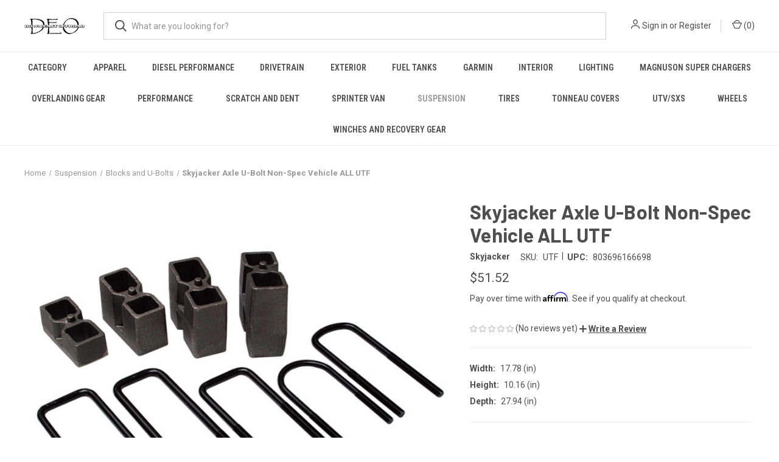

--- FILE ---
content_type: text/html; charset=UTF-8
request_url: https://downeastoffroad.com/skyjacker-axle-u-bolt-non-spec-vehicle-all-utf/
body_size: 54537
content:


<!DOCTYPE html>
<html class="no-js" lang="en">
    <head>
        <title>Skyjacker Axle U-Bolt Non-Spec Vehicle ALL UTF - Down East Offroad</title>
        <link rel="dns-prefetch preconnect" href="https://cdn11.bigcommerce.com/s-aecsetqkfy" crossorigin><link rel="dns-prefetch preconnect" href="https://fonts.googleapis.com/" crossorigin><link rel="dns-prefetch preconnect" href="https://fonts.gstatic.com/" crossorigin>
        <meta property="product:price:amount" content="51.52" /><meta property="product:price:currency" content="USD" /><meta property="og:url" content="https://downeastoffroad.com/skyjacker-axle-u-bolt-non-spec-vehicle-all-utf/" /><meta property="og:site_name" content="Down East Offroad" /><meta name="keywords" content="Wheels, Tires, Garmin, Tent, Cooler, Suspension, Lift, Magnuson, Dana 300, Shocks, Struts, Airbags, Amp Steps, Powers Steps, Winch"><meta name="description" content="Replace your old or broken U-bolts with these high-strength Skyjacker replacement U-bolt kits. These kits will work with stock or aftermarket leaf spring packs.
U-Bolt Kit; Square; 9/16 in. Dia.; Incl. 4-PN[916X214X812]; Nuts;"><link rel='canonical' href='https://downeastoffroad.com/skyjacker-axle-u-bolt-non-spec-vehicle-all-utf/' /><meta name='platform' content='bigcommerce.stencil' /><meta property="og:type" content="product" />
<meta property="og:title" content="Skyjacker Axle U-Bolt Non-Spec Vehicle ALL UTF" />
<meta property="og:description" content="Replace your old or broken U-bolts with these high-strength Skyjacker replacement U-bolt kits. These kits will work with stock or aftermarket leaf spring packs.
U-Bolt Kit; Square; 9/16 in. Dia.; Incl. 4-PN[916X214X812]; Nuts;" />
<meta property="og:image" content="https://cdn11.bigcommerce.com/s-aecsetqkfy/products/36386/images/149251/8e5cdb7b7f232570e6738b0ffca9459b__46575.1636520124.386.513.JPG?c=1" />
<meta property="fb:admins" content="USPS" />
<meta property="pinterest:richpins" content="enabled" />
        
         

        <link href="https://cdn11.bigcommerce.com/s-aecsetqkfy/product_images/deologosmall.jpg?t=1669842629" rel="shortcut icon">
        <meta name="viewport" content="width=device-width, initial-scale=1, maximum-scale=1">

        <script>
            document.documentElement.className = document.documentElement.className.replace('no-js', 'js');
        </script>

        <script>
    function browserSupportsAllFeatures() {
        return window.Promise
            && window.fetch
            && window.URL
            && window.URLSearchParams
            && window.WeakMap
            // object-fit support
            && ('objectFit' in document.documentElement.style);
    }

    function loadScript(src) {
        var js = document.createElement('script');
        js.src = src;
        js.onerror = function () {
            console.error('Failed to load polyfill script ' + src);
        };
        document.head.appendChild(js);
    }

    if (!browserSupportsAllFeatures()) {
        loadScript('https://cdn11.bigcommerce.com/s-aecsetqkfy/stencil/8614e4a0-6310-013d-3b42-0213c0cad564/e/f3278cd0-6326-013d-80d4-0a431e76226a/dist/theme-bundle.polyfills.js');
    }
</script>
        <script>window.consentManagerTranslations = `{"locale":"en","locales":{"consent_manager.data_collection_warning":"en","consent_manager.accept_all_cookies":"en","consent_manager.gdpr_settings":"en","consent_manager.data_collection_preferences":"en","consent_manager.manage_data_collection_preferences":"en","consent_manager.use_data_by_cookies":"en","consent_manager.data_categories_table":"en","consent_manager.allow":"en","consent_manager.accept":"en","consent_manager.deny":"en","consent_manager.dismiss":"en","consent_manager.reject_all":"en","consent_manager.category":"en","consent_manager.purpose":"en","consent_manager.functional_category":"en","consent_manager.functional_purpose":"en","consent_manager.analytics_category":"en","consent_manager.analytics_purpose":"en","consent_manager.targeting_category":"en","consent_manager.advertising_category":"en","consent_manager.advertising_purpose":"en","consent_manager.essential_category":"en","consent_manager.esential_purpose":"en","consent_manager.yes":"en","consent_manager.no":"en","consent_manager.not_available":"en","consent_manager.cancel":"en","consent_manager.save":"en","consent_manager.back_to_preferences":"en","consent_manager.close_without_changes":"en","consent_manager.unsaved_changes":"en","consent_manager.by_using":"en","consent_manager.agree_on_data_collection":"en","consent_manager.change_preferences":"en","consent_manager.cancel_dialog_title":"en","consent_manager.privacy_policy":"en","consent_manager.allow_category_tracking":"en","consent_manager.disallow_category_tracking":"en"},"translations":{"consent_manager.data_collection_warning":"We use cookies (and other similar technologies) to collect data to improve your shopping experience.","consent_manager.accept_all_cookies":"Accept All Cookies","consent_manager.gdpr_settings":"Settings","consent_manager.data_collection_preferences":"Website Data Collection Preferences","consent_manager.manage_data_collection_preferences":"Manage Website Data Collection Preferences","consent_manager.use_data_by_cookies":" uses data collected by cookies and JavaScript libraries to improve your shopping experience.","consent_manager.data_categories_table":"The table below outlines how we use this data by category. To opt out of a category of data collection, select 'No' and save your preferences.","consent_manager.allow":"Allow","consent_manager.accept":"Accept","consent_manager.deny":"Deny","consent_manager.dismiss":"Dismiss","consent_manager.reject_all":"Reject all","consent_manager.category":"Category","consent_manager.purpose":"Purpose","consent_manager.functional_category":"Functional","consent_manager.functional_purpose":"Enables enhanced functionality, such as videos and live chat. If you do not allow these, then some or all of these functions may not work properly.","consent_manager.analytics_category":"Analytics","consent_manager.analytics_purpose":"Provide statistical information on site usage, e.g., web analytics so we can improve this website over time.","consent_manager.targeting_category":"Targeting","consent_manager.advertising_category":"Advertising","consent_manager.advertising_purpose":"Used to create profiles or personalize content to enhance your shopping experience.","consent_manager.essential_category":"Essential","consent_manager.esential_purpose":"Essential for the site and any requested services to work, but do not perform any additional or secondary function.","consent_manager.yes":"Yes","consent_manager.no":"No","consent_manager.not_available":"N/A","consent_manager.cancel":"Cancel","consent_manager.save":"Save","consent_manager.back_to_preferences":"Back to Preferences","consent_manager.close_without_changes":"You have unsaved changes to your data collection preferences. Are you sure you want to close without saving?","consent_manager.unsaved_changes":"You have unsaved changes","consent_manager.by_using":"By using our website, you're agreeing to our","consent_manager.agree_on_data_collection":"By using our website, you're agreeing to the collection of data as described in our ","consent_manager.change_preferences":"You can change your preferences at any time","consent_manager.cancel_dialog_title":"Are you sure you want to cancel?","consent_manager.privacy_policy":"Privacy Policy","consent_manager.allow_category_tracking":"Allow [CATEGORY_NAME] tracking","consent_manager.disallow_category_tracking":"Disallow [CATEGORY_NAME] tracking"}}`;</script>

        <script>
            window.lazySizesConfig = window.lazySizesConfig || {};
            window.lazySizesConfig.loadMode = 1;
        </script>
        <script async src="https://cdn11.bigcommerce.com/s-aecsetqkfy/stencil/8614e4a0-6310-013d-3b42-0213c0cad564/e/f3278cd0-6326-013d-80d4-0a431e76226a/dist/theme-bundle.head_async.js"></script>
        
        <link href="https://fonts.googleapis.com/css?family=Roboto+Condensed:400,600%7CRoboto:400,700%7CBarlow:700&display=block" rel="stylesheet">
        
        <link rel="preload" href="https://cdn11.bigcommerce.com/s-aecsetqkfy/stencil/8614e4a0-6310-013d-3b42-0213c0cad564/e/f3278cd0-6326-013d-80d4-0a431e76226a/dist/theme-bundle.font.js" as="script">
        <script async src="https://cdn11.bigcommerce.com/s-aecsetqkfy/stencil/8614e4a0-6310-013d-3b42-0213c0cad564/e/f3278cd0-6326-013d-80d4-0a431e76226a/dist/theme-bundle.font.js"></script>

        <link data-stencil-stylesheet href="https://cdn11.bigcommerce.com/s-aecsetqkfy/stencil/8614e4a0-6310-013d-3b42-0213c0cad564/e/f3278cd0-6326-013d-80d4-0a431e76226a/css/theme-869e80e0-6310-013d-3b42-0213c0cad564.css" rel="stylesheet">

        <!-- Start Tracking Code for analytics_facebook -->

<script>
!function(f,b,e,v,n,t,s){if(f.fbq)return;n=f.fbq=function(){n.callMethod?n.callMethod.apply(n,arguments):n.queue.push(arguments)};if(!f._fbq)f._fbq=n;n.push=n;n.loaded=!0;n.version='2.0';n.queue=[];t=b.createElement(e);t.async=!0;t.src=v;s=b.getElementsByTagName(e)[0];s.parentNode.insertBefore(t,s)}(window,document,'script','https://connect.facebook.net/en_US/fbevents.js');

fbq('set', 'autoConfig', 'false', '517529598837027');
fbq('dataProcessingOptions', ['LDU'], 0, 0);
fbq('init', '517529598837027', {"external_id":"c8f32cf2-b5c9-46e2-8a95-4ab3e39f5fb0"});
fbq('set', 'agent', 'bigcommerce', '517529598837027');

function trackEvents() {
    var pathName = window.location.pathname;

    fbq('track', 'PageView', {}, "");

    // Search events start -- only fire if the shopper lands on the /search.php page
    if (pathName.indexOf('/search.php') === 0 && getUrlParameter('search_query')) {
        fbq('track', 'Search', {
            content_type: 'product_group',
            content_ids: [],
            search_string: getUrlParameter('search_query')
        });
    }
    // Search events end

    // Wishlist events start -- only fire if the shopper attempts to add an item to their wishlist
    if (pathName.indexOf('/wishlist.php') === 0 && getUrlParameter('added_product_id')) {
        fbq('track', 'AddToWishlist', {
            content_type: 'product_group',
            content_ids: []
        });
    }
    // Wishlist events end

    // Lead events start -- only fire if the shopper subscribes to newsletter
    if (pathName.indexOf('/subscribe.php') === 0 && getUrlParameter('result') === 'success') {
        fbq('track', 'Lead', {});
    }
    // Lead events end

    // Registration events start -- only fire if the shopper registers an account
    if (pathName.indexOf('/login.php') === 0 && getUrlParameter('action') === 'account_created') {
        fbq('track', 'CompleteRegistration', {}, "");
    }
    // Registration events end

    

    function getUrlParameter(name) {
        var cleanName = name.replace(/[\[]/, '\[').replace(/[\]]/, '\]');
        var regex = new RegExp('[\?&]' + cleanName + '=([^&#]*)');
        var results = regex.exec(window.location.search);
        return results === null ? '' : decodeURIComponent(results[1].replace(/\+/g, ' '));
    }
}

if (window.addEventListener) {
    window.addEventListener("load", trackEvents, false)
}
</script>
<noscript><img height="1" width="1" style="display:none" alt="null" src="https://www.facebook.com/tr?id=517529598837027&ev=PageView&noscript=1&a=plbigcommerce1.2&eid="/></noscript>

<!-- End Tracking Code for analytics_facebook -->

<!-- Start Tracking Code for analytics_siteverification -->

<meta name="google-site-verification" content="bsfDodcKWpuRRws7ORnxiOXbGYmNkdi5KxI0RifXiD0" />

<script>(function(w,d,t,r,u){var f,n,i;w[u]=w[u]||[],f=function(){var o={ti:"187119981", enableAutoSpaTracking: true};o.q=w[u],w[u]=new UET(o),w[u].push("pageLoad")},n=d.createElement(t),n.src=r,n.async=1,n.onload=n.onreadystatechange=function(){var s=this.readyState;s&&s!=="loaded"&&s!=="complete"||(f(),n.onload=n.onreadystatechange=null)},i=d.getElementsByTagName(t)[0],i.parentNode.insertBefore(n,i)})(window,document,"script","//bat.bing.com/bat.js","uetq");</script>

<!-- End Tracking Code for analytics_siteverification -->


<script type="text/javascript" src="https://checkout-sdk.bigcommerce.com/v1/loader.js" defer ></script>
<script src="https://www.google.com/recaptcha/api.js" async defer></script>
<script type="text/javascript">
var BCData = {"product_attributes":{"sku":"UTF","upc":"803696166698","mpn":null,"gtin":null,"weight":null,"base":true,"image":null,"price":{"without_tax":{"formatted":"$51.52","value":51.52,"currency":"USD"},"tax_label":"Tax"},"stock":0,"instock":false,"stock_message":"Out of stock","purchasable":true,"purchasing_message":"The selected product combination is currently unavailable.","call_for_price_message":null}};
</script>

<!-- TikTok Pixel Code Start: Initialization Script & Page Event -->
<script>
!function (w, d, t) {
  w.TiktokAnalyticsObject=t;var ttq=w[t]=w[t]||[];ttq.methods=["page","track","identify","instances","debug","on","off","once","ready","alias","group","enableCookie","disableCookie"],ttq.setAndDefer=function(t,e){t[e]=function(){t.push([e].concat(Array.prototype.slice.call(arguments,0)))}};for(var i=0;i<ttq.methods.length;i++)ttq.setAndDefer(ttq,ttq.methods[i]);ttq.instance=function(t){for(var e=ttq._i[t]||[],n=0;n<ttq.methods.length;n++)ttq.setAndDefer(e,ttq.methods[n]);return e},ttq.load=function(e,n){var i="https://analytics.tiktok.com/i18n/pixel/events.js";ttq._i=ttq._i||{},ttq._i[e]=[],ttq._i[e]._u=i,ttq._t=ttq._t||{},ttq._t[e]=+new Date,ttq._o=ttq._o||{},ttq._o[e]=n||{},ttq._partner=ttq._partner||"BigCommerce";var o=document.createElement("script");o.type="text/javascript",o.async=!0,o.src=i+"?sdkid="+e+"&lib="+t;var a=document.getElementsByTagName("script")[0];a.parentNode.insertBefore(o,a)};

  ttq.load('C621T9T1KC6L2B2DIONG');
  ttq.page();
}(window, document, 'ttq');

if (typeof BODL === 'undefined') {
  // https://developer.bigcommerce.com/theme-objects/breadcrumbs
  
  // https://developer.bigcommerce.com/theme-objects/brand
  
  // https://developer.bigcommerce.com/theme-objects/category
  
  
  // https://developer.bigcommerce.com/theme-objects/product
  
  // https://developer.bigcommerce.com/theme-objects/products
  
  // https://developer.bigcommerce.com/theme-objects/product_results
  
  // https://developer.bigcommerce.com/theme-objects/order
  
  // https://developer.bigcommerce.com/theme-objects/wishlist
  
  // https://developer.bigcommerce.com/theme-objects/cart
  
  var BODL = JSON.parse("{\"breadcrumbs\":[{\"url\":\"https://downeastoffroad.com/\",\"name\":\"Home\"},{\"url\":\"https://downeastoffroad.com/suspension/\",\"name\":\"Suspension\"},{\"url\":\"https://downeastoffroad.com/blocks-and-u-bolts/\",\"name\":\"Blocks and U-Bolts\"},{\"url\":\"https://downeastoffroad.com/skyjacker-axle-u-bolt-non-spec-vehicle-all-utf/\",\"name\":\"Skyjacker Axle U-Bolt Non-Spec Vehicle ALL UTF\"}],\"product\":{\"num_reviews\":0,\"sku\":\"UTF\",\"add_this\":[{\"service\":\"facebook\",\"annotation\":\"\"},{\"service\":\"email\",\"annotation\":\"\"},{\"service\":\"print\",\"annotation\":\"\"}],\"gtin\":null,\"show_quantity_on_backorder\":true,\"brand\":{\"name\":\"Skyjacker\",\"url\":\"https://downeastoffroad.com/skyjacker/\"},\"id\":36386,\"can_purchase\":false,\"meta_description\":\"Replace your old or broken U-bolts with these high-strength Skyjacker replacement U-bolt kits. These kits will work with stock or aftermarket leaf spring packs.\\nU-Bolt Kit; Square; 9/16 in. Dia.; Incl. 4-PN[916X214X812]; Nuts;\",\"category\":[\"Suspension\",\"Suspension/Blocks and U-Bolts\"],\"AddThisServiceButtonMeta\":\"\",\"main_image\":{\"data\":\"https://cdn11.bigcommerce.com/s-aecsetqkfy/images/stencil/{:size}/products/36386/149251/8e5cdb7b7f232570e6738b0ffca9459b__46575.1636520124.JPG?c=1\",\"alt\":\"Skyjacker Axle U-Bolt Non-Spec Vehicle ALL UTF\"},\"add_to_wishlist_url\":\"/wishlist.php?action=add&product_id=36386\",\"backorder_availability_prompt\":\"More available for backorder\",\"url\":\"https://downeastoffroad.com/skyjacker-axle-u-bolt-non-spec-vehicle-all-utf/\",\"description\":\"Replace your old or broken U-bolts with these high-strength Skyjacker replacement U-bolt kits. These kits will work with stock or aftermarket leaf spring packs.\\nU-Bolt Kit; Square; 9/16 in. Dia.; Incl. 4-PN[916X214X812]; Nuts;\",\"show_backorder_message\":true,\"tags\":[],\"warranty\":\"\",\"price\":{\"without_tax\":{\"formatted\":\"$51.52\",\"value\":51.52,\"currency\":\"USD\"},\"tax_label\":\"Tax\"},\"height\":\"10.16\",\"detail_messages\":\"\",\"availability\":\"\",\"page_title\":\"\",\"cart_url\":\"https://downeastoffroad.com/cart.php\",\"show_backorder_availability_prompt\":true,\"max_purchase_quantity\":0,\"show_quantity_on_hand\":true,\"mpn\":null,\"out_of_stock\":true,\"upc\":\"803696166698\",\"options\":[],\"related_products\":[{\"id\":36279,\"sku\":\"12X234X812\",\"name\":\"Skyjacker Axle U-Bolt Non-Spec Vehicle ALL\",\"url\":\"https://downeastoffroad.com/skyjacker-axle-u-bolt-non-spec-vehicle-all/\",\"availability\":\"\",\"rating\":0,\"brand\":{\"name\":\"Skyjacker\"},\"category\":[\"Suspension\",\"Suspension/Blocks and U-Bolts\"],\"summary\":\"Skyjacker offers replacement U-Bolts in many different sizes and end-shapes such as square, round, and semi-round with lengths ranging from 1.75 -19 inch. The Skyjacker U-Bolts are E-Coated for...\",\"image\":{\"data\":\"https://cdn11.bigcommerce.com/s-aecsetqkfy/images/stencil/{:size}/products/36279/148931/778c9e1a8a0e72fd112e84fda19500e9__32039.1636519918.JPG?c=1\",\"alt\":\"Skyjacker Axle U-Bolt Non-Spec Vehicle ALL\"},\"images\":[{\"data\":\"https://cdn11.bigcommerce.com/s-aecsetqkfy/images/stencil/{:size}/products/36279/148931/778c9e1a8a0e72fd112e84fda19500e9__32039.1636519918.JPG?c=1\",\"alt\":\"Skyjacker Axle U-Bolt Non-Spec Vehicle ALL\"},{\"data\":\"https://cdn11.bigcommerce.com/s-aecsetqkfy/images/stencil/{:size}/products/36279/148932/5ff4dc5e326f89951b895d3f67f92007__60264.1636519918.JPG?c=1\",\"alt\":\"Skyjacker Axle U-Bolt Non-Spec Vehicle ALL\"},{\"data\":\"https://cdn11.bigcommerce.com/s-aecsetqkfy/images/stencil/{:size}/products/36279/148933/89ca04cd84170682266556b796aa7937__57759.1636519918.JPG?c=1\",\"alt\":\"Skyjacker Axle U-Bolt Non-Spec Vehicle ALL\"}],\"date_added\":\"10th Nov 2021\",\"pre_order\":false,\"show_cart_action\":true,\"has_options\":false,\"stock_level\":0,\"low_stock_level\":0,\"qty_in_cart\":0,\"custom_fields\":null,\"num_reviews\":0,\"weight\":{\"formatted\":\"19.00 LBS\",\"value\":19},\"demo\":false,\"price\":{\"without_tax\":{\"currency\":\"USD\",\"formatted\":\"$11.59\",\"value\":11.59},\"tax_label\":\"Tax\"},\"out_of_stock_message\":\"Out of stock\",\"add_to_wishlist_url\":\"/wishlist.php?action=add&product_id=36279\"},{\"id\":36317,\"sku\":\"58X338X912\",\"name\":\"Skyjacker Axle U-Bolt Non-Spec Vehicle ALL 58X338X912\",\"url\":\"https://downeastoffroad.com/skyjacker-axle-u-bolt-non-spec-vehicle-all-58x338x912/\",\"availability\":\"\",\"rating\":0,\"brand\":{\"name\":\"Skyjacker\"},\"category\":[\"Suspension\",\"Suspension/Blocks and U-Bolts\"],\"summary\":\"Skyjacker offers replacement U-Bolts in many different sizes and end-shapes such as square, round, and semi-round with lengths ranging from 1.75 -19 inch. The Skyjacker U-Bolts are E-Coated for...\",\"image\":{\"data\":\"https://cdn11.bigcommerce.com/s-aecsetqkfy/images/stencil/{:size}/products/36317/149044/778c9e1a8a0e72fd112e84fda19500e9__29054.1636519992.JPG?c=1\",\"alt\":\"Skyjacker Axle U-Bolt Non-Spec Vehicle ALL 58X338X912\"},\"images\":[{\"data\":\"https://cdn11.bigcommerce.com/s-aecsetqkfy/images/stencil/{:size}/products/36317/149044/778c9e1a8a0e72fd112e84fda19500e9__29054.1636519992.JPG?c=1\",\"alt\":\"Skyjacker Axle U-Bolt Non-Spec Vehicle ALL 58X338X912\"},{\"data\":\"https://cdn11.bigcommerce.com/s-aecsetqkfy/images/stencil/{:size}/products/36317/149045/5ff4dc5e326f89951b895d3f67f92007__48060.1636519992.JPG?c=1\",\"alt\":\"Skyjacker Axle U-Bolt Non-Spec Vehicle ALL 58X338X912\"},{\"data\":\"https://cdn11.bigcommerce.com/s-aecsetqkfy/images/stencil/{:size}/products/36317/149046/89ca04cd84170682266556b796aa7937__38189.1636519992.JPG?c=1\",\"alt\":\"Skyjacker Axle U-Bolt Non-Spec Vehicle ALL 58X338X912\"}],\"date_added\":\"10th Nov 2021\",\"pre_order\":false,\"show_cart_action\":true,\"has_options\":false,\"stock_level\":0,\"low_stock_level\":0,\"qty_in_cart\":0,\"custom_fields\":null,\"num_reviews\":0,\"weight\":{\"formatted\":\"35.00 LBS\",\"value\":35},\"demo\":false,\"price\":{\"without_tax\":{\"currency\":\"USD\",\"formatted\":\"$15.89\",\"value\":15.89},\"tax_label\":\"Tax\"},\"out_of_stock_message\":\"Out of stock\",\"add_to_wishlist_url\":\"/wishlist.php?action=add&product_id=36317\"},{\"id\":36312,\"sku\":\"58X318X1612\",\"name\":\"Skyjacker Axle U-Bolt Non-Spec Vehicle ALL 58X318X1612\",\"url\":\"https://downeastoffroad.com/skyjacker-axle-u-bolt-non-spec-vehicle-all-58x318x1612/\",\"availability\":\"\",\"rating\":0,\"brand\":{\"name\":\"Skyjacker\"},\"category\":[\"Suspension\",\"Suspension/Blocks and U-Bolts\"],\"summary\":\"Skyjacker offers replacement U-Bolts in many different sizes and end-shapes such as square, round, and semi-round with lengths ranging from 1.75 -19 inch. The Skyjacker U-Bolts are E-Coated for...\",\"image\":{\"data\":\"https://cdn11.bigcommerce.com/s-aecsetqkfy/images/stencil/{:size}/products/36312/149029/778c9e1a8a0e72fd112e84fda19500e9__07034.1636519982.JPG?c=1\",\"alt\":\"Skyjacker Axle U-Bolt Non-Spec Vehicle ALL 58X318X1612\"},\"images\":[{\"data\":\"https://cdn11.bigcommerce.com/s-aecsetqkfy/images/stencil/{:size}/products/36312/149029/778c9e1a8a0e72fd112e84fda19500e9__07034.1636519982.JPG?c=1\",\"alt\":\"Skyjacker Axle U-Bolt Non-Spec Vehicle ALL 58X318X1612\"},{\"data\":\"https://cdn11.bigcommerce.com/s-aecsetqkfy/images/stencil/{:size}/products/36312/149030/5ff4dc5e326f89951b895d3f67f92007__73192.1636519983.JPG?c=1\",\"alt\":\"Skyjacker Axle U-Bolt Non-Spec Vehicle ALL 58X318X1612\"},{\"data\":\"https://cdn11.bigcommerce.com/s-aecsetqkfy/images/stencil/{:size}/products/36312/149031/89ca04cd84170682266556b796aa7937__42022.1636519983.JPG?c=1\",\"alt\":\"Skyjacker Axle U-Bolt Non-Spec Vehicle ALL 58X318X1612\"}],\"date_added\":\"10th Nov 2021\",\"pre_order\":false,\"show_cart_action\":true,\"has_options\":false,\"stock_level\":0,\"low_stock_level\":0,\"qty_in_cart\":0,\"custom_fields\":null,\"num_reviews\":0,\"weight\":{\"formatted\":\"56.00 LBS\",\"value\":56},\"demo\":false,\"price\":{\"without_tax\":{\"currency\":\"USD\",\"formatted\":\"$19.59\",\"value\":19.59},\"tax_label\":\"Tax\"},\"out_of_stock_message\":\"Out of stock\",\"add_to_wishlist_url\":\"/wishlist.php?action=add&product_id=36312\"},{\"id\":36348,\"sku\":\"U9B8R\",\"name\":\"Skyjacker Axle U-Bolt Non-Spec Vehicle ALL U9B8R\",\"url\":\"https://downeastoffroad.com/skyjacker-axle-u-bolt-non-spec-vehicle-all-u9b8r/\",\"availability\":\"\",\"rating\":0,\"brand\":{\"name\":\"Skyjacker\"},\"category\":[\"Suspension\",\"Suspension/Blocks and U-Bolts\"],\"summary\":\"Replace your old or broken U-bolts with these high-strength Skyjacker replacement U-bolt kits. These kits will work with stock or aftermarket leaf spring packs.\\nU-Bolt Kit; Round; 5/8 in. Dia.; Incl...\",\"image\":{\"data\":\"https://cdn11.bigcommerce.com/s-aecsetqkfy/images/stencil/{:size}/products/36348/149137/8e5cdb7b7f232570e6738b0ffca9459b__95425.1636520053.JPG?c=1\",\"alt\":\"Skyjacker Axle U-Bolt Non-Spec Vehicle ALL U9B8R\"},\"images\":[{\"data\":\"https://cdn11.bigcommerce.com/s-aecsetqkfy/images/stencil/{:size}/products/36348/149137/8e5cdb7b7f232570e6738b0ffca9459b__95425.1636520053.JPG?c=1\",\"alt\":\"Skyjacker Axle U-Bolt Non-Spec Vehicle ALL U9B8R\"},{\"data\":\"https://cdn11.bigcommerce.com/s-aecsetqkfy/images/stencil/{:size}/products/36348/149138/07d24f39ea98935a9eaa08e3aba18f2e__95855.1636520053.JPG?c=1\",\"alt\":\"Skyjacker Axle U-Bolt Non-Spec Vehicle ALL U9B8R\"},{\"data\":\"https://cdn11.bigcommerce.com/s-aecsetqkfy/images/stencil/{:size}/products/36348/149139/89ca04cd84170682266556b796aa7937__02292.1636520054.JPG?c=1\",\"alt\":\"Skyjacker Axle U-Bolt Non-Spec Vehicle ALL U9B8R\"}],\"date_added\":\"10th Nov 2021\",\"pre_order\":false,\"show_cart_action\":true,\"has_options\":false,\"stock_level\":8,\"low_stock_level\":0,\"qty_in_cart\":0,\"custom_fields\":null,\"num_reviews\":0,\"weight\":{\"formatted\":\"200.00 LBS\",\"value\":200},\"demo\":false,\"add_to_cart_url\":\"https://downeastoffroad.com/cart.php?action=add&product_id=36348\",\"price\":{\"without_tax\":{\"currency\":\"USD\",\"formatted\":\"$78.32\",\"value\":78.32},\"tax_label\":\"Tax\"},\"add_to_wishlist_url\":\"/wishlist.php?action=add&product_id=36348\"}],\"shipping_messages\":[],\"rating\":0,\"reviews\":{\"messages\":[],\"captcha\":\"6LdWf8gSAAAAAI83aRectJhbwidegZKk8PzWBltH\",\"total\":0,\"show_review_email\":true,\"recaptcha\":{\"enabled\":1,\"public_key\":\"6LdWf8gSAAAAAI83aRectJhbwidegZKk8PzWBltH\",\"markup\":\"<div class=\\\"g-recaptcha\\\" data-sitekey=\\\"6LcjX0sbAAAAACp92-MNpx66FT4pbIWh-FTDmkkz\\\"></div><br/>\"}},\"bulk_discount_rates\":[],\"meta_keywords\":\"\",\"depth\":\"27.94\",\"show_quantity_input\":1,\"title\":\"Skyjacker Axle U-Bolt Non-Spec Vehicle ALL UTF\",\"gift_wrapping_available\":false,\"min_purchase_quantity\":0,\"customizations\":[],\"images\":[{\"data\":\"https://cdn11.bigcommerce.com/s-aecsetqkfy/images/stencil/{:size}/products/36386/149251/8e5cdb7b7f232570e6738b0ffca9459b__46575.1636520124.JPG?c=1\",\"alt\":\"Skyjacker Axle U-Bolt Non-Spec Vehicle ALL UTF\"},{\"data\":\"https://cdn11.bigcommerce.com/s-aecsetqkfy/images/stencil/{:size}/products/36386/149252/07d24f39ea98935a9eaa08e3aba18f2e__48993.1636520125.JPG?c=1\",\"alt\":\"Skyjacker Axle U-Bolt Non-Spec Vehicle ALL UTF\"},{\"data\":\"https://cdn11.bigcommerce.com/s-aecsetqkfy/images/stencil/{:size}/products/36386/149253/89ca04cd84170682266556b796aa7937__80780.1636520125.JPG?c=1\",\"alt\":\"Skyjacker Axle U-Bolt Non-Spec Vehicle ALL UTF\"}],\"width\":\"17.78\",\"shipping\":{\"calculated\":true},\"out_of_stock_message\":\"Out of stock\"},\"products\":[]}");

  if (BODL.categoryName) {
    BODL.category = {
      name: BODL.categoryName,
      products: BODL.categoryProducts,
    }
  }
}

BODL.getCartItemContentId = (item) => {
  switch(item.type) {
    case 'GiftCertificate':
      return item.type;
      break;
    default:
      return item.product_id;
  }
}

BODL.getQueryParamValue = function (name) {
  var cleanName = name.replace(/[\[]/, '\[').replace(/[\]]/, '\]');
  var regex = new RegExp('[\?&]' + cleanName + '=([^&#]*)');
  var results = regex.exec(window.location.search);
  return results === null ? '' : decodeURIComponent(results[1].replace(/\+/g, ' '));
}

// Advanced Matching
if (BODL.customer && BODL.customer.id) {
  var customerObj = {
    email: BODL.customer.email,
  }

  if (BODL.customer.phone) {
    var phoneNumber = BODL.customer.phone;
    if (BODL.customer.phone.indexOf('+') === -1) {
      // No country code, so default to US code
      phoneNumber = `+1${phoneNumber}`;  
    }

    customerObj.phone = phoneNumber;
  }

  ttq.identify(BODL.customer.id, customerObj);
}
</script>
<!-- TikTok Pixel Code End: Initialization Script & Page Event -->

<!-- TikTok Pixel Code Start: View Product Content -->
<script>
if (BODL.product) {
  ttq.instance('C621T9T1KC6L2B2DIONG').track('ViewContent', {
    content_id: BODL.product.id,
    content_category: BODL.breadcrumbs[1] ? BODL.breadcrumbs[1].name : '',
    content_name: BODL.product.title,
    content_type: "product_group",
    currency: BODL.product.price.without_tax.currency,
    price: BODL.product.price.without_tax.value,
    value: BODL.product.price.without_tax.value,
  });
}
</script>
<!-- TikTok Pixel Code End: View Product Content -->

<!-- TikTok Pixel Code Start: View Category Content -->
<script>
if (BODL.category) {
  ttq.instance('C621T9T1KC6L2B2DIONG').track('ViewContent', {
    contents: BODL.category.products.map((p) => ({
      content_id: p.id,
      content_category: BODL.category.name,
      content_name: p.name,
      content_type: "product_group",
      currency: p.price.without_tax.currency,
      price: p.price.without_tax.value,
      value: p.price.without_tax.value,
    }))
  });
}
</script>
<!-- TikTok Pixel Code End: View Category Content -->

<!-- TikTok Pixel Code Start: Add to Wishlist -->
<script>
// This only sends one wishlist product: the one that was just added based on the 'added_product_id' param in the url
if (BODL.wishlist) {
  var addedWishlistItem = BODL.wishlist.items.filter((i) => i.product_id === parseInt(BODL.getQueryParamValue('added_product_id'))).map((p) => ({
    content_id: p.product_id,
    // Commenting out as category data doesn't exist on wishlist items
    // content_category: p.does_not_exist, 
    content_name: p.name,
    content_type: "product_group",
    currency: p.price.without_tax.currency,
    price: p.price.without_tax.value,
    value: p.price.without_tax.value,
  }));
  
  ttq.instance('C621T9T1KC6L2B2DIONG').track('AddToWishlist', addedWishlistItem[0]);
}
</script>
<!-- TikTok Pixel Code End: Add to Wishlist -->

<!-- TikTok Pixel Code Start: Subscribe to Newsletter -->
<script>
if (window.location.pathname.indexOf('/subscribe.php') === 0 && BODL.getQueryParamValue('result') === 'success') {
  ttq.instance('C621T9T1KC6L2B2DIONG').track('Subscribe');
}
</script>
<!-- TikTok Pixel Code End: Subscribe to Newsletter -->

<!-- TikTok Pixel Code Start: Search -->
<script>
if (BODL.search) {
  ttq.instance('C621T9T1KC6L2B2DIONG').track('Search', {
    query: BODL.getQueryParamValue('search_query'),
    contents: BODL.search.products.map((p) => ({
      content_id: p.id,
      // Products can be in multiple categories.
      // Commenting out as this might distort category reports if only the first one is used.
      // content_category: p.category[0], 
      content_name: p.name,
      content_type: "product_group",
      currency: p.price.without_tax.currency,
      price: p.price.without_tax.value,
      value: p.price.without_tax.value,
    }))
  });
}
</script>
<!-- TikTok Pixel Code End: Search -->

<!-- TikTok Pixel Code Start: Registration -->
<script>
if (window.location.pathname.indexOf('/login.php') === 0 && BODL.getQueryParamValue('action') === 'account_created') {
  ttq.instance('C621T9T1KC6L2B2DIONG').track('Registration');
}
</script>
<!-- TikTok Pixel Code End: Registration -->
<!-- Global site tag (gtag.js) - Google Ads: AW-10998510524 -->
<script async src="https://www.googletagmanager.com/gtag/js?id=AW-10998510524"></script>
<script>
  window.dataLayer = window.dataLayer || [];
  function gtag(){dataLayer.push(arguments);}
  gtag('js', new Date());

  gtag('config', 'AW-10998510524');
  gtag('set', 'developer_id.dMjk3Nj', true);
</script>
<!-- GA4 Code Start: View Product Content -->
<script>
  gtag('event', 'view_item', {
    send_to: 'AW-10998510524',
    ecomm_pagetype: 'product',
    currency: 'USD',
    items: [{
      id: 'UTF',
      name: 'Skyjacker Axle U-Bolt Non-Spec Vehicle ALL UTF',
      quantity: 1,
      google_business_vertical: 'retail',
      currency: "USD",
      price: 51.52,
    }],
    value: 51.52,
  });
</script>
<script>var link = document.createElement('link');link.rel = 'stylesheet';link.type = 'text/css';link.href = 'https://downeastoffroad.com/content/ymmapp/css/ymm-searchbox.css';document.getElementsByTagName('HEAD')[0].appendChild(link);</script><script src="https://downeastoffroad.com/content/ymmapp/js/jquery.min.js"></script><script src="https://downeastoffroad.com/content/ymmapp/js/ymm.js"></script><!-- Snap Pixel Code -->
<script type='text/javascript'>
    (function(e,t,n){if(e.snaptr)return;var a=e.snaptr=function()
    {a.handleRequest?a.handleRequest.apply(a,arguments):a.queue.push(arguments)};
        a.queue=[];var s='script';r=t.createElement(s);r.async=!0;
        r.src=n;var u=t.getElementsByTagName(s)[0];
        u.parentNode.insertBefore(r,u);})(window,document,
      'https://sc-static.net/scevent.min.js');

    var snapStatus = false;

    function parseJwt (token) {
        var base64Url = token.split('.')[1];
        var base64 = base64Url.replace(/-/g, '+').replace(/_/g, '/');
        var jsonPayload = decodeURIComponent(window.atob(base64).split('').map(function(c) {
            return '%' + ('00' + c.charCodeAt(0).toString(16)).slice(-2);
        }).join(''));

        return JSON.parse(jsonPayload);
    }
    function hash(string) {
        const utf8 = new TextEncoder().encode(string);
        return crypto.subtle.digest('SHA-256', utf8).then((hashBuffer) => {
            const hashArray = Array.from(new Uint8Array(hashBuffer));
            const hashHex = hashArray
              .map((bytes) => bytes.toString(16).padStart(2, '0'))
              .join('');
            return hashHex;
        });
    }
    const apiAccountClientId = "clx6i1i7mmp2zzedqydr2m2922qzqgp"
    const customerJWT = (apiAccountClientId) => {
        let resource = `/customer/current.jwt?app_client_id=${apiAccountClientId}`;
        return fetch(resource)
          .then(response => {
              if(response.status === 200) {
                  return response.text();
              } else {
                  throw new Error(`response.status is ${response.status}`);
              }
          })
          .then(jwt => {
              let data = parseJwt(jwt);
              return hash(data.customer.email);
          })
          .catch(error => console.error(error));
    }

    if(!window.location.href.includes("order-confirmation")){
        (async function() {
            email = await customerJWT(apiAccountClientId)
            snapStatus = true;
            snaptr('init','05e5429c-dce5-439a-a9ec-66ab5d560bc0', {
                'user_hashed_email': email || ""
            });
        })()
    }

</script>
<!-- End Snap Pixel Code -->
<!-- SNAP View Product -->
<script>
    var interval = setInterval(() => {
        if(snapStatus){
            snaptr('track', 'VIEW_CONTENT', {
                item_ids: ['36386'],
                item_categories: ['Suspension,Suspension/Blocks and U-Bolts'],
                price: '51.52',
                currency: 'USD'
            })
            clearInterval(interval)
        }
    },100)

</script>
<!-- END SNAP View Product -->
<!-- Google Tag Manager -->
<script>(function(w,d,s,l,i){w[l]=w[l]||[];w[l].push({'gtm.start':
new Date().getTime(),event:'gtm.js'});var f=d.getElementsByTagName(s)[0],
j=d.createElement(s),dl=l!='dataLayer'?'&l='+l:'';j.async=true;j.src=
'https://www.googletagmanager.com/gtm.js?id='+i+dl;f.parentNode.insertBefore(j,f);
})(window,document,'script','dataLayer','GTM-WFFNG78');</script>
<!-- End Google Tag Manager -->
<script data-cfasync="false" data-dd-sm-ignore="true" data-cookieconsent="ignore" id="wsa-tag-manager-tags" nonce="">
</script >

</script>
<script data-cfasync="false" data-dd-sm-ignore="true" data-cookieconsent="ignore" id="wsa-tag-manager-javascript-h-test" nonce="">!function(w,d){if(d.location.href.indexOf('showHidden=true')<0&&d.location.href.indexOf('shogun.page/previews')<0){w.TagRocket=w.TagRocket||{};var T=w.TagRocket;T.teh=[];w.onerror=function(m,s,l,c,e){T.teh.push((l?(l+' '):'')+(c?(c+' '):'')+m+(m.colno?(':'+m.colno):'')+(s?(' '+s):''));};function a(s){var e=d.createElement('script'),h=d.getElementsByTagName('head')[0];e.appendChild(d.createTextNode(s));h.insertBefore(e,h.firstChild)}a('()=>{};window.arrowFunctions=1');a('async function a(){};window.asyncFunctions=1');var m=new Date().toISOString(),q='wsa-tag-manager-javascript-',z;T.tah=function(s){w.dataLayer=w.dataLayer||[];if(!w.gtag){w.gtag=function(){dataLayer.push(arguments)};gtag('js',new Date);t=d.createElement('script');t.async=!0;t.setAttribute('src','https://www.googletagmanager.com/gtag/js?id=G-7XTJM93TLW');d.head.appendChild(t)};if(!w.wsa_tre){var n='denied';gtag('consent',{functionality_storage:n,ad_storage:n,analytics_storage:n,ad_user_data:n,ad_personalization:n,personalization_storage:n,security_storage:n});gtag('config',"G-7XTJM93TLW",{groups:'TagRocketErrorTracking',send_page_view:false});;gtag('config',"G-ERW2Z84RV4",{groups:'TagRocketErrorTracking',send_page_view:false});gtag('event','tag_rocket_error',{send_to:["G-ERW2Z84RV4"],description:'Script Failure',app_version:'3.46.54',tag_rocket_version:'1.94',ua:navigator.userAgent});};w.wsa_tre=1;if(w.console)console.error('Tag Rocket (h): '+s,T.teh);T.teh.forEach(function(e){gtag('event','app_error',{send_to:'G-7XTJM93TLW',scope:s,description:s+' 3.46.54 h '+e,message:'h '+e,app_version:'3.46.54',automatic:1,tag_rocket_version:'1.94',pagedatetime:m,datetime:m,ua:navigator.userAgent,tags:"unknown",environment:'Production'})})};p=function(){if(!T.ts&&!d.getElementById(q+'second'))T.tah('Header Script Missing');else if(!T.tss)T.tah('Header Script Failure1');else if(!T.ts)T.tah('Header Script Failure2');if(!T.tm&&!d.getElementById(q+'main'))T.tah('Footer Script Missing');else if(!T.tm)T.tah('Footer Script Failure')};if(w.addEventListener)w.addEventListener('DOMContentLoaded',p);else w.attachEvent('onDOMContentLoaded',p)}}(window,document)</script>               
<script data-cfasync="false" data-dd-sm-ignore="true" data-cookieconsent="ignore" id="wsa-tag-manager-javascript-second" nonce="">
/*
    Web Site Advantage: Tag Rocket App 1 of 2 Head [1.94.80547]
    https://bigcommerce.websiteadvantage.com.au/tag-rocket/
    Copyright (C) 2020 - 2026 Web Site Advantage
*/

!function(w,d){if(d.location.href.indexOf('showHidden=true')<0&&d.location.href.indexOf('shogun.page/previews')<0){w.TagRocket=w.TagRocket||{};var T=w.TagRocket;T.tss=1;T.tags='gads|ga4|bing|facebook|tiktok';T.scc='US-OH';T.seu='false';T.l='';var eet=new Date,eei=0,eer=0,eea='G-7XTJM93TLW';T.ec=function(){gtag.apply(null,arguments)};T.a=function(s,e,c,o){try{if(!eei){eei=1;if(!w.gtag){w.gtag=function(){dataLayer.push(arguments)}}T.ec('config',eea,{groups:'TagRocketErrorTracking',send_page_view:false})}if(!eer){eer=1;T.ct=c;if(w.console)console.error('Tag Rocket: '+s+': '+e,o||'');T.ct=1;var z = e?e.substring(0,255):'-missing-';T.ec('event','app_error',{send_to:eea,scope:s,description:s+' 3.46.54 '+z,message:z,app_version:'3.46.54',automatic:1,tag_rocket_version:'1.94',pagedatetime:eet.toISOString(),datetime:new Date().toISOString(),ua:navigator.userAgent,tags:T.tags,timesinceload:new Date-eet,environment:'Production'});eer=0}}catch(x){try{T.ec('event','app_error',{send_to:eea,scope:'AppErrorError',description:'3.46.54 '+x,message:''+x,app_version:'3.46.54',tag_rocket_version:'1.94',pagedatetime:eet.toISOString(),datetime:new Date().toISOString(),ua:navigator.userAgent,tags:T.tags,timesinceload:new Date-eet,environment:'Production'});}catch(y){}}};T.eq=T.eq||[];if(w.addEventListener){w.addEventListener('error',function(){T.ef.apply(T,arguments)},{passive:!0,capture:!0});}else if(w.attachEvent){w.attachEvent('onerror',function(){T.ef.apply(T,arguments)});}if(!T.ef){T.ef=function(){T.eq.push(arguments)}};if(!T.cf){T.cq=T.cq||[];T.cf=function(){T.cq.push(arguments)};if(w.console){T.ce=console.error;console.error=function(){T.ce.apply(console,arguments);T.cf.apply(T,arguments)}}};try{T.dV='NewPromotionsAdded';T.ep=[];T.er=0;T.cP=function(){T.eo(function(a){a.forEach(function(b){T.e(b.addedNodes,function(c){if(T.bV(c,T.bP)=='promotion'&&T.bU(c,'found')){T.ep.push(c)}T.e(T.em(c,"["+T.bP+"='promotion']"),function(e){if(T.bU(e,'found')){T.ep.push(e)}})})});if(T.bG(T.ep)&&!T.er){T.A(function(){T.er=T.ba(function(){T.er=0;T.f(T.dV,{elements:T.ep});T.ep=[];},100,'New Promotions Added')})}});};T.ei=[];T.ej=0;T.ek=function(a){T.e(a,function(b){T.ei=T.ei.concat(T.bM(b));if(T.bV(b,T.bP)=='list'&&T.el(b)&&T.bU(b,'found')){T.ei.push(b)}T.e(T.em(b,"["+T.bP+"='list']"),function(c){if(T.el(c)&&T.bU(c,'found')){T.ei.push(c)}})})};T.en=function(){T.A(function(){if(T.bG(T.ei)){if(T.ej)T.ed(T.ej);T.ej=T.ba(function(){T.f(T.dr,{elements:T.ei});T.ei=[];T.ej=0},500,'New Products Added')}})};T.cO=function(e){T.eo(function(f){f.forEach(function(g){T.ek(g.addedNodes);});T.en();},e||d.body)};T.dr='NewProductsAdded';T.bb='UserDataUpdated';T.em=function(a,b){if(!a.querySelectorAll)return[];var c=a.querySelectorAll(b);if(Array.from)return Array.from(c);else return c};T.bO=function(a){return T.em(d,a)};T.el=function(a){var b=T.bV(a,T.bQ);return b&&!isNaN(parseInt(b,10))};T.Q=function(a){return typeof a!=='undefined'&&a!==null};T.w=function(a){return a===0||(T.Q(a)&&a!==''&&!isNaN(a))};T.ey=function(a){var b=String.fromCodePoint;if(b){return b(a)}return ''};T.ex=function(a,b,c){var e=[].slice.call(a).map(function(f){if(c||typeof(f)==='function')return f;try{return T.F(f)}catch(g){if(Array.isArray(f)){return [].concat(f)}else return f}});if(T.bG(e)){e[0]=T.ey(b)+' %cTag Rocket: %c'+e[0];e.splice(1,0,'color:none;');e.splice(1,0,'color:#28a300;')}return e};T.aR=function(){if(w.console)console.warn.apply(console,T.ex(arguments,0x1F6A8,1))};T.cZ=function(){if(w.console)console.error.apply(console,T.ex(arguments,0x26A0,1))};T.ai=function(a,b){return a.sort(function(c,e){return e.price*e.quantity-c.price*c.quantity}).slice(0,b)};T.dg=function(a,b,c,e){var f,g=function(h){if(h>=T.bG(a))c&&c();else T.ba(function(){T.t('SB95',function(){f=b(a[h],h);if(typeof f!=='undefined')c&&c(f);else g(h+1)},1)},0,'Yield '+h+' '+e);};g(0)};T.e=function(a,b){var c,e,f=T.bG(a);if(a&&f)for(c=0;c<f;c++){e=b(a[c],c);if(typeof e!=='undefined')return e}};T.dv=function(a,b){if(a&&T.bG(a))for(var c=0;c<T.bG(a);c++){if(a[c]===b)return true}};T.es=function(a,b,c){a.setAttribute(b,c)};T.p=function(a,b,c){if(T.Q(c)&&c!=='')a[b]=c};T.bv=function(a,b){if(!b||!a)return a;var c=b.split('.'),e=a[c.shift()];return T.bv(e,c.join('.'))};T.t=function(a,b,c,e){try{c&&b.apply(this,e)}catch(f){T.a(a,''+f,1,f)}};T.bX=function(a,b,c,e){var f=function(){T.t.call(this,'SB24',c,1,arguments)};if(b==T.T&&d.readyState!="loading"){T.ba(f,0,b)}else{e=e||{};if(!T.Q(e.passive)){e.passive=!0;}a.addEventListener&&a.addEventListener(b,f,e)||a.attachEvent&&a.attachEvent('on'+b,f)}};T.S=function(a,b){T.bX(w,a,function(a){if(!b.done){b.done=1;b(a)}},{once:!0})};T.bn=function(a,b){try{return JSON.stringify(a,b)}catch(c){throw ''+T.bn.caller+' '+c}};T.cC=function(a){return a&&JSON.parse(a)};T.F=function(a){return T.cC(T.bn(a))};T.dA=function(a){return T.bn(a)=='{}'};T.W=function(a){var b=Object(a),c,e,f,g=arguments;for(c=1;c<g.length;c++){e=g[c];if(e!=null){for(f in e){if(Object.prototype.hasOwnProperty.call(e,f))b[f]=e[f];}}}return b;};T.bG=function(a){return a.length};T.ca=function(a){try{if(!localStorage||T.ew)return !1;return localStorage.removeItem(a)}catch(b){T.a('SB63','Incognito Safari has blocked localStorage. This stops us tracking things like add to cart events',1,b);T.ew=!0}};T.bY=function(a){try{if(!localStorage||T.ew)return !1;return localStorage.getItem(a)}catch(b){T.a('SB61','Incognito Safari has blocked localStorage. This stops us tracking things like add to cart events',1,b);T.ew=!0}};T.bZ=function(a,b){try{if(!localStorage||T.ew)return !1;localStorage.setItem(a,b)}catch(c){T.a('SB60','Incognito Safari has blocked localStorage. This stops us tracking things like add to cart events',1,c);T.ew=!0}};T.as=function(a){var b=d.cookie.match(new RegExp('(^| )'+a+'=([^;]+)')),c=b&&unescape(b[2])||'';return c=='deleted'?'':c};T.N=function(a){var b=w.performance;return b&&b.getEntriesByType&&b.getEntriesByType(a)};T.M=function(){var a=navigator;return a.connection||a.mozConnection||a.webkitConnection};T.K=function(a,b,c){return (a||'').replace(b,c||'')};T.av=function(a){return (a||'').trim().toLowerCase()};T.bJ=function(a){return T.K(T.K(T.av(a),/([^a-z0-9 _])/g),/ +/g,'_')};T.aH=function(a,b){return a.indexOf(b)>=0};T.O=function(a,b){b=b||255;if(!a)return '(missing)';a=T.K((''+a).trim(),/ *(\r\n|\n|\r) */gm,' ');if(T.bG(a)<=b)return a;return a.substring(0,b-3)+'...'};T.da=function(a,b){var c='',e='';switch(b){case 'AU':c='0011';e='61';break;case 'US':case 'CA':c='011';e='1';break;case 'GB':c='011';e='44';break;case 'IT':c='00';e='39';break;}a=T.K(a,/[^\d+]+/g);if(c)a=T.K(a,new RegExp('^'+c),'+');if(a[0]!='+'&&e){a='+'+T.K(e+a,/^0/);}return a};T.bW=function(a,b){return a.hasAttribute(b)};T.bV=function(a,b){if(a.getAttribute)return T.O(a.getAttribute(b))};T.bU=function(a,b){var c='data-tagrocket-'+b;if(T.bW(a,c))return 0;T.es(a,c,'1');return 1};T.cd=function(a,b,c,e){var f=setInterval(function(){T.t(a,function(){try{c()}catch(g){if(b)clearInterval(f);throw g}},1)},e);return f};T.cM=function(a,b,c,e){if(a)T.ed(a);return T.ba(b,c,e)};T.ed=function(a){clearTimeout(a)};T.ba=function(a,b,c){return setTimeout(a,b,'Tag Rocket '+(c||''))};T.cl=function(a,b,c){T.dH('query getCartMetafields{site{cart{metafields(namespace:"bc_storefront" keys:["'+b+'"]){edges{node{entityId}}}}}}',function(e,f){T.t('SB82',function(){if(e>0){var g='createCartMetafield',h='',i=T.bv(f,'data.site.cart.metafields.edges');if (i&&i.length){g='updateCartMetafield';h=' metafieldEntityId:'+i[0].node.entityId}T.dH('mutation '+g+'{cart{'+g+'(input:{cartEntityId:"'+a+'" data:{key:"'+b+'" value:"'+T.bn(c).replace(/"/g,'\\"')+'"}'+h+'}){metafield{id entityId key value}errors{...on Error{message}}}}}',function(e,j){T.t('SB83',function(){if(e>0){}},1)})}},1)})};T.eu=function(a){T.cT.appendChild(a)};T.ev=function(a,b,c){if(d.querySelector('link[rel="preload"][href="'+a+'"]'))return;c=c||{};c.rel='preload';c.href=a;if(T.cW)c.nonce=T.cW;c.as=b;T.et('link',c)};T.et=function(a,b,c){b=b||{};if(b.onvisible&&d.hidden){T.S('visibilitychange',function(){T.et(a,b,c)});return};var e=d.createElement(a),f;if(b.id&&d.getElementById(b.id))return;for(var g in b){T.es(e,g,b[g])}e.onload=e.onreadystatechange=function(){f=e.readyState;if(!f||f=='loaded'||f=='complete'){if(c)c();c=null}};T.eu(e);return e};T.dD=function(a,b){if(!T.cV){if(d.querySelector('link[rel="preconnect"][href="'+a+'"]'))return;b=b||{};b.rel='preconnect';b.href=a;T.et('link',b);b.rel='dns-prefetch';T.et('link',b)}};T.dC=function(a,b){T.et('style',{type:'text/css',id:b}).appendChild(d.createTextNode(a));};T.aQ=function(a,b,c){b=b||{};b.src=a;if(!T.Q(b.async))b.async=!0;if(T.cW)b.nonce=T.cW;if(!T.Q(b.onvisible)&&T.pageType!='orderconfirmation')b.onvisible=!0;if(T.pageType!='orderconfirmation'||T.d.updated){T.et('script',b,c)}else{T.o(T.bb,function(){T.et('script',b,c)})}};T.dN=function(a){if(T.bW(a,'data-list-name'))return T.bV(a,'data-list-name');if(a.parentElement)return T.dN(a.parentElement)};T.P=function(){var a=d.querySelector('head meta[name="description"]');if(a)return T.bV(a,'content');};T.cY=function(a){var b=w.location.href.match(new RegExp('[?&]'+a+'=([^&]*)'));return decodeURIComponent(b&&b[1]||'')};T.eo=function(a,b,c){if(w.MutationObserver)T.S(T.T,function(){c=c||{childList:!0,subtree:!0};b=b||d.body;if(!b)throw 'no target';new MutationObserver(a).observe(b,c)})};T.aN=function(a,b){if(a&&a.event_log)a.event_log+=b};T.dV='NewPromotionsAdded';T.ep=[];T.er=0;T.cP=function(){T.eo(function(a){a.forEach(function(b){T.e(b.addedNodes,function(c){if(T.bV(c,T.bP)=='promotion'&&T.bU(c,'found')){T.ep.push(c)}T.e(T.em(c,"["+T.bP+"='promotion']"),function(e){if(T.bU(e,'found')){T.ep.push(e)}})})});if(T.bG(T.ep)&&!T.er){T.A(function(){T.er=T.ba(function(){T.er=0;T.f(T.dV,{elements:T.ep});T.ep=[];},100,'New Promotions Added')})}});};T.ei=[];T.ej=0;T.ek=function(a){T.e(a,function(b){T.ei=T.ei.concat(T.bM(b));if(T.bV(b,T.bP)=='list'&&T.el(b)&&T.bU(b,'found')){T.ei.push(b)}T.e(T.em(b,"["+T.bP+"='list']"),function(c){if(T.el(c)&&T.bU(c,'found')){T.ei.push(c)}})})};T.en=function(){T.A(function(){if(T.bG(T.ei)){if(T.ej)T.ed(T.ej);T.ej=T.ba(function(){T.f(T.dr,{elements:T.ei});T.ei=[];T.ej=0},500,'New Products Added')}})};T.cO=function(e){T.eo(function(f){f.forEach(function(g){T.ek(g.addedNodes);});T.en();},e||d.body)};T.dr='NewProductsAdded';T.aw='PromotionsVisible';T.dU=function(a){T.bL(T.aw,a)};T.bK=function(a,b){var c,e=[];T.e(a.infos||a.items||a,function(f){c=f.product||f;if(!c.completed){e.push(c);}});if (T.bG(e)&&T.cY('showHidden')!='true'&&!e[0].name.includes('Package Protection')&&!T.aH(w.location.href,'translate.goog')){T.a('SB55e',''+T.bG(e)+' incomplete products on '+b+' '+e[0].productId+' '+e[0].name,1,e);}};T.dQ=function(a,b){var c="["+T.bP+"='list']["+T.bQ+"='"+a+"']";if(b)c="[data-list-name='"+T.K(b,/['"\\]/g,'\\$&')+"'] "+c;return d.querySelector(c)};T.n='ProductsVisible';T.dS=function(a,b){if(T.bj||T.bk)a.search=T.bj||T.bk;T.bK(a,T.n);T.dj(T.n,a,b)};T.ee=function(a){T.t('SB19b',function(){var b,c={},e;T.e(a,function(f){if(!f.seen){f.seen=1;b=f.callback.name+f.id;if(!c[b])c[b]=[];c[b].push(f)}});for(var g in c){e=c[g][0];e.callback({infos:c[g],list:e.list})}},1)};T.eh=0;T.eg=[];T.dY=function(a){a.visibleTime=0;if(!T.Q(a.minVisibleTime))a.minVisibleTime=2e3;var b,c=new IntersectionObserver(function(e){T.e(e,function(f){if(f.isIntersecting){a.lastVisible=new Date;a.trigger='visible';b=T.ba(function(){c.disconnect();T.eg.push(a);if(T.eh)return;T.eh=T.ba(function(){T.eh=0;if(T.bG(T.eg)){T.ee(T.eg);T.eg=[];}},1e3,'Visible Ticking')},a.minVisibleTime-a.visibleTime,'On First Visible')}else{if(b)T.ed(b);if(a.lastVisible){a.visibleTime+=new Date-a.lastVisible;a.lastVisible=0}}})},{threshold:[0.5]});c.observe(a.e)};T.ea=[];T.eb=0;T.dZ=function(a){T.ea.push(a)};T.cQ=function(){T.t('SB18',function(){var b,c,e=0,f=1,g=function(a){if(a.seen)return false;if(a.e&&a.e.getBoundingClientRect){try{b=a.e.getBoundingClientRect()}catch(h){}if(b){return b.top>-b.height/2&&b.left>-b.width/2&&b.bottom-b.height/2<=(w.innerHeight||d.documentElement.clientHeight)&&b.right-b.width/2<=(w.innerWidth||d.documentElement.clientWidth)}}return a.percent<T.eb},i=function(j,k){if(!k&&c)return;T.ed(c);c=T.ba(function(){c=0;T.t('SB18a',function(){l()},1)},j,'Scroll Tick '+k)} ,l=function(){var m=[],n=1,o,p,q,r=d.body,s=d.documentElement;q=w.pageYOffset,p=w.innerHeight;if(r&&r.scrollHeight){if(f==1)f=r.scrollHeight;if(s.clientHeight)n=s.clientHeight;if(q&&p)n=q+p;}o=n/f;if(o>T.eb){T.eb=o;e=n;T.t('SB18b',function(){T.e(T.ea,function(a){a.trigger='scroll '+o;if(g(a)&&T.bG(m)<=5)m.push(a)});if(T.bG(m)){T.ee(m);i(6e3,1)}},1);}};T.bX(d,'scroll',function(){i(1e3,0);});T.S('load',function(){l()})},1);};T.dT=function(a){if(a.e&&('IntersectionObserver' in window)){T.dY(a)}else{T.dZ(a)}};T.dX=function(a,b,c,e){if(!w._bcCsrfProtectionPatched&&e<10){T.ba(function(){T.dX(a,b,c,e+1)},100,'XMLHttpRequest Wait '+e)}else{var f=new XMLHttpRequest();e=e||1;f.onreadystatechange=function(){if(this.readyState==4){if(this.status!=200){if(e<12){T.ba(function(){T.dX(a,b,c,e+1)},1e3,'XMLHttpRequest Retry '+e)}else{T.a('SB36','Request Failed after '+e+' attempts : '+a+' '+this.status,1,f);b(0,this.status)}}else{b(1,f.responseText?T.cC(f.responseText):'-missing-')}}};f.open(c?'POST':'GET',a,true);f.withCredentials=true;f.setRequestHeader('Content-type','application/json');if(c){f.setRequestHeader('Authorization','Bearer '+T.cX);f.send(T.bn({query:c}))}else{f.send()}}};T.dW=function(a,b,c,e){if(T.aH(w.location.href,'googleusercontent.com')){c(0,'googleusercontent.com')}else{e=e||1;b=b||{};if(!w._bcCsrfProtectionPatched&&e<10){T.ba(function(){T.dW(a,b,c,e+1)},100,'Fetch Wait '+e)}else{w.fetch(a,b).then(function(f){if(f.ok){f.text().then(function(g){var h;try{h=T.cC(g)}catch(i){throw 'JSON parse error '+i+' '+a}try{c(h?1:0,h||'-empty-')}catch(i){throw 'onComplete error '+i+' '+a}})}else{if(e<12){T.ba(function(){T.dW(a,b,c,e+1)},1e3*e,'Fetch '+e)}else{T.a('SB30','Fetch '+e+' Last Fail '+a+' '+f.status,1,f);try{c(0,f.status)}catch(i){T.a('SB30b','Fetch '+a+' onComplete '+(j.message||j),1,j)}}}}).catch(function(j){if(!j.message||!j.message.match(/^(cancel|annul|brochen|NetworkError when|Failed to fetch|취소됨)/)){if(e<12){T.ba(function(){T.dW(a,b,c,e+1)},1e3,'Fetch Error '+e+1)}else{T.a('SB29','Fetch '+e+' Last Error '+a+' '+(j.message||j),1,j);c(0,j.message||j)}}else c(-1,j.message||j)})}}};T.dH=function(a,b){var c='/graphql';if(w.fetch){T.dW(c,{method:'POST',credentials:'same-origin',headers:{'Content-Type':'application/json',Authorization:'Bearer '+T.cX},body:T.bn({query:a})},b)}else{T.dX(c,b,a)}};T.ci=function(a,b){if(w.fetch){T.dW(a,{credentials:'include'},b)}else{T.dX(a,b)}};T.bT=function(){T.o(T.dV,function(a){T.bR(T.bS(a.elements))})};T.bR=function(a){T.e(a,function(b){if(!b.e)b.e=d.querySelector("["+T.bP+"='promotion']["+T.bQ+"='"+b.id+"']");var c=b.location=='top'?0.1:0.9;if(b.e){if(T.bU(b.e,'registered')){T.dT({se: T.dR,id:'',e:b.e,promotion:b,percent:c,callback:T.dU});T.bX(b.e,'click',function(){T.bL(T.ay,b)})}}else{T.dT({se: T.dR,id:'',e:b.e,promotion:b,percent:c,callback:T.dU})}})};T.ay='PromotionClicked';T.dP=0;T.bI=function(a,b){T.dP++;T.e(a.items,function(c,e){if(!b||T.dv(b,c)){c.e=c.e||T.dQ(c.productId,a.listName);var f={se: T.dR,id:T.dP,e:c.e,product:c,list:a};if(c.e){if(T.bU(c.e,'registered')){f.callback=T.dS;f.percent=e/T.bG(a.items);T.dT(f);T.bX(c.e,'click',function(){if(!f.seen)T.dS({infos:[f],list:a});T.bL(T.ad,f);})}}else{f.callback=T.dS;f.percent=e/T.bG(a.items);T.dT(f);}}})};T.ad='ProductClicked';T.bS=function(a){var b,c,e,f,g=[];if(!a)a=T.bO("["+T.bP+"='promotion']["+T.bQ+"]");T.e(a,function(h){b=T.bV(h,T.bQ);c=T.bV(h,'data-name');e=T.bV(h,'data-position');f={e:h};if(b)f.id=parseInt(b,10);if(c)f.name=c;if(e)f.location=e;g.push(f)});return g};T.bN=function(a){var b,c,e=[],f=T.dM(e,a);if(T.bG(e)){T.bH({reason:'List',items:e},function(g){for(b in f){c=f[b];if(T.cR)c.category=T.cR;T.bI(c,g.items)}})}};T.dL=[];T.dM=function(a,b){var c,e,f,g,h,i={},j,k,l,m,n,o,p=['{','blogid','pageid','categoryid','ssib'],q='data-tagrocket-searchprovider';T.e(b,function(r){j=T.dN(r)||'Page: '+T.cS;c=j.split(':')[0].trim();m=j;if(T.aH(m,':'))m=m.split(':')[1].trim();i[j]=i[j]||{id:T.bJ(j),type:c,listName:j,name:m,items:[]};n=T.dL[j]||0;f=T.bV(r,T.bQ);e=T.bV(r,'data-product-price');l=T.bV(r,'data-product-category');g=T.bV(r,'data-name');h=T.bV(r,'data-product-brand');o=T.bV(r,'data-position');k={e:r,index:n};if(f)k.productId=parseInt(f,10);if(isNaN(k.productId)){if(!T.dO&&f&&p.some&&p.some(function(m){f.indexOf(m)!=0})){T.dO=1;T.a('SB43','Page contains invalid '+T.bQ+' value: '+f,1,r)}}else{T.bU(r,'found');if(T.w(e))k.price=parseFloat(e);if(l)k.category={path:l,breadcrumbs:[l]};if(T.bW(r,q))k.searchprovider=T.bV(r,q);if(T.j)k.currency=T.j;if(!isNaN(o))k.index=parseInt(o,10)-1;T.dL[j]=n+1;a.push(k);i[j].items.push(k)}});return i};T.cz=function(a){var b='(unknown)';if(a&&a.nodeName){b=T.av(a.nodeName);if(b=='body')return 'html>body';if(b=='head')return 'html>head';if(a.id)return b+'#'+a.id;if(a.className&&T.bG(a.className))b+='.'+a.className.split(/[ ,]+/).join('.');if(a.parentElement)b=T.cz(a.parentElement)+'>'+b;return b}};T.r=function(a,b){if(isNaN(a))return a;if(!b)b=0;var c=Math.pow(10,b),e=Number.EPSILON||2.220446049250313e-16;return Math.round((a+e)*c)/c};T.E='GetValue';T.getProductId=function(a,b,c,e,f){var g={destination:a,type:b,item:c,itemGroupIdFormat:e,itemIdFormat:f},h=(c.isVariant&&f?f:e);if(c.type=='giftCertificate'){g.value=c.type}else{if(h.length>0)g.value=T.K(T.K(T.K(T.K(T.K(T.K(T.K(T.K(T.K(T.K(T.K((T.e(h.split('||'),function(i){if((!T.aH(i,'[[psku]]')||c.productSku)&&(!T.aH(i,'[[pmpn]]')||c.productMpn)&&(!T.aH(i,'[[pupc]]')||c.productUpc)&&(!T.aH(i,'[[pgtin]]')||c.productGtin)&&(!T.aH(i,'[[vname]]')||c.variantName)&&(!T.aH(i,'[[vid]]')||c.variantId)&&(!T.aH(i,'[[vsku]]')||c.variantSku)&&(!T.aH(i,'[[vmpn]]')||c.variantMpn)&&(!T.aH(i,'[[vupc]]')||c.variantUpc)&&(!T.aH(i,'[[vgtin]]')||c.variantGtin))return i})||'[[pid]]'),/\[\[pid\]\]/ig,c.productId),/\[\[pmpn\]\]/ig,c.productMpn),/\[\[pupc\]\]/ig,c.productUpc),/\[\[pgtin\]\]/ig,c.productGtin),/\[\[psku\]\]/ig,c.productSku),/\[\[vname\]\]/ig,c.variantName),/\[\[vid\]\]/ig,c.variantId),/\[\[vsku\]\]/ig,c.variantSku),/\[\[vmpn\]\]/ig,c.variantMpn),/\[\[vupc\]\]/ig,c.variantUpc),/\[\[vgtin\]\]/ig,c.variantGtin)}return T.f(T.E,g).value};T.cp=function(a){T.d.updated=!0;try{var b=a.billingAddress;T.p(b,'phone',T.da(b.phone,b.countryCode));T.p(T.d,'email',T.av(b.email));T.p(T.d,'phone',b.phone);T.p(T.d,'first_name',b.firstName);T.p(T.d,'last_name',b.lastName);T.p(T.d,'street',b.address1);T.p(T.d,'city',b.city);T.p(T.d,'state',b.stateOrProvince);T.p(T.d,'postal_code',b.postalCode);T.p(T.d,'country_code',b.countryCode);if(b.address2)T.d.street=(T.d.street?T.d.street+', ':'')+b.address2;}catch(c){T.a('SB56','Failed to update user data',1,c);}T.bL(T.bb,T.d);};T.bb='UserDataUpdated';T.dI=function(a,b){if(a.variants.edges){return T.e(a.variants.edges,function(c){if(c.node.entityId==b)return c.node})}};T.dJ=function(a){var b='',c;T.e(a.options.edges,function(e,f){c=e.node;if(f)b+=', ';b+=c.displayName+':';T.e(c.values.edges,function(g){b+=' '+g.node.label})});return b};T.dF='ProductDataGathered';T.dG='CartDataGathered';T.bH=function(a,b){T.t('SB26c',function(){var c=a.cart,e,f,g,h,i=[],j=[],k=T.cY('showHidden')=='true',l=function(i){a.requests++;var m=i.slice(0,25),n=j.filter(function(o){return T.dv(m,o.p)&&!T.dv(n,o.v)}).map(function(o){return o.v});f='query Products{site{';if(h){f+='id:product(entityId:'+e[0].productId+'){entityId sku mpn upc gtin} product(sku:'+T.bn(h)+'){'}else{f+='products(first:25 entityIds:'+T.bn(m)+'){edges{node{'}f+='entityId sku name path defaultImage {url (width: 1000)}mpn upc gtin brand {name} categories{edges{node{name entityId breadcrumbs(depth:10 first:50){edges{node{name}}}}}}';if(c&&T.bG(n)){if(T.bG(n)>250)T.a('SB26','Can only get 250 variants. There are '+T.bG(n),1,n);f+='variants(first:250 entityIds:'+T.bn(n.slice(0,250))+'){edges{node{entityId mpn upc gtin options(first:50){edges{node{displayName values(first:50){edges{node{label}}}}}}}}}';}f+='twoVariants:variants(first:2){edges{node{entityId sku}}}';f+='customFields(first:50){edges{node{name value}}}';if(!h)f+='}}';f+='}}}';T.dH(f,function(p,q){T.t('SB32',function(){if(p>0){if(q.errors&&T.bG(q.errors))throw 'graphql '+q.errors[0].message;T.e(e,function(o){var r,s,t,u,v,x,y,z,aa,ab,ac,ad;if(h){x=T.bv(q,'data.site.product');y=T.bv(q,'data.site.id.sku');z=T.bv(q,'data.site.id.mpn');aa=T.bv(q,'data.site.id.upc');ab=T.bv(q,'data.site.id.gtin');delete o.productSku}else{ac=T.bv(q,'data.site.products.edges');if(!ac)T.a('SB32x',T.bn(q),1,q);x=T.e(ac,function(ae){if(!ae||!ae.node)T.a('SB32z',T.bn(q),1,q);if(ae&&ae.node&&ae.node.entityId==o.productId)return ae.node});if(x)y=x.sku}if(x){o.completed=!0;var af,ag=[],ah=o.sku,ai=x.name,aj=x.path,ak=x.defaultImage,al=x.mpn,am=x.upc,an=x.gtin,ao=x.brand,ap=o.variantId;ah=ah||h;if(y)o.productSku=y;if(ah&&y!=ah)o.variantSku=ah;if(ai)o.name=ai;if(ak){o.defaultImage=ak;if(ak.url)ak.data=T.K(ak.url,'/1000w/','/{:size}/')};if(aj)o.url=T.cU+aj;if(h){if(z)o.productMpn=z;else delete o.productMpn;if(aa)o.productUpc=aa;else delete o.productUpc;if(ab)o.productGtin=ab;else delete o.productGtin;if(al&&z!=al)o.variantMpn=al;if(am&&aa!=am)o.variantUpc=am;if(an&&ab!=an)o.variantGtin=an;}else{if(al)o.productMpn=al;if(am)o.productUpc=am;if(an)o.productGtin=an;}if(ao&&ao.name)o.brand=ao.name;if(ap&&c){ad=T.dI(x,ap);if(ad){if(ad.options)o.variantName=T.dJ(ad);if(ad.mpn)o.variantMpn=ad.mpn;if(ad.upc)o.variantUpc=ad.upc;if(ad.gtin)o.variantGtin=ad.gtin}else{T.a('SB27','Failed to get extra variant information for variant: '+ap,1,x);o.variantName='(id='+ap+')'}};o.isVariant=(ah&&(!y||y!=ah))==!0;o.customFields=T.bv(x,'customFields.edges').map(function(ae){return ae.node});v=T.bv(x,'twoVariants.edges');if(T.bG(v)>0){af=v[0].node;if(!o.isVariant)o.hasVariants=T.bG(v)>1||!(o.productSku==af.sku||af.sku=='');if(T.bG(v)<2&&!o.variantId)o.variantId=af.entityId};o.categories=ag;t=T.bv(x,'categories.edges');T.e(t,function(aq){if(!aq||!aq.node){T.a('SB32c',T.bn(t),1,t)}else{s={id:aq.node.entityId,name:aq.node.name,breadcrumbs:[]};ag.push(s);u=T.bv(aq,'node.breadcrumbs.edges');if(!u){T.a('SB32b',T.bn(t),1,t)}else{T.e(u,function(ar){s.breadcrumbs.push(ar.node.name);});s.path=s.breadcrumbs.join("/");if(!r||r.id>s.id)r=s}}});o.category=r}})}else{if(T.pageType!='orderconfirmation'&&p==0)T.a(a.reason,'Failed to get extra information for '+T.bG(m)+',ok='+p+',status='+q,1,m)}if(T.bG(i)>25){l(i.slice(25))}else{if(p>0&&!c&&!T.aH(w.location.href,'translate.goog')){var as=[];T.e(e,function(o){if(!o.completed)as.push(o)});if(T.bG(as)&&!k){if(g)T.a('SB55d','Could not get extra product data for URL sku '+g,1,{issues:as,items:e});else if(h)T.a('SB55a','Could not get extra product data for sku '+h,1,{issues:as,items:e});else T.a('SB55b',a.reason+' '+a.requests+' Could not get extra product data for '+T.bG(as)+' out of '+T.bG(e)+' items. '+as[0].productId,1,{issues:as,items:e});T.a('SB55c',T.bn(q),1,q)}}if(a.reason==T.v&&T.bG(e)&&!e[0].variantId&&T.dK)e[0].variantId=T.dK;T.A(function(){delete a.cart;T.f(T.dF,a);if(c){c.items=a.items;delete a.items;a.cart=c;T.f(T.dG,a);a.items=a.cart.items}b(a)})}},1)})};if(a.reason==T.v){g=T.cY('sku');h=a.items[0].sku||g;}if(c){c.items=[];var at=c.lineItems;if(at)T.e([].concat(at.physicalItems,at.digitalItems,at.giftCertificates),function(au){if(c.currency&&c.currency.code)au.currency=c.currency.code;if(!T.w(au.price))au.price=au.salePrice;if(!T.w(au.price))au.price=au.list_price;if(au.type=='giftCertificate'){au.price=au.amount;au.productId='giftCertificate';au.quantity=1;au.isTaxable=au.taxable;au.completed=!0}if(au&&!au.parentId)c.items.push(au)});else{T.a('SB26b','Missing lineItems '+a.reason+' '+T.bn(a.response||c),1,c);return}}e=a.items||c.items;a.items=e;if(c)c.items=e;T.products=T.products||[];T.products.push(e);var av=0;if(c){if(T.j&&!c.currency)c.currency={code:T.j};var aw,ax=c.baseAmount,ay=c.cartAmount,az=c.coupons;if(ax&&ay)c.totalDiscount=ax-ay;if(az)c.couponCodes=az.map(function(ba){return ba.code}).join(', ')}T.e(e,function(o){var bb=o.discountAmount,bc=o.couponAmount;if(!o.productId&&o.product_id)o.productId=o.product_id;if(!o.variantId&&o.variant_id)o.variantId=o.variant_id;aw=0;if(bb)aw+=bb;if(bc){aw+=bc;if(c&&c.couponCodes)o.couponCodes=c.couponCodes}if(aw){o.totalDiscount=aw;av+=aw}if(o.type!='giftCertificate'&&o.productId&&!T.dv(i,o.productId))i.push(o.productId);if(o.variantId)j.push({p:o.productId,v:o.variantId});});if(c&&c.orderAmount)c.totalDiscount=(c.discountAmount||0)+av;if(!T.bG(i)){T.A(function(){b(a)})}else{a.requests=0;l(i);}},1)};T.t('SB33',function(){var a=T.bv(w,'prototype'),b=T.bv(a,'send'),c=T.bv(a,'open'),e=w.fetch;if(!T.xe){if(c){a.open=function(f,g){this.rurl=g;return c.apply(this,arguments)}}if(b&&b.apply){a.send=function(){var h=this;T.bX(h,'readystatechange',function(){if(h.readyState==4&&(h.status>399||h.status==0)){T.xe(h)}});return b.apply(this,arguments)}}}T.xq=T.xq||[];T.xe=function(i){T.xq.push(i)};if(!T.fe){if(e&&e.apply){w.fetch=function(g){/*This detects fetch errors.Please look up the stack for the real cause of the error*/return e.apply(this,arguments).then(function(j){if(j.status>399)T.fe({type:'status',url:j.url,message:j.status});return j}).catch(function(k){T.fe({type:T.aB,url:g.url||g,message:k.stack||k.message||k});throw k})}}}T.fq=T.fq||[];T.fe=function(l){T.fq.push(l)};},1);T.cN=function(){var a=0,b=0;T.aG='XMLHttpRequestResponseError';T.o(T.aG,function(a){var b=a.responseURL||a.rurl,c=a.status,e='XMLHttpRequest Response '+c,f=e+': '+b;if(b&&T.aH(b,'/g/collect'))T.aI=1;if(b&&(T.aH(b,'/api/storefront/carts/')||T.aH(b,'/customer/current.jwt'))){}else{T.X(T.aB,{description:T.O(f),error_type:'network',error_message:T.O(e),error_filename:T.O(b),fatal:false})}},'GF30',1&&!T.aI);T.xe=function(c){a++;if(T.cT){T.cT.dataset.xhrErrors=a;T.cT.dataset.xhrErrorsInfo=(T.cT.dataset.xhrErrorsInfo||'')+' '+(c.responseURL||c.rurl)+' '+c.status+' '+c.statusText+' '+c.readyState;};if(d.visibilityState!='hidden'&&a<6)T.bL(T.aG,c)};if(T.xq){T.e(T.xq,function(c){T.xe(c)})}T.aJ='FetchResponseError';T.o(T.aJ,function(a){var b='Fetch Response '+d.visibilityState+' '+a.message;T.X(T.aB,{description:T.O(b+': '+a.url),error_type:'network',error_message:T.O(b),error_filename:T.O(a.url),fatal:false})},'GF34',1);T.fe=function(e){if(T.cT){T.cT.dataset.fetchErrors=b;T.cT.dataset.fetchErrorsInfo=(T.cT.dataset.fetchErrorsInfo||'')+' '+e.url+' '+T.O(e.message,30);};if(!(e.type==T.aB&&d.visibilityState=='hidden')){b++;if(b<6)T.bL(T.aJ,e)}};if(T.fq){T.e(T.fq,function(e){T.fe(e)})}};T.cards=[];T.bM=function(a){var b=[],c,e;T.e(['dfd-data-product-id','data-compare-id'],function(f){T.e(T.em(a,'['+f+']'),function(g){e=g.closest('.dfd-results-grid');if(e){c=g.closest('.dfd-card')||g;if(T.bU(c,'found')){T.es(c,T.bQ,T.bV(g,f));T.es(c,T.bP,'list');T.es(c,'data-tagrocket-searchprovider','DooFinder');b.push(c)}}});});if(T.bG(b))T.cards.push({node:a,cards:b});return b};T.bF=function(){return T.bO("["+T.bP+"]["+T.bQ+"]").length>0};T.cj=function(a){if(!localStorage)return;T.A(function(){var b,c,e,f=T.cC(T.bY('wsa-c')),g=f||{version:'n/a'},h,i,j={};T.cv=0;T.e(a.items,function(k){var l=k.productSku,m=k.variantName,n=k.brand,o=k.sku,p=k.quantity;if(T.cv<3){b='id.'+k.id+'.p'+k.productId;if(k.variantId)b+='.v'+k.variantId;c={productId:k.productId,quantity:p,price:k.price,name:k.name,category:k.category};if(l)c.productSku=l;if(m)c.variantName=m;if(n)c.brand=n;if(o)c.sku=o;e=p;i=g[b];if(i)e-=i.quantity;e&&T.cu(e,k,a);j[b]=c}g[b]=null});j.version='1.0';T.bZ('wsa-c',T.bn(j));for(h in g){i=g[h];i&&i.quantity&&T.cu(-i.quantity,i,a)}});};T.bX(w,'visibilitychange',function(){if(T.bG(T.eg)){T.ee(T.eg);T.eg=[]}});T.db=[];T.o=function(a,b,c,e){if(!a){T.a('On event missing event text: '+c,'');return};if(!c)c=a;if(T.bG(arguments)<4)e=!0;if(!a||(!e&&e!=false)||!c||!b){T.a('OnEvent bad data',a,b,c,e)}T.db.push({r:new RegExp(a),c:b,s:c,p:e})};T.dc=[];T.on=function(a,b){if(!a)T.a('On event missing eventRegexText');if(!b)T.a('On event missing callback');T.dc.push({r:new RegExp(a),c:b,s:'C'+T.bG(T.dc),p:!0})};T.dd=function(f,g,h){T.e(f,function(i){if(i.r.test(g))T.t(i.s,i.c,i.p,[h,g])})};T.de=function(f,g,h){T.e(f,function(i){if(i.r.test(g))T.t(i.s,i.c,i.p,[h,g])})};T.df=function(f,g,h,b){T.dg(f.filter(function(i){return i.r.test(g)}),function(i){T.t(i.s,i.c,i.p,[h,g])},b,g)};T.aX=function(g,h){T.dd(T.dc,g,h);if(!h.cancelBuiltInEvents)T.dd(T.db,g,h);return h};T.dh=function(g,h,b){T.df(T.dc,g+' custom events',h,function(){if(!h.cancelBuiltInEvents)T.df(T.db,g+' built in events',h,function(){b&&b(h)});else{b&&b(h)}});};T.di=function(g,h){T.de(T.dc,g,h);if(!h.cancelBuiltInEvents)T.de(T.db,g,h);return h};T.f=function(g,h){h.cancelBuiltInEvents=!1;return T.aX(g,h)};T.bL=function(g,h){T.A(function(){T.f(g,h)})};T.dj=function(g,h,b){h.cancelBuiltInEvents=!1;T.dh(g,h,function(j){b&&b(j)})};T.dk=function(g,h){h.cancelBuiltInEvents=!1;return T.di(g,h)};T.aM=function(g,h){h.cancel=!1;T.aX(g,h);return !h.cancel};T.dl=function(g,h){h.cancel=!1;T.di(g,h);return !h.cancel};T.d={};T.userData=T.d;T.userDataUpdated=function(){T.bL(T.bb,T.d)};T.cR='';T.app={a:'3.46.54',v:'1.94.80547',d:'2026/01/18 16:21'};T.j='USD';T.al='USD';T.cS="Skyjacker Axle U-Bolt Non-Spec Vehicle ALL UTF - Down East Offroad";T.cT=d.getElementsByTagName('head')[0];T.bP='data-event-type';T.bQ='data-entity-id';T.T='DOMContentLoaded';T.aB='exception';T.instantLoad='';T.dataTagEnabled='false';T.m='page_view';T.h='config';T.J='event';T.pageType='product';T.cU='https://downeastoffroad.com';T.cV=false;T.cW="";T.b='allow_enhanced_conversions';T.cX="eyJ0eXAiOiJKV1QiLCJhbGciOiJFUzI1NiJ9.[base64].k0aETTPAhAY3Lgxq1qCPa7lMcd6yMB8fzrot0yJH8H6tbk3cjJzyxl3FaOKgJBK3WePXn9GdU5hrw9w7jyY7QQ";T.bj=T.cY('search_query');if(!T.bj)T.bj=T.cY('search_query_adv');if(T.bj)T.pageType=T.pageType+'_search';T.R=T.Q(d.hidden)?''+d.hidden:'unknown';w.dataLayer=w.dataLayer||[];T.dm=[];T.gp=[];T.I=function(){if(!T.dn&&T.do){T.dn=!0;try{while(T.bG(T.dm)){var a=T.dm[0];T.dm.splice(0, 1);gtag.apply(null,a)}if(T.dp){while(T.bG(T.gp)){var a=T.gp[0];T.gp.splice(0, 1);gtag.apply(null,a)}}}finally{T.dn=!1;}}};T.H=function(b){if(!w.gtag||!w.gtag.tagrocket){w.gtag=function(c,e,f){var a=arguments;if(T.do){var g=f&&f.send_to||[],h=Array.isArray(g)?g:[g],i=["g-erw2z84rv4","tagrocket","googleanalyticsfour"];if(c==T.h&&e&&i.includes(e.toLowerCase())&&((f&&f.send_page_view===!1)!=!0)){T.dp=!0}if(c==T.J){if(e==T.m){if(h.some(function(j){return i.includes(j.toLowerCase())})){T.dq=!0}}else if(!T.dp&&(h.some(function(j){return i.includes(j.toLowerCase())}))){T.aN(f,'v');T.gp.push(a);return}}if(T.aM('GtagCommandPending',{arguments:arguments})){try{if(TextEncoder){var s=new TextEncoder().encode(T.bn(k)).byteLength;if(s>16e3)T.a('GT5','Gtag Payload Too Large '+s,1,arguments)}}catch(l){}T.aN(f,'e');dataLayer.push(a);;T.aX('GtagCommandSent',{arguments:arguments})}if(T.dq){T.dq=!1;T.dp=!0;T.I()}}else{if(c=='consent')dataLayer.push(a);else{T.aN(f,'p');T.dm.push(a)}}};w.gtag.tagrocket=!0;return !0;}};T.H('Start');dataLayer.splice(0).forEach(function(a){gtag.apply(null,a)});T.o(T.n,function(a){var b=[];T.e(a.infos,function(c){b.push(T.q({id:T.u(c.product)}))});T.k(a.search?'view_search_results':'view_item_list',{items:b})},'GA4',1);T.o(T.n,function(a){var b=[],c=a.list,e=c.listName,f={items:b},g;T.p(f,'currency',T.j);T.e(a.infos,function(h){g=T.ae(h.product,(h.e?'element':'stencil')+' '+h.trigger+' '+(h.product.searchprovider?h.product.searchprovider:''));if(g)b.push(g)});if(c.category&&c.type!=c.category)e=c.type+': '+c.category;T.X('view_item_list',T.af(f,e,c.id))},'GF3d',1);T.o(T.n,function(a){var b='view_item_list',c=[],e=[],f=a.list,g=f.category,h=g||f.name,i={ecomm_prodid:c,ecomm_pagetype:'category',ecomm_category:h,event_category:f.type,event_label:h,items:e};if(T.j)i.currency=T.j;if(T.bj||T.bk){b='view_search_results';i.event_label=T.bj||T.bk;i.ecomm_pagetype='searchresults'};T.bl(a.infos.map(function(j){return j.product}),c,e);T.be(b,i)},'BA7j',1);T.o(T.n,function(a){T.bm=1;var b=[],c=[],e={ecomm_prodid:b,items:c,ecomm_pagetype:'other'};T.bl(a.infos.map(function(f){return f.product}),b,c);if(a.search){e.ecomm_pagetype='searchresults';e.ecomm_query=a.search};T.be('',e)},'BA8',1);T.o(T.n,function(a){var b=[],c=a.list,e,f=c.type,g='ViewContent';if(c.category)f=c.category;T.e(a.infos,function(h){b.push(T.bu(h.product));});e={content_ids:b,content_type:'product_group',content_category:f,content_name:c.name};if(a.search){e.search_string=a.search;g='Search'}T.bt(g,e,g=='ViewCategory'?'trackCustom':'track')},'FA8',1);T.o(T.n,function(a){var b=a.list,c='ViewContent',e=a.infos.map(function(f){return T.bA(f.product,{path:b.type})}),g={content_type:'product',contents:e,content_ids:e.map(function(f){return f.content_id}),description:b.category||b.type};if(a.search){g.query=a.search;c='Search'}if(e.length>0)T.bz(c,g)},'TT4',1);T.o(T.aw,function(a){T.e(a.infos,function(b){T.ax('view_promotion',b.promotion)})},'GF40',1);T.o(T.ad,function(a){var b=T.ae(a.product),c={items:[b]};T.p(c,'currency',T.j);if(b)T.X('select_item',T.af(c,a.list.listName,a.list.id))},'GF3c',1);T.o(T.ay,function(a){T.ax('select_promotion',a)},'GF41',1);T.o(T.ay,function(a){T.bz('ClickButton',{content_id:'banner-'+a.id,content_name:a.name,content_category:'Banner '+a.location});},'TT12',1);T.o(T.dr,function(a){T.bN(a.elements)});T.aT='consent';T.aU='default';T.aZ='update';T.aW='denied';T.aV='granted';T.aY='ConsentChanged';T.B={gtagConsentModeV2:'advanced',consentSource:'bc',bcEnabled:T.cV,enabled:T.cV};T.consent=T.B;T.gtmConsent=function(a,b){T.ds(b||'gtm',a)};T.t('SB7',function(){var a,b,c=function(a){var e=!0;T.dt=T.du=T.aS=e;T.B.analytics=T.dt;T.B.functional=T.du;T.B.targetingAdvertising=T.aS;};a=T.as('bc_consent');c(a);T.cd('SB7b',1,function(){b=T.as('bc_consent');if(a!=b){a=b;c(b);T.f(T.aY,T.B)}},500)},1);T.t('SB14',function(){T.updateConsent=function(a,b,c){T.a('SB14','updateConsent called when Tag Rocket is set to use the BigCommerce consent system',1,T.B);var e,f,g=function(h){switch(h){case true:case T.aV:return !0;case false:case T.aW:return !1;default:return null;}};if(typeof a==='object'&&a!==null){e=a}else{e={};f=g(a);if(f!=null)e.analytics_storage=f?T.aV:T.aW;f=g(b);if(f!=null)e.functionality_storage=f?T.aV:T.aW;f=g(c);if(f!=null)e.ad_storage=f?T.aV:T.aW};T.B.trLast=e;gtag(T.aT,T.aZ,e)}},1);T.dw='ConsentEstablished';T.S(T.T,function(){T.B.established='bc';T.dx();T.do=!0;T.dj(T.dw,T.B)});T.A=function(a){if(T.do)a(!0);else T.o(T.dw,a)};T.t('SB18',function(){T.ds=function(a,b){var c='[US-OH] external Consent Mode '+a+" command detected while Tag Rocket is set to using the BC Banner. Possibly because BigCommerce's BODL GA4 solution is enabled.",e=T.F({o:b,c:T.B}),f=T.B.trLast;if(f&&!T.B.errorSent&&(f.ad_storage!=b.ad_storage||f.analytics_storage!=b.analytics_storage||f.functionality_storage!=b.functionality_storage)){T.B.errorSent=!0;if(T.bY('wsa-cme'))T.aR(c,e);else T.a('SB91',c,1,e);T.bZ('wsa-cme','-')}}},1);T.dy=!0;T.dz=function(){var a=w.google_tag_data,b=T.aU,c=a&&a.ics&&a.ics.entries,e={},f,g;if(c){for(f in c){g=c[f];if(T.Q(g.update)){e[f]=g.update?T.aV:T.aW;b=T.aZ}else if(T.Q(g.default))e[f]=g.default?T.aV:T.aW}if(!T.dA(e)){a=T.B.googleTagData;if(!a||T.bn(e)!=T.bn(a)||(b==T.aZ&&T.dy)){T.dy=!1;T.B.googleTagData=T.F(e);T.ds('google_tag_data_'+b,e)}}}};T.cd('SB81',0,T.dz,500);T.A(function(){T.H('WhenConsentEstablished');T.I()});T.dB=0;T.t('SB15',function(){w.dataLayer=w.dataLayer||[];var a,b=w.dataLayer,c=b.push,e=function(f,g){if(f&&f.length>2&&f[0]==T.aT)T.ds('dl_'+f[1]+'_'+g,f[2]);T.bL('DataLayerCommand',{command:f,cause:g,cancelDataLayerEvents:!0})};for(a=0;a<b.length;a++){e(b[a],'before')};b.push=function(){var h=[].slice.call(arguments,0);T.H('dataLayer.push');c.apply(b,h);h.forEach(function(i){e(i,'push')});T.I()};},1);T.loadScript=T.aQ;T.addScriptTag=T.aQ;T.addStyleTag=T.dC;T.addPreconnectTag=T.dD;T.userData=T.d;T.dx=function(){T.init=function(a){a()};if(T.i)T.e(T.i,function(a){a()})};T.g=function(){T.H('GtagAdvertisingConsent2');gtag.apply(null,arguments);T.I()};T.k=function(a,b,c){if(!b.send_to)b.send_to="AW-8813334200";b['developer_id.dODEzZj']=true;T.A(function(){T.t('GA91',function(){var e=''+d.location;if(c)gtag('set','page_location',c);T.g(T.J,a,b);if(c)gtag('set','page_location',e)},1)})};T.V=function(a,b,c){var e=T.H('GtagAnalyticsConsent2');T.aN(c,e?'a':'t');T.aN(c,'g');gtag.apply(null,arguments);T.I()};T.aO=0;T.aP=0;T.aF=Date.now();T.X=function(f,c){try{if(f==T.aB){T.aP++;if(T.aP>15)return};var g=T.W({},T.L,c);T.aO++;g['developer_id.dODEzZj']=true;if(!gtag)T.a('GF43',f+': No gtag',1,g);T.A(function(h){T.t('GF91',function(){g.send_to="G-ERW2Z84RV4";T.aN(g,h?'y':'n');T.V(T.J,f,g)},1)});}catch(i){T.a('GF42',f+': '+i,1,i);throw i}};T.bt=function(a,b,c,e){b=b||{};b.app='TagRocket';c=c||'track';if(b.value||b.value===0){b.currency=b.currency||T.j}b.product_catalog_id="3191602327746665";if(e){fbq(c,a,b,{eventID:e})}else{fbq(c,a,b)}};gtag('set','developer_id.dODEzZj',true);T.o(T.aY,function(){T.B.trLast={analytics_storage:T.dt?T.aV:T.aW,functionality_storage:T.du?T.aV:T.aW,ad_storage:T.aS?T.aV:T.aW};T.H('ConsentChanged1');gtag(T.aT,T.aZ,T.B.trLast);dataLayer.push({event:'bc_consent_update'});T.I()});if(T.cV){T.B.trLast={functionality_storage:T.du?T.aV:T.aW,ad_storage:T.aS?T.aV:T.aW,analytics_storage:T.dt?T.aV:T.aW};gtag(T.aT,T.aU,T.B.trLast);};T.ca('wsa-cm');T.dE=function(){var a={address:{}},b=a.address;T.p(a,'email',T.d.email);T.p(a,'phone_number',T.d.phone);T.p(b,'first_name',T.d.first_name);T.p(b,'last_name',T.d.last_name);T.p(b,'street',T.d.street);T.p(b,'city',T.d.city);T.p(b,'region',T.d.state);T.p(b,'postal_code',T.d.postal_code);T.p(b,'country',T.d.country_code);if(T.dA(b))delete a.address;if(!T.dA(a))gtag('set','user_data',a)};T.o(T.bb,function(){T.dE()});T.dE();gtag('js',new Date);T.t('BA1c',function(a){w[a]=w[a]||[]},1,['uetq']);T.t('FA1c',function(){T.bo=[];T.bp=1;var a;if(w.fbq){T.aR('Meta pixel already existed. Probable implementation duplication');T.br=1}else{a=w.fbq=function(){var b=arguments;if(T.bp)T.bo.push(b);else{if(T.aM('FbqCommandPending',{arguments:b})){a.callMethod?a.callMethod.apply(a,b):a.queue.push(b);T.aX('FbqCommandSent',{arguments:b})}}};if(!w._fbq)w._fbq=a;a.push=a;a.loaded=!0;a.version='2.0';a.queue=[]}},1);T.t('TT1',function(){var t='ttq',ttq;w.TiktokAnalyticsObject=t;ttq=w[t]=w[t]||[];ttq.methods=["page","track","identify","instances","debug","on","off","once","ready","alias","group","enableCookie","disableCookie"],ttq.setAndDefer=function(t,e){t[e]=function(){t.push([e].concat(Array.prototype.slice.call(arguments,0)))}};for(var i=0;i<ttq.methods.length;i++)ttq.setAndDefer(ttq,ttq.methods[i]);ttq.instance=function(t){for(var e=ttq.a[t]||[],n=0;n<ttq.methods.length;n++)ttq.setAndDefer(e,ttq.methods[n]);return e},ttq.load=function(e,n){var i="https://analytics.tiktok.com/i18n/pixel/events.js";ttq.a=ttq.a||{},ttq.a[e]=[],ttq.a[e].b=i,ttq.c=ttq.c||{},ttq.c[e]=+new Date,ttq.e=ttq.e||{},ttq.e[e]=n||{}};T.by=[];T.bz=function(){T.by.push(arguments)};ttq.track2=T.bz;ttq.load("7053199510918512641");var f={},g=function(){T.p(f,'email',T.d.email);T.p(f,'phone_number',T.d.phone);T.p(f,'external_id',T.d.id);if(f)ttq.identify(f)};g();T.o(T.bb,function(){g()});ttq.page()},1);T.bE='https://www.googletagmanager.com/gtag/js?id=G-ERW2Z84RV4';T.t('BA1',function(a){T.aQ('https://bat.bing.com/bat.js',{},function(){T.A(function(){var b=w[a],c;if(b&&b.beaconParams){T.aR("Tag Rocket detected a conflicting Bing tracker window.uetq detected and replaced. ti="+b.beaconParams.ti);b=[];}if(T.Q(T.aS)){b.unshift(T.aT,T.aU,{ad_storage:T.aS?T.aV:T.aW,wait_for_update:2000});}if(w.UET){c=new UET({ti:"138637846",q:b});w[a]=c;c.pushInner=c.push;c.push=function(){if(T.aM('UetCommandPending',{arguments:arguments})){c.pushInner.apply(c,arguments);T.aX('UetCommandSent',{arguments:arguments})}};T.o(T.aY,function(){if(T.Q(T.aS)){c.push(T.aT,T.aZ,{ad_storage:T.aS?T.aV:T.aW});c.push(T.J,'consent_changed',{ad_storage:T.aS?T.aV:T.aW})}});T.ba(function(){var e={},f=function(){T.p(e,'em',T.d.email);T.p(e,'ph',T.d.phone);if(e)c.push('set',{pid:e});};f();T.o(T.bb,function(){f()});c.push('pageLoad')},10,'Bing pageLoad')}})})},1,['uetq']);T.t('FA1a',function(){if(!T.br)T.aQ('https://connect.facebook.net/en_US/fbevents.js')},1);T.t('GT2b',function(){T.aQ(T.bE);},1);T.A(function(){T.t('GA2',function(){var a={groups:["TagRocket","GoogleAds"]};a[T.b]=!0;T.p(a,'user_id',T.d.id);T.g(T.h,"AW-8813334200",a);},1);T.t('GF1',function(){var a={},b={},c={send_page_view:false,groups:['TagRocket','GoogleAnalyticsFour']};T.L=a;var e={};T.p(e,'customer_id',T.d.id);T.p(e,'customer_group_name',T.d.customer_group_name);T.p(e,'customer_group_id',T.d.customer_group_id);T.p(e,'user_currency_code',T.j);gtag('set','user_properties',e);var f='deliveryType',g='',h=T.M(),i=T.N("resource"),j=T.N("navigation"),k=j&&j[0];b.meta_description=T.O(T.P());b.content_group=T.pageType;a.page_type=T.pageType;if(!w.arrowFunctions)g+='arrowFunctions ';if(!w.asyncFunctions)g+='asyncFunctions ';if(!w.fetch)g+='fetch ';if(!w.MutationObserver)g+='MutationObserver ';if(!w.addEventListener)g+='addEventListener ';b.missing_features=g.trim()||'(none)';if(i)a.early_hints=i.filter(function(l){return l.initiatorType=='early-hints'}).length;a.effective_connection_type=h&&h.effectiveType||'unknown';a.save_data=(h&&T.Q(h.saveData))?''+h.saveData:'unknown';a.prerendered=T.Q(d.prerendering)?''+d.prerendering:'not yet supported';a.delivery_type=k?(T.Q(k[f])?k[f]||'normal':'not supported'):'unknown';a.initially_hidden=T.R;var m=d.documentElement,n=d.body;a.width=w.innerWidth||(m&&m.clientWidth);a.height=w.innerHeight||(m&&m.clientHeight);a.pixel_ratio=w.devicePixelRatio;if(!a.width)T.S(T.T,function(){a.width=n&&n.clientWidth;a.height=n&&n.clientHeight});T.p(a,'active_currency_code',T.j);T.p(a,'user_id',T.d.id);c[T.b]=!0;T.V(T.h,"G-ERW2Z84RV4",T.W(c,a));b=T.W(b,a);T.X(T.m,b)},1);T.t('FA1e',function(){var a={},b=function(){T.p(a,'em',T.d.email);T.p(a,'external_id',T.d.id);T.p(a,'ph',T.K(T.d.phone,/^\+/));T.p(a,'fn',T.av(T.d.first_name));T.p(a,'ln',T.av(T.d.last_name));T.p(a,'ct',T.av(T.K(T.d.city,/\s+/g)));T.p(a,'st',T.av(T.d.state));T.p(a,'zp',T.av(T.K(T.d.postal_code,/\s+/g)));T.p(a,'country',T.av(T.d.country_code));};b();T.o(T.bb,function(){b()});var c=function(){if(T.Q(T.aS)){fbq(T.aT,T.aS?'grant':'revoke')}};c();T.o(T.aY,c);fbq('init',"517529598837027",a);T.bt('PageView');T.bp=0;T.e(T.bo,function(e){w.fbq.apply(w.fbq,e)})},1);T.t('GA2b',function(){var a={page_type:T.pageType};T.p(a,'customer_group_name',T.d.customer_group_name);T.p(a,'customer_group_id',T.d.customer_group_id);T.p(a,'currency_code',T.j);T.k(T.m,a);},1);});}catch(e){T.teh=T.teh||[];T.teh.push(e);if(T.a)T.a('HEAD',''+e,1,e);else if(T.tah)T.tah('Head Script ISSUE');}T.ts=1}}(window,document)

</script>

 <script data-cfasync="false" src="https://microapps.bigcommerce.com/bodl-events/1.9.4/index.js" integrity="sha256-Y0tDj1qsyiKBRibKllwV0ZJ1aFlGYaHHGl/oUFoXJ7Y=" nonce="" crossorigin="anonymous"></script>
 <script data-cfasync="false" nonce="">

 (function() {
    function decodeBase64(base64) {
       const text = atob(base64);
       const length = text.length;
       const bytes = new Uint8Array(length);
       for (let i = 0; i < length; i++) {
          bytes[i] = text.charCodeAt(i);
       }
       const decoder = new TextDecoder();
       return decoder.decode(bytes);
    }
    window.bodl = JSON.parse(decodeBase64("[base64]"));
 })()

 </script>

<script nonce="">
(function () {
    var xmlHttp = new XMLHttpRequest();

    xmlHttp.open('POST', 'https://bes.gcp.data.bigcommerce.com/nobot');
    xmlHttp.setRequestHeader('Content-Type', 'application/json');
    xmlHttp.send('{"store_id":"1002070521","timezone_offset":"-4.0","timestamp":"2026-01-19T05:52:53.24952400Z","visit_id":"58a06541-f241-44a9-897c-5180c923e163","channel_id":1}');
})();
</script>

        
            <!-- partial pulled in to the base layout -->

        <script>
            var theme_settings = {
                show_fast_cart: true,
                linksPerCol: 10,
            };
        </script>

        <link rel="preload" href="https://cdn11.bigcommerce.com/s-aecsetqkfy/stencil/8614e4a0-6310-013d-3b42-0213c0cad564/e/f3278cd0-6326-013d-80d4-0a431e76226a/dist/theme-bundle.main.js" as="script">
    </head>
    <body>
        <svg data-src="https://cdn11.bigcommerce.com/s-aecsetqkfy/stencil/8614e4a0-6310-013d-3b42-0213c0cad564/e/f3278cd0-6326-013d-80d4-0a431e76226a/img/icon-sprite.svg" class="icons-svg-sprite"></svg>

        <header class="header" role="banner">
    <a href="#" class="mobileMenu-toggle" data-mobile-menu-toggle="menu">
        <span class="mobileMenu-toggleIcon"></span>
    </a>

    <div class="header-logo--wrap">
        <div class="header-logo">
            
            <div class="logo-and-toggle">
                <div class="desktopMenu-toggle">
                    <a href="javascript:void(0);" class="mobileMenu-toggle">
                        <span class="mobileMenu-toggleIcon"></span>
                    </a>
                </div>
                
                    <div class="logo-wrap"><a href="https://downeastoffroad.com/" class="header-logo__link" data-header-logo-link>
        <div class="header-logo-image-container">
            <img class="header-logo-image"
                 src="https://cdn11.bigcommerce.com/s-aecsetqkfy/images/stencil/100x45/image_1634741262__03464.original.png"
                 srcset="https://cdn11.bigcommerce.com/s-aecsetqkfy/images/stencil/100x45/image_1634741262__03464.original.png 1x, https://cdn11.bigcommerce.com/s-aecsetqkfy/images/stencil/200x90/image_1634741262__03464.original.png 2x"
                 alt="Down East Offroad"
                 title="Down East Offroad">
        </div>
</a>
</div>
            </div>
            
            <div class="quickSearchWrap" id="quickSearch" aria-hidden="true" tabindex="-1" data-prevent-quick-search-close>
                <div>
    <!-- snippet location forms_search -->
    <form class="form" action="/search.php">
        <fieldset class="form-fieldset">
            <div class="form-field">
                <label class="is-srOnly" for="search_query">Search</label>
                <input class="form-input" data-search-quick name="search_query" id="search_query" data-error-message="Search field cannot be empty." placeholder="What are you looking for?" autocomplete="off">
                <button type="submit" class="form-button">
                    <i class="icon" aria-hidden="true">
                        <svg><use xlink:href="#icon-search" /></svg>
                    </i>
                </button>
            </div>
        </fieldset>
    </form>
    <section class="quickSearchResults" data-bind="html: results"></section>
    <p role="status"
       aria-live="polite"
       class="aria-description--hidden"
       data-search-aria-message-predefined-text="product results for"
    ></p>
</div>
            </div>
            <div class="navUser-wrap">
                <nav class="navUser">
    <ul class="navUser-section navUser-section--alt">
        <li class="navUser-item navUser-item--account">
            <i class="icon" aria-hidden="true">
                <svg><use xlink:href="#icon-user" /></svg>
            </i>
                <a class="navUser-action"
                   href="/login.php"
                   aria-label="Sign in"
                >
                    Sign in
                </a>
                    <span>or</span> <a class="navUser-action" href="/login.php?action=create_account">Register</a>
        </li>
                <li class="navUser-item navUser-item--mobile-search">
            <i class="icon" aria-hidden="true">
                <svg><use xlink:href="#icon-search" /></svg>
            </i>
        </li>
        <li class="navUser-item navUser-item--cart">
            <a
                class="navUser-action"
                data-cart-preview
                data-dropdown="cart-preview-dropdown"
                data-options="align:right"
                href="/cart.php"
                aria-label="Cart with 0 items"
            >
                <i class="icon" aria-hidden="true">
                    <svg><use xlink:href="#icon-cart" /></svg>
                </i>
                (<span class=" cart-quantity"></span>)
            </a>

            <div class="dropdown-menu" id="cart-preview-dropdown" data-dropdown-content aria-hidden="true"></div>
        </li>
    </ul>
</nav>
            </div>
        </div>
    </div>

    <div class="navPages-container" id="menu" data-menu>
        <span class="mobile-closeNav">
    <i class="icon" aria-hidden="true">
        <svg><use xlink:href="#icon-close-large" /></svg>
    </i>
    close
</span>
<nav class="navPages">
    <ul class="navPages-list navPages-list--user 5765697a656e20596f756e67">
            <li class="navPages-item">
                <i class="icon" aria-hidden="true">
                    <svg><use xlink:href="#icon-user" /></svg>
                </i>
                <a class="navPages-action" href="/login.php">Sign in</a>
                    or
                    <a class="navPages-action"
                       href="/login.php?action=create_account"
                       aria-label="Register"
                    >
                        Register
                    </a>
            </li>
    </ul>
    <ul class="navPages-list navPages-mega navPages-mainNav">
            <li class="navPages-item">
                <a class="navPages-action"
   href="https://downeastoffroad.com/category/"
   aria-label="Category"
>
    Category
</a>
            </li>
            <li class="navPages-item">
                <a class="navPages-action"
   href="https://downeastoffroad.com/apparel/"
   aria-label="Apparel"
>
    Apparel
</a>
            </li>
            <li class="navPages-item">
                <a class="navPages-action has-subMenu"
   href="https://downeastoffroad.com/diesel-performance/"
   data-collapsible="navPages-189"
>
    Diesel Performance
    <i class="icon navPages-action-moreIcon" aria-hidden="true">
        <svg><use xlink:href="#icon-chevron-down" /></svg>
    </i>
</a>
<div class="column-menu navPage-subMenu" id="navPages-189" aria-hidden="true" tabindex="-1">
    <ul class="navPage-subMenu-list">
            <li class="navPage-subMenu-item">
                <i class="icon navPages-action-moreIcon" aria-hidden="true"><svg><use xlink:href="#icon-chevron-right" /></svg></i>
                <a class="navPage-subMenu-action navPages-action" href="https://downeastoffroad.com/dodge-cummins/">Dodge Cummins</a>
                
            </li>
            <li class="navPage-subMenu-item">
                <i class="icon navPages-action-moreIcon" aria-hidden="true"><svg><use xlink:href="#icon-chevron-right" /></svg></i>
                <a class="navPage-subMenu-action navPages-action" href="https://downeastoffroad.com/ford-powerstroke/">Ford Powerstroke</a>
                
            </li>
            <li class="navPage-subMenu-item">
                <i class="icon navPages-action-moreIcon" aria-hidden="true"><svg><use xlink:href="#icon-chevron-right" /></svg></i>
                <a class="navPage-subMenu-action navPages-action" href="https://downeastoffroad.com/gm-duramax/">GM Duramax</a>
                
            </li>
    </ul>
</div>
            </li>
            <li class="navPages-item">
                <a class="navPages-action has-subMenu"
   href="https://downeastoffroad.com/drivetrain/"
   data-collapsible="navPages-184"
>
    Drivetrain
    <i class="icon navPages-action-moreIcon" aria-hidden="true">
        <svg><use xlink:href="#icon-chevron-down" /></svg>
    </i>
</a>
<div class="column-menu navPage-subMenu" id="navPages-184" aria-hidden="true" tabindex="-1">
    <ul class="navPage-subMenu-list">
            <li class="navPage-subMenu-item">
                <i class="icon navPages-action-moreIcon" aria-hidden="true"><svg><use xlink:href="#icon-chevron-right" /></svg></i>
                <a class="navPage-subMenu-action navPages-action" href="https://downeastoffroad.com/brakes/">Brakes</a>
                
            </li>
            <li class="navPage-subMenu-item">
                <i class="icon navPages-action-moreIcon" aria-hidden="true"><svg><use xlink:href="#icon-chevron-right" /></svg></i>
                <a class="navPage-subMenu-action navPages-action" href="https://downeastoffroad.com/clutch-kits/">Clutch Kits</a>
                
            </li>
            <li class="navPage-subMenu-item">
                <i class="icon navPages-action-moreIcon" aria-hidden="true"><svg><use xlink:href="#icon-chevron-right" /></svg></i>
                <a class="navPage-subMenu-action navPages-action" href="https://downeastoffroad.com/gears-and-lockers/">Gears and Lockers</a>
                
            </li>
            <li class="navPage-subMenu-item">
                <i class="icon navPages-action-moreIcon" aria-hidden="true"><svg><use xlink:href="#icon-chevron-right" /></svg></i>
                <a class="navPage-subMenu-action navPages-action" href="https://downeastoffroad.com/powerbrake-kits/">PowerBrake Kits</a>
                
            </li>
            <li class="navPage-subMenu-item">
                <i class="icon navPages-action-moreIcon" aria-hidden="true"><svg><use xlink:href="#icon-chevron-right" /></svg></i>
                <a class="navPage-subMenu-action navPages-action" href="https://downeastoffroad.com/steering/">Steering</a>
                
            </li>
            <li class="navPage-subMenu-item">
                <i class="icon navPages-action-moreIcon" aria-hidden="true"><svg><use xlink:href="#icon-chevron-right" /></svg></i>
                <a class="navPage-subMenu-action navPages-action" href="https://downeastoffroad.com/wheel-spacers/">Wheel Spacers</a>
                
            </li>
    </ul>
</div>
            </li>
            <li class="navPages-item">
                <a class="navPages-action has-subMenu"
   href="https://downeastoffroad.com/exterior/"
   data-collapsible="navPages-20"
>
    Exterior
    <i class="icon navPages-action-moreIcon" aria-hidden="true">
        <svg><use xlink:href="#icon-chevron-down" /></svg>
    </i>
</a>
<div class="column-menu navPage-subMenu" id="navPages-20" aria-hidden="true" tabindex="-1">
    <ul class="navPage-subMenu-list">
            <li class="navPage-subMenu-item">
                <i class="icon navPages-action-moreIcon" aria-hidden="true"><svg><use xlink:href="#icon-chevron-right" /></svg></i>
                <a class="navPage-subMenu-action navPages-action" href="https://downeastoffroad.com/body-armour/">Body Armour</a>
                
            </li>
            <li class="navPage-subMenu-item">
                <i class="icon navPages-action-moreIcon" aria-hidden="true"><svg><use xlink:href="#icon-chevron-right" /></svg></i>
                <a class="navPage-subMenu-action navPages-action" href="https://downeastoffroad.com/bumpers-brush-guards/">Bumpers &amp; Brush Guards</a>
                
            </li>
            <li class="navPage-subMenu-item">
                <i class="icon navPages-action-moreIcon" aria-hidden="true"><svg><use xlink:href="#icon-chevron-right" /></svg></i>
                <a class="navPage-subMenu-action navPages-action" href="https://downeastoffroad.com/decked-box/">Decked Box</a>
                
            </li>
            <li class="navPage-subMenu-item">
                <i class="icon navPages-action-moreIcon" aria-hidden="true"><svg><use xlink:href="#icon-chevron-right" /></svg></i>
                <a class="navPage-subMenu-action navPages-action" href="https://downeastoffroad.com/flares/">Flares</a>
                
            </li>
            <li class="navPage-subMenu-item">
                <i class="icon navPages-action-moreIcon" aria-hidden="true"><svg><use xlink:href="#icon-chevron-right" /></svg></i>
                <a class="navPage-subMenu-action navPages-action" href="https://downeastoffroad.com/hitches/">Hitches</a>
                
            </li>
            <li class="navPage-subMenu-item">
                <i class="icon navPages-action-moreIcon" aria-hidden="true"><svg><use xlink:href="#icon-chevron-right" /></svg></i>
                <a class="navPage-subMenu-action navPages-action" href="https://downeastoffroad.com/power-steps/">Power Steps</a>
                
            </li>
            <li class="navPage-subMenu-item">
                <i class="icon navPages-action-moreIcon" aria-hidden="true"><svg><use xlink:href="#icon-chevron-right" /></svg></i>
                <a class="navPage-subMenu-action navPages-action" href="https://downeastoffroad.com/roof-racks/">Roof Racks</a>
                
            </li>
            <li class="navPage-subMenu-item">
                <i class="icon navPages-action-moreIcon" aria-hidden="true"><svg><use xlink:href="#icon-chevron-right" /></svg></i>
                <a class="navPage-subMenu-action navPages-action" href="https://downeastoffroad.com/soft-tops/">Soft Tops</a>
                
            </li>
            <li class="navPage-subMenu-item">
                <i class="icon navPages-action-moreIcon" aria-hidden="true"><svg><use xlink:href="#icon-chevron-right" /></svg></i>
                <a class="navPage-subMenu-action navPages-action" href="https://downeastoffroad.com/step-bars/">Step Bars</a>
                
            </li>
            <li class="navPage-subMenu-item">
                <i class="icon navPages-action-moreIcon" aria-hidden="true"><svg><use xlink:href="#icon-chevron-right" /></svg></i>
                <a class="navPage-subMenu-action navPages-action" href="https://downeastoffroad.com/tool-boxes/">Tool Boxes</a>
                
            </li>
    </ul>
</div>
            </li>
            <li class="navPages-item">
                <a class="navPages-action"
   href="https://downeastoffroad.com/fuel-tanks/"
   aria-label="Fuel Tanks"
>
    Fuel Tanks
</a>
            </li>
            <li class="navPages-item">
                <a class="navPages-action has-subMenu"
   href="https://downeastoffroad.com/garmin/"
   data-collapsible="navPages-265"
>
    Garmin
    <i class="icon navPages-action-moreIcon" aria-hidden="true">
        <svg><use xlink:href="#icon-chevron-down" /></svg>
    </i>
</a>
<div class="column-menu navPage-subMenu" id="navPages-265" aria-hidden="true" tabindex="-1">
    <ul class="navPage-subMenu-list">
            <li class="navPage-subMenu-item">
                <i class="icon navPages-action-moreIcon" aria-hidden="true"><svg><use xlink:href="#icon-chevron-right" /></svg></i>
                <a class="navPage-subMenu-action navPages-action" href="https://downeastoffroad.com/automotive/">Automotive</a>
                
            </li>
            <li class="navPage-subMenu-item">
                <i class="icon navPages-action-moreIcon" aria-hidden="true"><svg><use xlink:href="#icon-chevron-right" /></svg></i>
                <a class="navPage-subMenu-action navPages-action" href="https://downeastoffroad.com/marine/">Marine</a>
                
            </li>
            <li class="navPage-subMenu-item">
                <i class="icon navPages-action-moreIcon" aria-hidden="true"><svg><use xlink:href="#icon-chevron-right" /></svg></i>
                <a class="navPage-subMenu-action navPages-action" href="https://downeastoffroad.com/outdoor-recreation/">Outdoor Recreation</a>
                
            </li>
    </ul>
</div>
            </li>
            <li class="navPages-item">
                <a class="navPages-action has-subMenu"
   href="https://downeastoffroad.com/interior/"
   data-collapsible="navPages-213"
>
    Interior
    <i class="icon navPages-action-moreIcon" aria-hidden="true">
        <svg><use xlink:href="#icon-chevron-down" /></svg>
    </i>
</a>
<div class="column-menu navPage-subMenu" id="navPages-213" aria-hidden="true" tabindex="-1">
    <ul class="navPage-subMenu-list">
            <li class="navPage-subMenu-item">
                <i class="icon navPages-action-moreIcon" aria-hidden="true"><svg><use xlink:href="#icon-chevron-right" /></svg></i>
                <a class="navPage-subMenu-action navPages-action" href="https://downeastoffroad.com/floor-mats/">Floor Mats</a>
                
            </li>
            <li class="navPage-subMenu-item">
                <i class="icon navPages-action-moreIcon" aria-hidden="true"><svg><use xlink:href="#icon-chevron-right" /></svg></i>
                <a class="navPage-subMenu-action navPages-action" href="https://downeastoffroad.com/seats/">Seats</a>
                
            </li>
    </ul>
</div>
            </li>
            <li class="navPages-item">
                <a class="navPages-action has-subMenu"
   href="https://downeastoffroad.com/lighting/"
   data-collapsible="navPages-276"
>
    Lighting
    <i class="icon navPages-action-moreIcon" aria-hidden="true">
        <svg><use xlink:href="#icon-chevron-down" /></svg>
    </i>
</a>
<div class="column-menu navPage-subMenu" id="navPages-276" aria-hidden="true" tabindex="-1">
    <ul class="navPage-subMenu-list">
            <li class="navPage-subMenu-item">
                <i class="icon navPages-action-moreIcon" aria-hidden="true"><svg><use xlink:href="#icon-chevron-right" /></svg></i>
                <a class="navPage-subMenu-action navPages-action" href="https://downeastoffroad.com/headlights/">Headlights</a>
                
            </li>
            <li class="navPage-subMenu-item">
                <i class="icon navPages-action-moreIcon" aria-hidden="true"><svg><use xlink:href="#icon-chevron-right" /></svg></i>
                <a class="navPage-subMenu-action navPages-action" href="https://downeastoffroad.com/tail-lights/">Tail Lights</a>
                
            </li>
            <li class="navPage-subMenu-item">
                <i class="icon navPages-action-moreIcon" aria-hidden="true"><svg><use xlink:href="#icon-chevron-right" /></svg></i>
                <a class="navPage-subMenu-action navPages-action" href="https://downeastoffroad.com/fog-lights/">Fog Lights</a>
                    <i class="icon navPages-action-moreIcon navPages-action-closed" aria-hidden="true"><svg><use xlink:href="#icon-plus" /></svg></i>
                    <i class="icon navPages-action-moreIcon navPages-action-open" aria-hidden="true"><svg><use xlink:href="#icon-minus" /></svg></i>
                
            </li>
                    <li class="navPage-childList-item">
                        <a class="navPage-childList-action navPages-action" href="https://downeastoffroad.com/offroad-lights/">Offroad Lights</a>
                    </li>
    </ul>
</div>
            </li>
            <li class="navPages-item">
                <a class="navPages-action"
   href="https://downeastoffroad.com/magnuson-super-chargers/"
   aria-label="Magnuson Super Chargers"
>
    Magnuson Super Chargers
</a>
            </li>
            <li class="navPages-item">
                <a class="navPages-action has-subMenu"
   href="https://downeastoffroad.com/overlanding-gear/"
   data-collapsible="navPages-190"
>
    Overlanding Gear
    <i class="icon navPages-action-moreIcon" aria-hidden="true">
        <svg><use xlink:href="#icon-chevron-down" /></svg>
    </i>
</a>
<div class="column-menu navPage-subMenu" id="navPages-190" aria-hidden="true" tabindex="-1">
    <ul class="navPage-subMenu-list">
            <li class="navPage-subMenu-item">
                <i class="icon navPages-action-moreIcon" aria-hidden="true"><svg><use xlink:href="#icon-chevron-right" /></svg></i>
                <a class="navPage-subMenu-action navPages-action" href="https://downeastoffroad.com/roof-top-tents/">Roof Top Tents</a>
                
            </li>
            <li class="navPage-subMenu-item">
                <i class="icon navPages-action-moreIcon" aria-hidden="true"><svg><use xlink:href="#icon-chevron-right" /></svg></i>
                <a class="navPage-subMenu-action navPages-action" href="https://downeastoffroad.com/coolers/">Coolers</a>
                
            </li>
            <li class="navPage-subMenu-item">
                <i class="icon navPages-action-moreIcon" aria-hidden="true"><svg><use xlink:href="#icon-chevron-right" /></svg></i>
                <a class="navPage-subMenu-action navPages-action" href="https://downeastoffroad.com/solar-panels/">Solar Panels</a>
                
            </li>
            <li class="navPage-subMenu-item">
                <i class="icon navPages-action-moreIcon" aria-hidden="true"><svg><use xlink:href="#icon-chevron-right" /></svg></i>
                <a class="navPage-subMenu-action navPages-action" href="https://downeastoffroad.com/chargers-and-inverters/">Chargers and Inverters</a>
                
            </li>
            <li class="navPage-subMenu-item">
                <i class="icon navPages-action-moreIcon" aria-hidden="true"><svg><use xlink:href="#icon-chevron-right" /></svg></i>
                <a class="navPage-subMenu-action navPages-action" href="https://downeastoffroad.com/battery-charger-accessories/">Battery Charger Accessories</a>
                
            </li>
    </ul>
</div>
            </li>
            <li class="navPages-item">
                <a class="navPages-action has-subMenu"
   href="https://downeastoffroad.com/performance/"
   data-collapsible="navPages-185"
>
    Performance
    <i class="icon navPages-action-moreIcon" aria-hidden="true">
        <svg><use xlink:href="#icon-chevron-down" /></svg>
    </i>
</a>
<div class="column-menu navPage-subMenu" id="navPages-185" aria-hidden="true" tabindex="-1">
    <ul class="navPage-subMenu-list">
            <li class="navPage-subMenu-item">
                <i class="icon navPages-action-moreIcon" aria-hidden="true"><svg><use xlink:href="#icon-chevron-right" /></svg></i>
                <a class="navPage-subMenu-action navPages-action" href="https://downeastoffroad.com/oil-and-lubricants/">Oil and Lubricants</a>
                
            </li>
            <li class="navPage-subMenu-item">
                <i class="icon navPages-action-moreIcon" aria-hidden="true"><svg><use xlink:href="#icon-chevron-right" /></svg></i>
                <a class="navPage-subMenu-action navPages-action" href="https://downeastoffroad.com/exhaust/">Exhaust</a>
                
            </li>
            <li class="navPage-subMenu-item">
                <i class="icon navPages-action-moreIcon" aria-hidden="true"><svg><use xlink:href="#icon-chevron-right" /></svg></i>
                <a class="navPage-subMenu-action navPages-action" href="https://downeastoffroad.com/intakes/">Intakes</a>
                
            </li>
            <li class="navPage-subMenu-item">
                <i class="icon navPages-action-moreIcon" aria-hidden="true"><svg><use xlink:href="#icon-chevron-right" /></svg></i>
                <a class="navPage-subMenu-action navPages-action" href="https://downeastoffroad.com/programmersmodules-and-chips/">Programmers/Modules and Chips</a>
                
            </li>
            <li class="navPage-subMenu-item">
                <i class="icon navPages-action-moreIcon" aria-hidden="true"><svg><use xlink:href="#icon-chevron-right" /></svg></i>
                <a class="navPage-subMenu-action navPages-action" href="https://downeastoffroad.com/snorkels/">Snorkels</a>
                
            </li>
    </ul>
</div>
            </li>
            <li class="navPages-item">
                <a class="navPages-action"
   href="https://downeastoffroad.com/scratch-and-dent/"
   aria-label="Scratch and Dent"
>
    Scratch and Dent
</a>
            </li>
            <li class="navPages-item">
                <a class="navPages-action"
   href="https://downeastoffroad.com/sprinter-van/"
   aria-label="Sprinter Van"
>
    Sprinter Van
</a>
            </li>
            <li class="navPages-item">
                <a class="navPages-action has-subMenu activePage"
   href="https://downeastoffroad.com/suspension/"
   data-collapsible="navPages-21"
>
    Suspension
    <i class="icon navPages-action-moreIcon" aria-hidden="true">
        <svg><use xlink:href="#icon-chevron-down" /></svg>
    </i>
</a>
<div class="column-menu navPage-subMenu" id="navPages-21" aria-hidden="true" tabindex="-1">
    <ul class="navPage-subMenu-list">
            <li class="navPage-subMenu-item">
                <i class="icon navPages-action-moreIcon" aria-hidden="true"><svg><use xlink:href="#icon-chevron-right" /></svg></i>
                <a class="navPage-subMenu-action navPages-action" href="https://downeastoffroad.com/air-bags/">Air Bags</a>
                
            </li>
            <li class="navPage-subMenu-item">
                <i class="icon navPages-action-moreIcon" aria-hidden="true"><svg><use xlink:href="#icon-chevron-right" /></svg></i>
                <a class="navPage-subMenu-action navPages-action" href="https://downeastoffroad.com/blocks-and-u-bolts/">Blocks and U-Bolts</a>
                
            </li>
            <li class="navPage-subMenu-item">
                <i class="icon navPages-action-moreIcon" aria-hidden="true"><svg><use xlink:href="#icon-chevron-right" /></svg></i>
                <a class="navPage-subMenu-action navPages-action" href="https://downeastoffroad.com/control-arms/">Control Arms</a>
                
            </li>
            <li class="navPage-subMenu-item">
                <i class="icon navPages-action-moreIcon" aria-hidden="true"><svg><use xlink:href="#icon-chevron-right" /></svg></i>
                <a class="navPage-subMenu-action navPages-action" href="https://downeastoffroad.com/leveling-kits/">Leveling Kits</a>
                
            </li>
            <li class="navPage-subMenu-item">
                <i class="icon navPages-action-moreIcon" aria-hidden="true"><svg><use xlink:href="#icon-chevron-right" /></svg></i>
                <a class="navPage-subMenu-action navPages-action" href="https://downeastoffroad.com/lift-kits/">Lift Kits</a>
                
            </li>
            <li class="navPage-subMenu-item">
                <i class="icon navPages-action-moreIcon" aria-hidden="true"><svg><use xlink:href="#icon-chevron-right" /></svg></i>
                <a class="navPage-subMenu-action navPages-action" href="https://downeastoffroad.com/shocks-and-struts/">Shocks and Struts</a>
                
            </li>
            <li class="navPage-subMenu-item">
                <i class="icon navPages-action-moreIcon" aria-hidden="true"><svg><use xlink:href="#icon-chevron-right" /></svg></i>
                <a class="navPage-subMenu-action navPages-action" href="https://downeastoffroad.com/steering-stabilizers-/">Steering Stabilizers </a>
                
            </li>
            <li class="navPage-subMenu-item">
                <i class="icon navPages-action-moreIcon" aria-hidden="true"><svg><use xlink:href="#icon-chevron-right" /></svg></i>
                <a class="navPage-subMenu-action navPages-action" href="https://downeastoffroad.com/track-bar/">Track Bar</a>
                
            </li>
    </ul>
</div>
            </li>
            <li class="navPages-item">
                <a class="navPages-action has-subMenu"
   href="https://downeastoffroad.com/tires/"
   data-collapsible="navPages-195"
>
    Tires
    <i class="icon navPages-action-moreIcon" aria-hidden="true">
        <svg><use xlink:href="#icon-chevron-down" /></svg>
    </i>
</a>
<div class="column-menu navPage-subMenu" id="navPages-195" aria-hidden="true" tabindex="-1">
    <ul class="navPage-subMenu-list">
            <li class="navPage-subMenu-item">
                <i class="icon navPages-action-moreIcon" aria-hidden="true"><svg><use xlink:href="#icon-chevron-right" /></svg></i>
                <a class="navPage-subMenu-action navPages-action" href="https://downeastoffroad.com/bfg-km2/">BFG KM2</a>
                
            </li>
            <li class="navPage-subMenu-item">
                <i class="icon navPages-action-moreIcon" aria-hidden="true"><svg><use xlink:href="#icon-chevron-right" /></svg></i>
                <a class="navPage-subMenu-action navPages-action" href="https://downeastoffroad.com/bfg-km3/">BFG KM3</a>
                
            </li>
            <li class="navPage-subMenu-item">
                <i class="icon navPages-action-moreIcon" aria-hidden="true"><svg><use xlink:href="#icon-chevron-right" /></svg></i>
                <a class="navPage-subMenu-action navPages-action" href="https://downeastoffroad.com/bfg-ko2/">BFG KO2</a>
                
            </li>
            <li class="navPage-subMenu-item">
                <i class="icon navPages-action-moreIcon" aria-hidden="true"><svg><use xlink:href="#icon-chevron-right" /></svg></i>
                <a class="navPage-subMenu-action navPages-action" href="https://downeastoffroad.com/bfg-ko3/">BFG KO3</a>
                
            </li>
            <li class="navPage-subMenu-item">
                <i class="icon navPages-action-moreIcon" aria-hidden="true"><svg><use xlink:href="#icon-chevron-right" /></svg></i>
                <a class="navPage-subMenu-action navPages-action" href="https://downeastoffroad.com/cooper-discoverer-at3/">Cooper Discoverer AT3</a>
                
            </li>
            <li class="navPage-subMenu-item">
                <i class="icon navPages-action-moreIcon" aria-hidden="true"><svg><use xlink:href="#icon-chevron-right" /></svg></i>
                <a class="navPage-subMenu-action navPages-action" href="https://downeastoffroad.com/cooper-stt-pro/">Cooper STT Pro</a>
                
            </li>
            <li class="navPage-subMenu-item">
                <i class="icon navPages-action-moreIcon" aria-hidden="true"><svg><use xlink:href="#icon-chevron-right" /></svg></i>
                <a class="navPage-subMenu-action navPages-action" href="https://downeastoffroad.com/falken-1/">Falken</a>
                
            </li>
            <li class="navPage-subMenu-item">
                <i class="icon navPages-action-moreIcon" aria-hidden="true"><svg><use xlink:href="#icon-chevron-right" /></svg></i>
                <a class="navPage-subMenu-action navPages-action" href="https://downeastoffroad.com/michelin-1/">Michelin</a>
                
            </li>
            <li class="navPage-subMenu-item">
                <i class="icon navPages-action-moreIcon" aria-hidden="true"><svg><use xlink:href="#icon-chevron-right" /></svg></i>
                <a class="navPage-subMenu-action navPages-action" href="https://downeastoffroad.com/nitto-mud-grapplers/">Nitto Mud Grapplers</a>
                
            </li>
            <li class="navPage-subMenu-item">
                <i class="icon navPages-action-moreIcon" aria-hidden="true"><svg><use xlink:href="#icon-chevron-right" /></svg></i>
                <a class="navPage-subMenu-action navPages-action" href="https://downeastoffroad.com/nitto-recon-grapplers/">Nitto Recon Grapplers</a>
                
            </li>
            <li class="navPage-subMenu-item">
                <i class="icon navPages-action-moreIcon" aria-hidden="true"><svg><use xlink:href="#icon-chevron-right" /></svg></i>
                <a class="navPage-subMenu-action navPages-action" href="https://downeastoffroad.com/nitto-ridge-grapplers/">Nitto Ridge Grapplers</a>
                
            </li>
            <li class="navPage-subMenu-item">
                <i class="icon navPages-action-moreIcon" aria-hidden="true"><svg><use xlink:href="#icon-chevron-right" /></svg></i>
                <a class="navPage-subMenu-action navPages-action" href="https://downeastoffroad.com/nitto-trail-grapplers/">Nitto Trail Grapplers</a>
                
            </li>
            <li class="navPage-subMenu-item">
                <i class="icon navPages-action-moreIcon" aria-hidden="true"><svg><use xlink:href="#icon-chevron-right" /></svg></i>
                <a class="navPage-subMenu-action navPages-action" href="https://downeastoffroad.com/pirelli-1/">Pirelli</a>
                
            </li>
            <li class="navPage-subMenu-item">
                <i class="icon navPages-action-moreIcon" aria-hidden="true"><svg><use xlink:href="#icon-chevron-right" /></svg></i>
                <a class="navPage-subMenu-action navPages-action" href="https://downeastoffroad.com/toyo-open-country-at3/">Toyo Open Country AT3</a>
                
            </li>
            <li class="navPage-subMenu-item">
                <i class="icon navPages-action-moreIcon" aria-hidden="true"><svg><use xlink:href="#icon-chevron-right" /></svg></i>
                <a class="navPage-subMenu-action navPages-action" href="https://downeastoffroad.com/toyo-open-country-m-t/">Toyo Open Country M/T</a>
                
            </li>
            <li class="navPage-subMenu-item">
                <i class="icon navPages-action-moreIcon" aria-hidden="true"><svg><use xlink:href="#icon-chevron-right" /></svg></i>
                <a class="navPage-subMenu-action navPages-action" href="https://downeastoffroad.com/toyo-open-country-r-t/">Toyo Open Country R/T</a>
                
            </li>
            <li class="navPage-subMenu-item">
                <i class="icon navPages-action-moreIcon" aria-hidden="true"><svg><use xlink:href="#icon-chevron-right" /></svg></i>
                <a class="navPage-subMenu-action navPages-action" href="https://downeastoffroad.com/toyo-open-country-r-t-trail/">Toyo Open Country R/T Trail</a>
                
            </li>
    </ul>
</div>
            </li>
            <li class="navPages-item">
                <a class="navPages-action"
   href="https://downeastoffroad.com/tonneau-covers/"
   aria-label="Tonneau Covers"
>
    Tonneau Covers
</a>
            </li>
            <li class="navPages-item">
                <a class="navPages-action has-subMenu"
   href="https://downeastoffroad.com/utvsxs/"
   data-collapsible="navPages-236"
>
    UTV/SxS
    <i class="icon navPages-action-moreIcon" aria-hidden="true">
        <svg><use xlink:href="#icon-chevron-down" /></svg>
    </i>
</a>
<div class="column-menu navPage-subMenu" id="navPages-236" aria-hidden="true" tabindex="-1">
    <ul class="navPage-subMenu-list">
            <li class="navPage-subMenu-item">
                <i class="icon navPages-action-moreIcon" aria-hidden="true"><svg><use xlink:href="#icon-chevron-right" /></svg></i>
                <a class="navPage-subMenu-action navPages-action" href="https://downeastoffroad.com/bumpers-and-exterior-/">Bumpers and Exterior</a>
                
            </li>
            <li class="navPage-subMenu-item">
                <i class="icon navPages-action-moreIcon" aria-hidden="true"><svg><use xlink:href="#icon-chevron-right" /></svg></i>
                <a class="navPage-subMenu-action navPages-action" href="https://downeastoffroad.com/powersport-lighting/">Powersport Lighting</a>
                
            </li>
            <li class="navPage-subMenu-item">
                <i class="icon navPages-action-moreIcon" aria-hidden="true"><svg><use xlink:href="#icon-chevron-right" /></svg></i>
                <a class="navPage-subMenu-action navPages-action" href="https://downeastoffroad.com/powersport-suspension/">Powersport Suspension</a>
                
            </li>
            <li class="navPage-subMenu-item">
                <i class="icon navPages-action-moreIcon" aria-hidden="true"><svg><use xlink:href="#icon-chevron-right" /></svg></i>
                <a class="navPage-subMenu-action navPages-action" href="https://downeastoffroad.com/powersport-wheels/">Powersport Wheels</a>
                
            </li>
            <li class="navPage-subMenu-item">
                <i class="icon navPages-action-moreIcon" aria-hidden="true"><svg><use xlink:href="#icon-chevron-right" /></svg></i>
                <a class="navPage-subMenu-action navPages-action" href="https://downeastoffroad.com/seats-and-interior-/">Seats and Interior</a>
                
            </li>
    </ul>
</div>
            </li>
            <li class="navPages-item">
                <a class="navPages-action has-subMenu"
   href="https://downeastoffroad.com/wheels/"
   data-collapsible="navPages-196"
>
    Wheels
    <i class="icon navPages-action-moreIcon" aria-hidden="true">
        <svg><use xlink:href="#icon-chevron-down" /></svg>
    </i>
</a>
<div class="column-menu navPage-subMenu" id="navPages-196" aria-hidden="true" tabindex="-1">
    <ul class="navPage-subMenu-list">
            <li class="navPage-subMenu-item">
                <i class="icon navPages-action-moreIcon" aria-hidden="true"><svg><use xlink:href="#icon-chevron-right" /></svg></i>
                <a class="navPage-subMenu-action navPages-action" href="https://downeastoffroad.com/wheel-accessories/">Wheel Accessories</a>
                
            </li>
    </ul>
</div>
            </li>
            <li class="navPages-item">
                <a class="navPages-action has-subMenu"
   href="https://downeastoffroad.com/winches-and-recovery-gear/"
   data-collapsible="navPages-24"
>
    Winches and Recovery Gear
    <i class="icon navPages-action-moreIcon" aria-hidden="true">
        <svg><use xlink:href="#icon-chevron-down" /></svg>
    </i>
</a>
<div class="column-menu navPage-subMenu" id="navPages-24" aria-hidden="true" tabindex="-1">
    <ul class="navPage-subMenu-list">
            <li class="navPage-subMenu-item">
                <i class="icon navPages-action-moreIcon" aria-hidden="true"><svg><use xlink:href="#icon-chevron-right" /></svg></i>
                <a class="navPage-subMenu-action navPages-action" href="https://downeastoffroad.com/onboard-air-systems/">Onboard Air Systems</a>
                
            </li>
            <li class="navPage-subMenu-item">
                <i class="icon navPages-action-moreIcon" aria-hidden="true"><svg><use xlink:href="#icon-chevron-right" /></svg></i>
                <a class="navPage-subMenu-action navPages-action" href="https://downeastoffroad.com/shackles-and-straps/">Shackles and Straps</a>
                
            </li>
            <li class="navPage-subMenu-item">
                <i class="icon navPages-action-moreIcon" aria-hidden="true"><svg><use xlink:href="#icon-chevron-right" /></svg></i>
                <a class="navPage-subMenu-action navPages-action" href="https://downeastoffroad.com/traction-boards/">Traction Boards</a>
                
            </li>
            <li class="navPage-subMenu-item">
                <i class="icon navPages-action-moreIcon" aria-hidden="true"><svg><use xlink:href="#icon-chevron-right" /></svg></i>
                <a class="navPage-subMenu-action navPages-action" href="https://downeastoffroad.com/winches/">Winches</a>
                
            </li>
    </ul>
</div>
            </li>
    </ul>
    <ul class="navPages-list navPages-list--user">
            <li class="navPages-item">
                <a class="navPages-action" href="/giftcertificates.php">Gift Certificates</a>
            </li>
    </ul>
</nav>
    </div>
</header>



<div data-content-region="header_bottom--global"></div>
<div data-content-region="header_bottom"></div>

        <div class="body " id='main-content' role='main' data-currency-code="USD">
     
        <div class="container">
        <nav aria-label="Breadcrumb">
    <ol class="breadcrumbs">
                <li class="breadcrumb ">
                    <a class="breadcrumb-label"
                       href="https://downeastoffroad.com/"
                       
                    >
                        <span>Home</span>
                    </a>
                </li>
                <li class="breadcrumb ">
                    <a class="breadcrumb-label"
                       href="https://downeastoffroad.com/suspension/"
                       
                    >
                        <span>Suspension</span>
                    </a>
                </li>
                <li class="breadcrumb ">
                    <a class="breadcrumb-label"
                       href="https://downeastoffroad.com/blocks-and-u-bolts/"
                       
                    >
                        <span>Blocks and U-Bolts</span>
                    </a>
                </li>
                <li class="breadcrumb is-active">
                    <a class="breadcrumb-label"
                       href="https://downeastoffroad.com/skyjacker-axle-u-bolt-non-spec-vehicle-all-utf/"
                       aria-current="page"
                    >
                        <span>Skyjacker Axle U-Bolt Non-Spec Vehicle ALL UTF</span>
                    </a>
                </li>
    </ol>
</nav>

<script type="application/ld+json">
{
    "@context": "https://schema.org",
    "@type": "BreadcrumbList",
    "itemListElement":
    [
        {
            "@type": "ListItem",
            "position": 1,
            "item": {
                "@id": "https://downeastoffroad.com/",
                "name": "Home"
            }
        },
        {
            "@type": "ListItem",
            "position": 2,
            "item": {
                "@id": "https://downeastoffroad.com/suspension/",
                "name": "Suspension"
            }
        },
        {
            "@type": "ListItem",
            "position": 3,
            "item": {
                "@id": "https://downeastoffroad.com/blocks-and-u-bolts/",
                "name": "Blocks and U-Bolts"
            }
        },
        {
            "@type": "ListItem",
            "position": 4,
            "item": {
                "@id": "https://downeastoffroad.com/skyjacker-axle-u-bolt-non-spec-vehicle-all-utf/",
                "name": "Skyjacker Axle U-Bolt Non-Spec Vehicle ALL UTF"
            }
        }
    ]
}
</script>

    </div>

    <div>
        <div class="container">
            
<div class="productView" >
    <section class="productView-images" data-image-gallery>
        <span
    data-carousel-content-change-message
    class="aria-description--hidden"
    aria-live="polite" 
    role="status"></span>
        <figure class="productView-image"
                data-image-gallery-main
                data-zoom-image="https://cdn11.bigcommerce.com/s-aecsetqkfy/images/stencil/1280x1280/products/36386/149251/8e5cdb7b7f232570e6738b0ffca9459b__46575.1636520124.JPG?c=1"
                >
            <div class="productView-img-container">
                    <a href="https://cdn11.bigcommerce.com/s-aecsetqkfy/images/stencil/1280x1280/products/36386/149251/8e5cdb7b7f232570e6738b0ffca9459b__46575.1636520124.JPG?c=1"
                        target="_blank">
                <img src="https://cdn11.bigcommerce.com/s-aecsetqkfy/images/stencil/760x760/products/36386/149251/8e5cdb7b7f232570e6738b0ffca9459b__46575.1636520124.JPG?c=1" alt="Skyjacker Axle U-Bolt Non-Spec Vehicle ALL UTF" title="Skyjacker Axle U-Bolt Non-Spec Vehicle ALL UTF" data-sizes="auto"
    srcset="https://cdn11.bigcommerce.com/s-aecsetqkfy/images/stencil/80w/products/36386/149251/8e5cdb7b7f232570e6738b0ffca9459b__46575.1636520124.JPG?c=1"
data-srcset="https://cdn11.bigcommerce.com/s-aecsetqkfy/images/stencil/80w/products/36386/149251/8e5cdb7b7f232570e6738b0ffca9459b__46575.1636520124.JPG?c=1 80w, https://cdn11.bigcommerce.com/s-aecsetqkfy/images/stencil/160w/products/36386/149251/8e5cdb7b7f232570e6738b0ffca9459b__46575.1636520124.JPG?c=1 160w, https://cdn11.bigcommerce.com/s-aecsetqkfy/images/stencil/320w/products/36386/149251/8e5cdb7b7f232570e6738b0ffca9459b__46575.1636520124.JPG?c=1 320w, https://cdn11.bigcommerce.com/s-aecsetqkfy/images/stencil/640w/products/36386/149251/8e5cdb7b7f232570e6738b0ffca9459b__46575.1636520124.JPG?c=1 640w, https://cdn11.bigcommerce.com/s-aecsetqkfy/images/stencil/960w/products/36386/149251/8e5cdb7b7f232570e6738b0ffca9459b__46575.1636520124.JPG?c=1 960w, https://cdn11.bigcommerce.com/s-aecsetqkfy/images/stencil/1280w/products/36386/149251/8e5cdb7b7f232570e6738b0ffca9459b__46575.1636520124.JPG?c=1 1280w, https://cdn11.bigcommerce.com/s-aecsetqkfy/images/stencil/1920w/products/36386/149251/8e5cdb7b7f232570e6738b0ffca9459b__46575.1636520124.JPG?c=1 1920w, https://cdn11.bigcommerce.com/s-aecsetqkfy/images/stencil/2560w/products/36386/149251/8e5cdb7b7f232570e6738b0ffca9459b__46575.1636520124.JPG?c=1 2560w"

class="lazyload productView-image--default"

data-main-image />
                    </a>
            </div>
        </figure>
        <ul class="productView-thumbnails">
                <li class="productView-thumbnail">
                    <a
                        class="productView-thumbnail-link"
                        href="https://cdn11.bigcommerce.com/s-aecsetqkfy/images/stencil/1280x1280/products/36386/149251/8e5cdb7b7f232570e6738b0ffca9459b__46575.1636520124.JPG?c=1"
                        data-image-gallery-item
                        data-image-gallery-new-image-url="https://cdn11.bigcommerce.com/s-aecsetqkfy/images/stencil/760x760/products/36386/149251/8e5cdb7b7f232570e6738b0ffca9459b__46575.1636520124.JPG?c=1"
                        data-image-gallery-new-image-srcset="https://cdn11.bigcommerce.com/s-aecsetqkfy/images/stencil/80w/products/36386/149251/8e5cdb7b7f232570e6738b0ffca9459b__46575.1636520124.JPG?c=1 80w, https://cdn11.bigcommerce.com/s-aecsetqkfy/images/stencil/160w/products/36386/149251/8e5cdb7b7f232570e6738b0ffca9459b__46575.1636520124.JPG?c=1 160w, https://cdn11.bigcommerce.com/s-aecsetqkfy/images/stencil/320w/products/36386/149251/8e5cdb7b7f232570e6738b0ffca9459b__46575.1636520124.JPG?c=1 320w, https://cdn11.bigcommerce.com/s-aecsetqkfy/images/stencil/640w/products/36386/149251/8e5cdb7b7f232570e6738b0ffca9459b__46575.1636520124.JPG?c=1 640w, https://cdn11.bigcommerce.com/s-aecsetqkfy/images/stencil/960w/products/36386/149251/8e5cdb7b7f232570e6738b0ffca9459b__46575.1636520124.JPG?c=1 960w, https://cdn11.bigcommerce.com/s-aecsetqkfy/images/stencil/1280w/products/36386/149251/8e5cdb7b7f232570e6738b0ffca9459b__46575.1636520124.JPG?c=1 1280w, https://cdn11.bigcommerce.com/s-aecsetqkfy/images/stencil/1920w/products/36386/149251/8e5cdb7b7f232570e6738b0ffca9459b__46575.1636520124.JPG?c=1 1920w, https://cdn11.bigcommerce.com/s-aecsetqkfy/images/stencil/2560w/products/36386/149251/8e5cdb7b7f232570e6738b0ffca9459b__46575.1636520124.JPG?c=1 2560w"
                        data-image-gallery-zoom-image-url="https://cdn11.bigcommerce.com/s-aecsetqkfy/images/stencil/1280x1280/products/36386/149251/8e5cdb7b7f232570e6738b0ffca9459b__46575.1636520124.JPG?c=1"
                    >
                        <img class="lazyload" data-sizes="auto" src="https://cdn11.bigcommerce.com/s-aecsetqkfy/stencil/8614e4a0-6310-013d-3b42-0213c0cad564/e/f3278cd0-6326-013d-80d4-0a431e76226a/img/loading.svg" data-src="https://cdn11.bigcommerce.com/s-aecsetqkfy/images/stencil/50x50/products/36386/149251/8e5cdb7b7f232570e6738b0ffca9459b__46575.1636520124.JPG?c=1" alt="Skyjacker Axle U-Bolt Non-Spec Vehicle ALL UTF" title="Skyjacker Axle U-Bolt Non-Spec Vehicle ALL UTF">
                    </a>
                </li>
                <li class="productView-thumbnail">
                    <a
                        class="productView-thumbnail-link"
                        href="https://cdn11.bigcommerce.com/s-aecsetqkfy/images/stencil/1280x1280/products/36386/149252/07d24f39ea98935a9eaa08e3aba18f2e__48993.1636520125.JPG?c=1"
                        data-image-gallery-item
                        data-image-gallery-new-image-url="https://cdn11.bigcommerce.com/s-aecsetqkfy/images/stencil/760x760/products/36386/149252/07d24f39ea98935a9eaa08e3aba18f2e__48993.1636520125.JPG?c=1"
                        data-image-gallery-new-image-srcset="https://cdn11.bigcommerce.com/s-aecsetqkfy/images/stencil/80w/products/36386/149252/07d24f39ea98935a9eaa08e3aba18f2e__48993.1636520125.JPG?c=1 80w, https://cdn11.bigcommerce.com/s-aecsetqkfy/images/stencil/160w/products/36386/149252/07d24f39ea98935a9eaa08e3aba18f2e__48993.1636520125.JPG?c=1 160w, https://cdn11.bigcommerce.com/s-aecsetqkfy/images/stencil/320w/products/36386/149252/07d24f39ea98935a9eaa08e3aba18f2e__48993.1636520125.JPG?c=1 320w, https://cdn11.bigcommerce.com/s-aecsetqkfy/images/stencil/640w/products/36386/149252/07d24f39ea98935a9eaa08e3aba18f2e__48993.1636520125.JPG?c=1 640w, https://cdn11.bigcommerce.com/s-aecsetqkfy/images/stencil/960w/products/36386/149252/07d24f39ea98935a9eaa08e3aba18f2e__48993.1636520125.JPG?c=1 960w, https://cdn11.bigcommerce.com/s-aecsetqkfy/images/stencil/1280w/products/36386/149252/07d24f39ea98935a9eaa08e3aba18f2e__48993.1636520125.JPG?c=1 1280w, https://cdn11.bigcommerce.com/s-aecsetqkfy/images/stencil/1920w/products/36386/149252/07d24f39ea98935a9eaa08e3aba18f2e__48993.1636520125.JPG?c=1 1920w, https://cdn11.bigcommerce.com/s-aecsetqkfy/images/stencil/2560w/products/36386/149252/07d24f39ea98935a9eaa08e3aba18f2e__48993.1636520125.JPG?c=1 2560w"
                        data-image-gallery-zoom-image-url="https://cdn11.bigcommerce.com/s-aecsetqkfy/images/stencil/1280x1280/products/36386/149252/07d24f39ea98935a9eaa08e3aba18f2e__48993.1636520125.JPG?c=1"
                    >
                        <img class="lazyload" data-sizes="auto" src="https://cdn11.bigcommerce.com/s-aecsetqkfy/stencil/8614e4a0-6310-013d-3b42-0213c0cad564/e/f3278cd0-6326-013d-80d4-0a431e76226a/img/loading.svg" data-src="https://cdn11.bigcommerce.com/s-aecsetqkfy/images/stencil/50x50/products/36386/149252/07d24f39ea98935a9eaa08e3aba18f2e__48993.1636520125.JPG?c=1" alt="Skyjacker Axle U-Bolt Non-Spec Vehicle ALL UTF" title="Skyjacker Axle U-Bolt Non-Spec Vehicle ALL UTF">
                    </a>
                </li>
                <li class="productView-thumbnail">
                    <a
                        class="productView-thumbnail-link"
                        href="https://cdn11.bigcommerce.com/s-aecsetqkfy/images/stencil/1280x1280/products/36386/149253/89ca04cd84170682266556b796aa7937__80780.1636520125.JPG?c=1"
                        data-image-gallery-item
                        data-image-gallery-new-image-url="https://cdn11.bigcommerce.com/s-aecsetqkfy/images/stencil/760x760/products/36386/149253/89ca04cd84170682266556b796aa7937__80780.1636520125.JPG?c=1"
                        data-image-gallery-new-image-srcset="https://cdn11.bigcommerce.com/s-aecsetqkfy/images/stencil/80w/products/36386/149253/89ca04cd84170682266556b796aa7937__80780.1636520125.JPG?c=1 80w, https://cdn11.bigcommerce.com/s-aecsetqkfy/images/stencil/160w/products/36386/149253/89ca04cd84170682266556b796aa7937__80780.1636520125.JPG?c=1 160w, https://cdn11.bigcommerce.com/s-aecsetqkfy/images/stencil/320w/products/36386/149253/89ca04cd84170682266556b796aa7937__80780.1636520125.JPG?c=1 320w, https://cdn11.bigcommerce.com/s-aecsetqkfy/images/stencil/640w/products/36386/149253/89ca04cd84170682266556b796aa7937__80780.1636520125.JPG?c=1 640w, https://cdn11.bigcommerce.com/s-aecsetqkfy/images/stencil/960w/products/36386/149253/89ca04cd84170682266556b796aa7937__80780.1636520125.JPG?c=1 960w, https://cdn11.bigcommerce.com/s-aecsetqkfy/images/stencil/1280w/products/36386/149253/89ca04cd84170682266556b796aa7937__80780.1636520125.JPG?c=1 1280w, https://cdn11.bigcommerce.com/s-aecsetqkfy/images/stencil/1920w/products/36386/149253/89ca04cd84170682266556b796aa7937__80780.1636520125.JPG?c=1 1920w, https://cdn11.bigcommerce.com/s-aecsetqkfy/images/stencil/2560w/products/36386/149253/89ca04cd84170682266556b796aa7937__80780.1636520125.JPG?c=1 2560w"
                        data-image-gallery-zoom-image-url="https://cdn11.bigcommerce.com/s-aecsetqkfy/images/stencil/1280x1280/products/36386/149253/89ca04cd84170682266556b796aa7937__80780.1636520125.JPG?c=1"
                    >
                        <img class="lazyload" data-sizes="auto" src="https://cdn11.bigcommerce.com/s-aecsetqkfy/stencil/8614e4a0-6310-013d-3b42-0213c0cad564/e/f3278cd0-6326-013d-80d4-0a431e76226a/img/loading.svg" data-src="https://cdn11.bigcommerce.com/s-aecsetqkfy/images/stencil/50x50/products/36386/149253/89ca04cd84170682266556b796aa7937__80780.1636520125.JPG?c=1" alt="Skyjacker Axle U-Bolt Non-Spec Vehicle ALL UTF" title="Skyjacker Axle U-Bolt Non-Spec Vehicle ALL UTF">
                    </a>
                </li>
        </ul>
    </section>
    <section class="productView-details product-data">
        <div class="productView-product">

            <h1 class="productView-title main-heading">Skyjacker Axle U-Bolt Non-Spec Vehicle ALL UTF</h1>
                <span class="productView-brand">
                    <a href="https://downeastoffroad.com/skyjacker/"><span><strong>Skyjacker</strong></span></a>
                </span>
            <div class="productSKU">
                <dt class="productView-info-name sku-label" >SKU:</dt>
                <dd class="productView-info-value" data-product-sku>UTF</dd>
            </div>
            <span style="position:relative; padding: 0 3px; top: -1px;">|</span>
                <div class="productUPC">
                    <dt class="productView-info-name upc-label">UPC:</dt>
                    <dd class="productView-info-value" data-product-upc>803696166698</dd>
                </div>
            <div class="productView-price">
                    
        <div class="price-section price-section--withoutTax "  >
            <span class="price-section price-section--withoutTax non-sale-price--withoutTax" style="display: none;">
                <span data-product-non-sale-price-without-tax class="price price--non-sale">
                    
                </span>
            </span>
            <span data-product-price-without-tax class="price price--withoutTax">$51.52</span>
            <div class="price-section price-section--withoutTax rrp-price--withoutTax" style="display: none;">
                <span data-product-rrp-without-tax class="price price--rrp"></span>
            </div>
        </div>
         <div class="price-section price-section--saving price" style="display: none;">
                <span class="price">(You save</span>
                <span data-product-price-saved class="price price--saving">
                    
                </span>
                <span class="price">)</span>
         </div>
            </div>


            <div data-content-region="product_below_price"><div data-layout-id="96fd65e1-3ffe-444d-b1ed-bf44b30410f7">       <div data-widget-id="7eb12420-d86f-4892-9c10-f6482e556a21" data-placement-id="c24866bf-cc4d-425b-b55a-004e31d18eed" data-placement-status="ACTIVE"><style media="screen">
  #banner-region- {
    display: block;
    width: 100%;
    max-width: 545px;
  }
</style>

<div id="banner-region-">
  <div data-pp-message="" data-pp-style-logo-position="left" data-pp-style-logo-type="inline" data-pp-style-text-color="black" data-pp-style-text-size="12" id="paypal-commerce-proddetails-messaging-banner">
  </div>
  <script defer="" nonce="">
    (function () {
      // Price container with data-product-price-with-tax has bigger priority for product amount calculations
      const priceContainer = document.querySelector('[data-product-price-with-tax]')?.innerText
        ? document.querySelector('[data-product-price-with-tax]')
        : document.querySelector('[data-product-price-without-tax]');

      if (priceContainer) {
        renderMessageIfPossible();

        const config = {
          childList: true,    // Observe direct child elements
          subtree: true,      // Observe all descendants
          attributes: false,  // Do not observe attribute changes
        };

        const observer = new MutationObserver((mutationsList) => {
          if (mutationsList.length > 0) {
            renderMessageIfPossible();
          }
        });

        observer.observe(priceContainer, config);
      }

      function renderMessageIfPossible() {
        const amount = getPriceAmount(priceContainer.innerText)[0];

        if (amount) {
          renderMessage({ amount });
        }
      }

      function getPriceAmount(text) {
        /*
         INFO:
         - extracts a string from a pattern: [number][separator][number][separator]...
           [separator] - any symbol but a digit, including whitespaces
         */
        const pattern = /\d+(?:[^\d]\d+)+(?!\d)/g;
        const matches = text.match(pattern);
        const results = [];

        // if there are no matches
        if (!matches?.length) {
          const amount = text.replace(/[^\d]/g, '');

          if (!amount) return results;

          results.push(amount);

          return results;
        }

        matches.forEach(str => {
          const sepIndexes = [];

          for (let i = 0; i < str.length; i++) {
            // find separator index and push to array
            if (!/\d/.test(str[i])) {
              sepIndexes.push(i);
            }
          }
          if (sepIndexes.length === 0) return;
          // assume the last separator is the decimal
          const decIndex = sepIndexes[sepIndexes.length - 1];

          // cut the substr to the separator with replacing non-digit chars
          const intSubstr = str.slice(0, decIndex).replace(/[^\d]/g, '');
          // cut the substr after the separator with replacing non-digit chars
          const decSubstr = str.slice(decIndex + 1).replace(/[^\d]/g, '');

          if (!intSubstr) return;

          const amount = decSubstr ? `${intSubstr}.${decSubstr}` : intSubstr;
          // to get floating point number
          const number = parseFloat(amount);

          if (!isNaN(number)) {
            results.push(String(number));
          }
        });

        return results;
      }

      function loadScript(src, attributes) {
        return new Promise((resolve, reject) => {
          const scriptTag = document.createElement('script');

          if (attributes) {
            Object.keys(attributes)
                    .forEach(key => {
                      scriptTag.setAttribute(key, attributes[key]);
                    });
          }

          scriptTag.type = 'text/javascript';
          scriptTag.src = src;

          scriptTag.onload = () => resolve();
          scriptTag.onerror = event => {
            reject(event);
          };

          document.head.appendChild(scriptTag);
        });
      }

      function renderMessage(objectParams) {
        const paypalSdkScriptConfig = getPayPalSdkScriptConfig();

        const options = transformConfig(paypalSdkScriptConfig.options);
        const attributes = transformConfig(paypalSdkScriptConfig.attributes);

        const messageProps = { placement: 'product', ...objectParams };

        const renderPayPalMessagesComponent = (paypal) => {
          paypal.Messages(messageProps).render('#paypal-commerce-proddetails-messaging-banner');
        };

        if (options['client-id'] && options['merchant-id']) {
          if (!window.paypalMessages) {
            const paypalSdkUrl = 'https://www.paypal.com/sdk/js';
            const scriptQuery = new URLSearchParams(options).toString();
            const scriptSrc = `${paypalSdkUrl}?${scriptQuery}`;

            loadScript(scriptSrc, attributes).then(() => {
              renderPayPalMessagesComponent(window.paypalMessages);
            });
          } else {
            renderPayPalMessagesComponent(window.paypalMessages)
          }
        }
      }

      function transformConfig(config) {
        let transformedConfig = {};

        const keys = Object.keys(config);

        keys.forEach((key) => {
          const value = config[key];

          if (
                  value === undefined ||
                  value === null ||
                  value === '' ||
                  (Array.isArray(value) && value.length === 0)
          ) {
            return;
          }

          transformedConfig = {
            ...transformedConfig,
            [key]: Array.isArray(value) ? value.join(',') : value,
          };
        });

        return transformedConfig;
      }

      function getPayPalSdkScriptConfig() {
        const attributionId = '';
        const currencyCode = 'USD';
        const clientId = 'AQ3RkiNHQ53oodRlTz7z-9ETC9xQNUgOLHjVDII9sgnF19qLXJzOwShAxcFW7OT7pVEF5B9bwjIArOvE';
        const merchantId = 'TGNV2CLLEZKDN';
        const isDeveloperModeApplicable = ''.indexOf('true') !== -1;
        const buyerCountry = '';

        return {
          options: {
            'client-id': clientId,
            'merchant-id': merchantId,
            components: ['messages'],
            currency: currencyCode,
            ...(isDeveloperModeApplicable && { 'buyer-country': buyerCountry }),
          },
          attributes: {
            'data-namespace': 'paypalMessages',
            'data-partner-attribution-id': attributionId,
          },
        };
      }
    })();
  </script>
</div>
</div>
       <div data-widget-id="4744c09a-8278-4074-bebb-fd3967057d17" data-placement-id="adfa10be-7fe4-439c-828e-a780b0f8c6dd" data-placement-status="ACTIVE"><div id="banner-region-4744c09a-8278-4074-bebb-fd3967057d17" style="width: 100%; height: 50px">
    <script defer="" nonce="">
        _affirm_config = {
            public_api_key: "Q00PZ02A1H9GMAWX",
            script:
                    "https://cdn1.affirm.com/js/v2/affirm.js"
        };
        (function(l,g,m,e,a,f,b){var d,c=l[m]||{},h=document.createElement(f),n=document.getElementsByTagName(f)[0],k=function(a,b,c){return function(){a[b]._.push([c,arguments])}};c[e]=k(c,e,"set");d=c[e];c[a]={};c[a]._=[];d._=[];c[a][b]=k(c,a,b);a=0;for(b="set add save post open empty reset on off trigger ready setProduct".split(" ");a<b.length;a++)d[b[a]]=k(c,e,b[a]);a=0;for(b=["get","token","url","items"];a<b.length;a++)d[b[a]]=function(){};h.async=!0;h.src=g[f];n.parentNode.insertBefore(h,n);delete g[f];d(g);l[m]=c})(window,_affirm_config,"affirm","checkout","ui","script","ready");

        affirm.ui.ready(function() {
            "use strict";

            const priceSelectors = [".productView-price .price--withoutTax .price", '.productView-price .price--withoutTax .price', '.productView-price .price--withoutTax .price'];

            const priceElement = priceSelectors.reduce((acc, selector) => {
                return acc || (selector ? document.querySelector(selector) : null);
            }, null);

            if (!priceElement) {
                console.warn('Affirm: Price element not found on the page');
                return;
            }

            const affirmBanner = document.getElementById('affirm-widget');

            /**
             * Converts a numeric string representation of a price to cents.
             * The function handles the following input formats:
             * - Standard prices with thousands separators and decimal separators (e.g., "1,234.56").
             * - Prices in the form of a range (e.g., "12,345.67-14,567.89"), returning the first price in cents.
             * - Input strings may include symbols (e.g., "$", "USD") that will be removed.
             *
             * Examples:
             * - convertToCents("12,345.67-14,567.89") returns "1234567"
             * - convertToCents("123.45") returns "12345"
             * - convertToCents("123,456") returns "12345600"
             * - convertToCents("1-2") returns "100"
             * - convertToCents("$1,000.99-USD2,000.50") returns "100099"
             *
             * @param {string} input - The numeric string to convert.
             * @returns {string} - The converted price in cents as a string.
             */
            function convertToCents(input) {
                if (!/\d/.test(input)) {
                    console.warn('Affirm: The price element doesn\'t contain any digits. Please check the price element selector.');
                    return '0';
                }
                // note: this doesn't support negative prices
                // strip second part of the range, if any
                const firstPartOfRange = input.replace(/-.*$/, '');
                // remove non-numeric characters from start & end of the string
                const nonNumericCharsTrimmed = firstPartOfRange.replace(/(^[^0-9]+)|([^0-9]+$)/g, '');

                // detect minor units that is one or two trailing digits led by a non-digit character; anything before that is major units;
                // if we have more than 2 digits in the end group, we fall back to assuming that the number has no decimal part
                const units = nonNumericCharsTrimmed.match(/^(.*)[^0-9]([0-9]{1,2})?$/) || ['', nonNumericCharsTrimmed, 0];
                // strip non-numeric characters from major units
                const majorUnitsAsString = units[1].replace(/[^0-9]/g, '') || '0';

                // minor uinits already contains only numeric characters
                const minorUnitsAsString = units[2] || '0';
                const minorUnitsValue = minorUnitsAsString.length == 1? 10 : 1;
                // convert into number
                return majorUnitsAsString * 100 + minorUnitsAsString * minorUnitsValue;
            }

                const observer = new MutationObserver(function (mutationsList) {
                    mutationsList.forEach(function (mutation) {
                        affirmBanner.dataset.amount = convertToCents(mutation.target.innerText);
                        affirm.ui.refresh();
                    });
                });
                observer.observe(priceElement, { childList: true });

            affirmBanner.dataset.amount = convertToCents(priceElement.innerText);
            affirm.ui.refresh();
        });
    </script>
    <p id="affirm-widget" class="affirm-as-low-as" data-page-type="product" data-affirm-type="logo" data-affirm-color="blue"></p>
</div>
</div>
</div></div>
            <div class="productView-rating">
                    <span role="img"
      aria-label="Product rating is 0 of 5"
>
            <span class="icon icon--ratingEmpty">
                <svg>
                    <use xlink:href="#icon-star" />
                </svg>
            </span>
            <span class="icon icon--ratingEmpty">
                <svg>
                    <use xlink:href="#icon-star" />
                </svg>
            </span>
            <span class="icon icon--ratingEmpty">
                <svg>
                    <use xlink:href="#icon-star" />
                </svg>
            </span>
            <span class="icon icon--ratingEmpty">
                <svg>
                    <use xlink:href="#icon-star" />
                </svg>
            </span>
            <span class="icon icon--ratingEmpty">
                <svg>
                    <use xlink:href="#icon-star" />
                </svg>
            </span>
</span>
                        <span>(No reviews yet)</span>
                    <button class="productView-reviewLink productView-reviewLink--new">
                        <a href="https://downeastoffroad.com/skyjacker-axle-u-bolt-non-spec-vehicle-all-utf/"
                            data-reveal-id="modal-review-form"
                            role="button"
                        >
                           <i class="icon" aria-hidden="true" style="position: relative; top: -1px;">
                                <svg><use xlink:href="#icon-plus" /></svg>
                            </i>
                           <strong style="text-decoration: underline;">Write a Review</strong>
                        </a>
                    </button>
                    <div id="modal-review-form" class="modal" data-reveal>
    
    
    
    
    <div class="modal-header">
        <h2 class="modal-header-title">Write a Review</h2>
        <button class="modal-close"
        type="button"
        title="Close"
        
>
    <span class="aria-description--hidden">Close</span>
    <span aria-hidden="true">&#215;</span>
</button>
    </div>
    <div class="modal-body">
        <div class="writeReview-productDetails">
            <div class="writeReview-productImage-container">
                <img class="lazyload" data-sizes="auto" src="https://cdn11.bigcommerce.com/s-aecsetqkfy/stencil/8614e4a0-6310-013d-3b42-0213c0cad564/e/f3278cd0-6326-013d-80d4-0a431e76226a/img/loading.svg" data-src="https://cdn11.bigcommerce.com/s-aecsetqkfy/images/stencil/760x760/products/36386/149251/8e5cdb7b7f232570e6738b0ffca9459b__46575.1636520124.JPG?c=1">
            </div>
            <h6 class="product-brand">Skyjacker</h6>
            <h5 class="product-title">Skyjacker Axle U-Bolt Non-Spec Vehicle ALL UTF</h5>
        </div>
        <form class="form writeReview-form" action="/postreview.php" method="post">
            <fieldset class="form-fieldset">
                <div class="form-field">
                    <label class="form-label" for="rating-rate">Rating
                        <small>Required</small>
                    </label>
                    <!-- Stars -->
                    <!-- TODO: Review Stars need to be componentised, both for display and input -->
                    <select id="rating-rate" class="form-select" name="revrating" data-input aria-required="true">
                        <option value="">Select Rating</option>
                                <option value="1">1 star (worst)</option>
                                <option value="2">2 stars</option>
                                <option value="3">3 stars (average)</option>
                                <option value="4">4 stars</option>
                                <option value="5">5 stars (best)</option>
                    </select>
                </div>

                <!-- Name -->
                    <div class="form-field" id="revfromname" data-validation="" >
    <label class="form-label" for="revfromname_input">Name
        <small>Required</small>
    </label>
    <input type="text"
           name="revfromname"
           id="revfromname_input"
           class="form-input"
           data-label="Name"
           data-input
           aria-required="true"
           
           
           
           
    >
</div>

                    <!-- Email -->
                        <div class="form-field" id="email" data-validation="" >
    <label class="form-label" for="email_input">Email
        <small>Required</small>
    </label>
    <input type="text"
           name="email"
           id="email_input"
           class="form-input"
           data-label="Email"
           data-input
           aria-required="true"
           
           
           
           
    >
</div>

                <!-- Review Subject -->
                <div class="form-field" id="revtitle" data-validation="" >
    <label class="form-label" for="revtitle_input">Review Subject
        <small>Required</small>
    </label>
    <input type="text"
           name="revtitle"
           id="revtitle_input"
           class="form-input"
           data-label="Review Subject"
           data-input
           aria-required="true"
           
           
           
           
    >
</div>

                <!-- Comments -->
                <div class="form-field" id="revtext" data-validation="">
    <label class="form-label" for="revtext_input">Comments
            <small>Required</small>
    </label>
    <textarea name="revtext"
              id="revtext_input"
              data-label="Comments"
              rows=""
              aria-required="true"
              data-input
              class="form-input"
              
    >
        
    </textarea>
</div>

                <div class="g-recaptcha" data-sitekey="6LcjX0sbAAAAACp92-MNpx66FT4pbIWh-FTDmkkz"></div><br/>

                <div class="form-field">
                    <input type="submit" class="button button--primary"
                           value="Submit Review">
                </div>
                <input type="hidden" name="product_id" value="36386">
                <input type="hidden" name="action" value="post_review">
                
            </fieldset>
        </form>
    </div>
</div>
            </div>
            <div class="productView-specs">
                <div>
                    <dt class="productView-info-name">Width:</dt>
                    <dd class="productView-info-value" data-product-width>
                        17.78
                        (in)
                    </dd>
                </div>
                <div>
                    <dt class="productView-info-name">Height:</dt>
                    <dd class="productView-info-value" data-product-height>
                        10.16
                        (in)
                    </dd>
                </div>
                <div>
                    <dt class="productView-info-name">Depth:</dt>
                    <dd class="productView-info-value" data-product-depth>
                        27.94
                        (in)
                    </dd>
                </div>
            </div>
            
        </div>
        <div class="productView-options">
            <form class="form" method="post" action="https://downeastoffroad.com/cart.php" enctype="multipart/form-data"
                  data-cart-item-add>
                <input type="hidden" name="action" value="add"/>
                <input type="hidden" name="product_id" value="36386"/>
                
                <div class="productView-options-wrap" data-product-option-change style="display:none;">
                    
                </div>
                
                <div class="shipping-giftWrap-stock">
                    <div class="form-field--stock u-hiddenVisually">
                        <dt class="productView-info-name">Current Stock:</dt>
                        <dd class="productView-info-value"><span data-product-stock></span></dd>
                    </div>
                </div>
                
                
<div id="add-to-cart-wrapper" class="add-to-cart-wrapper" style="display: none">
        
        <div class="form-field form-field--increments">
            <label class="form-label form-label--alternate" for="qty[]">Quantity:</label>

            <div class="form-increment" data-quantity-change>
                <button class="button button--icon" data-action="dec" type="button">
                    <span class="is-srOnly">Decrease Quantity of undefined</span>
                    <i class="icon" aria-hidden="true">
                        <svg>
                            <use xlink:href="#icon-keyboard-arrow-down"/>
                        </svg>
                    </i>
                </button>
                <input class="form-input form-input--incrementTotal"
                       id="qty[]"
                       name="qty[]"
                       type="tel"
                       value="1"
                       data-quantity-min="0"
                       data-quantity-max="0"
                       min="1"
                       pattern="[0-9]*"
                       aria-live="polite">
                <button class="button button--icon" data-action="inc" type="button">
                    <span class="is-srOnly">Increase Quantity of undefined</span>
                    <i class="icon" aria-hidden="true">
                        <svg>
                            <use xlink:href="#icon-keyboard-arrow-up"/>
                        </svg>
                    </i>
                </button>
            </div>
        </div>
    
    <div class="alertBox productAttributes-message" style="display:none">
        <div class="alertBox-column alertBox-icon">
            <icon glyph="ic-success" class="icon" aria-hidden="true"><svg xmlns="http://www.w3.org/2000/svg" width="24" height="24" viewBox="0 0 24 24"><path d="M12 2C6.48 2 2 6.48 2 12s4.48 10 10 10 10-4.48 10-10S17.52 2 12 2zm1 15h-2v-2h2v2zm0-4h-2V7h2v6z"></path></svg></icon>
        </div>
        <p class="alertBox-column alertBox-message"></p>
    </div>
    <div class="add-to-cart-buttons ">
        <div class="form-action">
            <input
                    id="form-action-addToCart"
                    data-wait-message="Adding to cart…"
                    class="button button--primary"
                    type="submit"
                    value="Add to Cart"
            >
            <span class="product-status-message aria-description--hidden">Adding to cart… The item has been added</span>
        </div>
                    <div class="add-to-cart-wallet-buttons" data-add-to-cart-wallet-buttons>
        <div id=bc-smart-payment-buttons_696dc6b59cd43>
<script type="text/javascript">
    (function() {
        let productData = null;

        init();

        function init() {
            const buttonsContainerId = 'bc-smart-payment-buttons_696dc6b59cd43';
            const smartButtonsContainer = document.getElementById(buttonsContainerId);

            if (!smartButtonsContainer) {
                return;
            }

            const appLoadingProps = {
                checkoutKitLoaderScriptPath: 'https://checkout-sdk.bigcommerce.com/v1/loader.js',
                microAppJsFilesPaths: JSON.parse('["https:\/\/microapps.bigcommerce.com\/smart-payment-buttons\/js\/runtime-ead45ca4.js","https:\/\/microapps.bigcommerce.com\/smart-payment-buttons\/js\/vendors-13b050f2.js","https:\/\/microapps.bigcommerce.com\/smart-payment-buttons\/js\/smart-payment-buttons-ee781486.js"]'),
            }

            const smartPaymentButtonsProps = {
                buyNowInitializeOptions: {
                    getBuyNowCartRequestBody: getBuyNowCartRequestBody,
                    storefrontApiToken: 'eyJ0eXAiOiJKV1QiLCJhbGciOiJFUzI1NiJ9.[base64].k0aETTPAhAY3Lgxq1qCPa7lMcd6yMB8fzrot0yJH8H6tbk3cjJzyxl3FaOKgJBK3WePXn9GdU5hrw9w7jyY7QQ',
                },
                containerId: buttonsContainerId,
                currencyCode: 'USD',
                showMoreButtonLabel: 'More payment options',
                smartPaymentButtons: JSON.parse('[{"gatewayId":"paypalcommerce","methodId":"paypal","initializationOptions":{"style":{"size":"medium","color":"gold","shape":"pill","label":"checkout","height":40}},"sortOrder":0},{"gatewayId":"paypalcommercevenmo","methodId":"paypal-venmo","initializationOptions":{"style":{"size":"medium","color":"gold","shape":"pill","label":"checkout","height":40}},"sortOrder":1},{"gatewayId":"googlepaypaypalcommerce","methodId":"googlepay","initializationOptions":{"style":{"size":"medium","color":"black","shape":null,"label":null,"height":null}},"sortOrder":2},{"gatewayId":"applepay","methodId":"applepay","initializationOptions":{"style":{"size":"medium","color":"black","shape":null,"label":null,"height":null}},"sortOrder":3},{"gatewayId":"paypalcommercecredit","methodId":"paypal-credit","initializationOptions":{"style":{"size":"medium","color":"gold","shape":"pill","label":"checkout","height":40}},"sortOrder":4}]'),
                storeSettings: {
                    host: 'https://downeastoffroad.com',
                    locale: '',
                },
                visibleBaseButtonsCount: Number('1'),
                confirmationPageRedirectUrl: '/checkout/order-confirmation',
                requiresShipping: Boolean('1'),
            };

            document.addEventListener('onProductUpdate', (e) => {
                productData = e.detail.productDetails;
                productData.quantity = productData.quantity || 1;
            }, false);

            appInit(appLoadingProps, smartPaymentButtonsProps);
        }

        /**
         *
         * Get 'buy now' cart data functions
         *
         * */
        function getBuyNowCartRequestBody() {
            return {
                lineItems: [productData],
                source: 'BUY_NOW',
            };
        }

        /**
         *
         * App initialization
         *
         * */
        function appInit(appLoadingProps, smartPaymentButtonsProps) {
            const { checkoutKitLoaderScriptPath, microAppJsFilesPaths } = appLoadingProps;

            if (window.checkoutKitLoader) {
                initializeSmartPaymentButtonsApp(microAppJsFilesPaths, smartPaymentButtonsProps);
            } else {
                createScriptTag(
                    checkoutKitLoaderScriptPath,
                    () => initializeSmartPaymentButtonsApp(microAppJsFilesPaths, smartPaymentButtonsProps)
                );
            }
        }

        function initializeSmartPaymentButtonsApp(microAppJsFilesPaths, smartPaymentButtonsProps) {
            if (
                window.BigCommerce
                && window.BigCommerce.initializeSmartPaymentButtons
                && typeof window.BigCommerce.initializeSmartPaymentButtons === 'function'
            ) {
                window.BigCommerce.initializeSmartPaymentButtons(smartPaymentButtonsProps);
            } else {
                loadScripts(
                    microAppJsFilesPaths,
                    () => window.BigCommerce.initializeSmartPaymentButtons(smartPaymentButtonsProps)
                );
            }
        }

        function createScriptTag(src, onLoad) {
            const scriptTag = document.createElement('script');
            scriptTag.type = 'text/javascript';
            scriptTag.defer = true;
            scriptTag.async = false;
            scriptTag.crossorigin = true;
            scriptTag.src = src;
            if (onLoad) {
                scriptTag.onload = onLoad;
            }
            document.head.appendChild(scriptTag);
        }

        function loadScripts(scripts, onLoadEnd) {
            const script = scripts[0];
            const scriptsToLoad = scripts.slice(1);

            createScriptTag(script, () => {
                if (scriptsToLoad.length > 0) {
                    loadScripts(scriptsToLoad, onLoadEnd);
                } else {
                    onLoadEnd();
                }
            });
        }
    })();
</script>
</div>

    </div>
    </div>
    
</div>

                        <div class="alertBox alertBox--error">
    <div class="alertBox-column alertBox-icon">
        <icon glyph="ic-error" class="icon" aria-hidden="true"><svg xmlns="http://www.w3.org/2000/svg" width="24" height="24" viewBox="0 0 24 24"><path d="M12 2C6.48 2 2 6.48 2 12s4.48 10 10 10 10-4.48 10-10S17.52 2 12 2zm1 15h-2v-2h2v2zm0-4h-2V7h2v6z"></path></svg></icon>
    </div>
    <p class="alertBox-column alertBox-message">
        <span id="alertBox-message-text">Out of stock</span>
    </p>
</div>
                    <span class="button button--primary button--out-of-stock">Out of Stock</span>
            </form>
                <form action="/wishlist.php?action=add&amp;product_id=36386" class="form form-wishlist form-action" data-wishlist-add method="post">
    <a aria-controls="wishlist-dropdown"
        aria-expanded="false"
        class="button button--secondary dropdown-menu-button"
        data-dropdown="wishlist-dropdown" 
        href="#"
    >
        <span>Add to Wish List</span>
        <i aria-hidden="true" class="icon">
            <svg>
                <use xlink:href="#icon-chevron-down" />
            </svg>
        </i>
    </a>
    <ul aria-hidden="true" class="dropdown-menu" data-dropdown-content id="wishlist-dropdown">
        <li>
            <input class="button" type="submit" value="Add to My Wish List">
        </li>
        <li>
            <a data-wishlist class="button" href="/wishlist.php?action=addwishlist&product_id=36386">Create Wish List</a>
        </li>
    </ul>
</form>
            
                    
    
    <div>
        <ul class="socialLinks">
                <li class="socialLinks-item socialLinks-item--facebook">
                    <a class="socialLinks__link icon icon--facebook"
                       title="Facebook"
                       href="https://facebook.com/sharer/sharer.php?u=https%3A%2F%2Fdowneastoffroad.com%2Fskyjacker-axle-u-bolt-non-spec-vehicle-all-utf%2F"
                       target="_blank"
                       rel="noopener"
                       
                    >
                        <span class="aria-description--hidden">Facebook</span>
                        <svg>
                            <use xlink:href="#icon-facebook"/>
                        </svg>
                    </a>
                </li>
                <li class="socialLinks-item socialLinks-item--email">
                    <a class="socialLinks__link icon icon--email"
                       title="Email"
                       href="mailto:?subject=Skyjacker%20Axle%20U-Bolt%20Non-Spec%20Vehicle%20ALL%20UTF%20-%20Down%20East%20Offroad&amp;body=https%3A%2F%2Fdowneastoffroad.com%2Fskyjacker-axle-u-bolt-non-spec-vehicle-all-utf%2F"
                       target="_self"
                       rel="noopener"
                       
                    >
                        <span class="aria-description--hidden">Email</span>
                        <svg>
                            <use xlink:href="#icon-envelope"/>
                        </svg>
                    </a>
                </li>
                <li class="socialLinks-item socialLinks-item--print">
                    <a class="socialLinks__link icon icon--print"
                       title="Print"
                       onclick="window.print();return false;"
                       
                    >
                        <span class="aria-description--hidden">Print</span>
                        <svg>
                            <use xlink:href="#icon-print"/>
                        </svg>
                    </a>
                </li>
        </ul>
    </div>
    <iframe
        class="facebookRecommendBtn"
        style="border:none; overflow:hidden; margin: 0; padding: 0; position:absolute"
        src="https://www.facebook.com/plugins/like.php?href=https%3A%2F%2Fdowneastoffroad.com%2Fskyjacker-axle-u-bolt-non-spec-vehicle-all-utf%2F&amp;layout=button_count&amp;action=recommend&amp;colorscheme=light&amp;height=20"
        scrolling="no"
        frameborder="0"
        allowTransparency="true">
    </iframe>
        </div>
    </section>
</div>

<div id="previewModal" class="modal modal--large" data-reveal>
    <button class="modal-close"
        type="button"
        title="Close"
        
>
    <span class="aria-description--hidden">Close</span>
    <span aria-hidden="true">&#215;</span>
</button>
    <div class="modal-content"></div>
    <div class="loadingOverlay"></div>
</div>
            <div data-content-region="product_below_content"></div>
        </div>

        <div class="container 4661726c6579">
        <div class="accordion-block">
            <div
                class="accordion-navigation toggleLink is-open"
                role="button"
                data-collapsible="#accordion--description">
                <h5 class="accordion-title">
                    Description
                </h5>
        
                <div class="accordion-navigation-actions">
                    <svg class="icon accordion-indicator toggleLink-text toggleLink-text--off">
                        <use xlink:href="#icon-plus" />
                    </svg>
                    <svg class="icon accordion-indicator toggleLink-text toggleLink-text--on">
                        <use xlink:href="#icon-minus" />
                    </svg>
                </div>
            </div>
            <div id="accordion--description" class="accordion-content is-open">
                <div  itemprop="description">
                    Replace your old or broken U-bolts with these high-strength Skyjacker replacement U-bolt kits. These kits will work with stock or aftermarket leaf spring packs.
U-Bolt Kit; Square; 9/16 in. Dia.; Incl. 4-PN[916X214X812]; Nuts;
                    <!-- snippet location product_description -->
                </div>
                
            </div>
        </div>
    
    
</div>



                <div id="tab-related">
                    <div class="grid-bg">
                        <div class="container">
                            <h3 class="main-heading uppercase center"><strong>Related Products</strong></h3>
                                <ul class="productGrid productGrid--maxCol6">
    <li class="product">
        <article
    class="card
    
    "
>
    <figure class="card-figure">
                <div class="stock-badge">
                    <span class="stock-message">Out of stock</span>
                </div>


        <a href="https://downeastoffroad.com/skyjacker-axle-u-bolt-non-spec-vehicle-all/" 
           class="card-figure__link"
           aria-label="Skyjacker Axle U-Bolt Non-Spec Vehicle ALL, $11.59

"
"
           
        >
            <div class="card-img-container">
                <img class="card-image lazyload" data-sizes="auto" src="https://cdn11.bigcommerce.com/s-aecsetqkfy/stencil/8614e4a0-6310-013d-3b42-0213c0cad564/e/f3278cd0-6326-013d-80d4-0a431e76226a/img/loading.svg" data-src="https://cdn11.bigcommerce.com/s-aecsetqkfy/images/stencil/300x300/products/36279/148931/778c9e1a8a0e72fd112e84fda19500e9__32039.1636519918.JPG?c=1" alt="Skyjacker Axle U-Bolt Non-Spec Vehicle ALL" title="Skyjacker Axle U-Bolt Non-Spec Vehicle ALL">
            </div>
        </a>
            <figcaption class="card-figcaption">
                <div class="card-figcaption-body">
                    <div class="card-figcaption--action-buttons">
                                <a class="button button--secondary button--small card-figcaption-button quickview" data-product-id="36279">Quick view</a>
                                <a href="https://downeastoffroad.com/skyjacker-axle-u-bolt-non-spec-vehicle-all/" data-event-type="product-click" class="button button--small card-figcaption-button" data-product-id="36279">Out of stock</a>
                    </div>
                </div>
            </figcaption>
    </figure>
    <div class="card-body">
        <div>
            <h4 class="card-title">
                <a aria-label="Skyjacker Axle U-Bolt Non-Spec Vehicle ALL, $11.59

"
" 
                    href="https://downeastoffroad.com/skyjacker-axle-u-bolt-non-spec-vehicle-all/"
                    
                >
                    Skyjacker Axle U-Bolt Non-Spec Vehicle ALL
                </a>
            </h4>
            <div class="card-text" data-test-info-type="price">
                    
        <div class="price-section price-section--withoutTax "  >
            <span class="price-section price-section--withoutTax non-sale-price--withoutTax" style="display: none;">
                <span data-product-non-sale-price-without-tax class="price price--non-sale">
                    
                </span>
            </span>
            <span data-product-price-without-tax class="price price--withoutTax">$11.59</span>
            <div class="price-section price-section--withoutTax rrp-price--withoutTax" style="display: none;">
                <span data-product-rrp-without-tax class="price price--rrp"></span>
            </div>
        </div>
            </div>
                    <p class="card-text brand-name" data-test-info-type="brandName">Skyjacker</p>
        </div>

        <div class="card-details">
            
                    </div>
    </div>
</article>
    </li>
    <li class="product">
        <article
    class="card
    
    "
>
    <figure class="card-figure">
                <div class="stock-badge">
                    <span class="stock-message">Out of stock</span>
                </div>


        <a href="https://downeastoffroad.com/skyjacker-axle-u-bolt-non-spec-vehicle-all-58x338x912/" 
           class="card-figure__link"
           aria-label="Skyjacker Axle U-Bolt Non-Spec Vehicle ALL 58X338X912, $15.89

"
"
           
        >
            <div class="card-img-container">
                <img class="card-image lazyload" data-sizes="auto" src="https://cdn11.bigcommerce.com/s-aecsetqkfy/stencil/8614e4a0-6310-013d-3b42-0213c0cad564/e/f3278cd0-6326-013d-80d4-0a431e76226a/img/loading.svg" data-src="https://cdn11.bigcommerce.com/s-aecsetqkfy/images/stencil/300x300/products/36317/149044/778c9e1a8a0e72fd112e84fda19500e9__29054.1636519992.JPG?c=1" alt="Skyjacker Axle U-Bolt Non-Spec Vehicle ALL 58X338X912" title="Skyjacker Axle U-Bolt Non-Spec Vehicle ALL 58X338X912">
            </div>
        </a>
            <figcaption class="card-figcaption">
                <div class="card-figcaption-body">
                    <div class="card-figcaption--action-buttons">
                                <a class="button button--secondary button--small card-figcaption-button quickview" data-product-id="36317">Quick view</a>
                                <a href="https://downeastoffroad.com/skyjacker-axle-u-bolt-non-spec-vehicle-all-58x338x912/" data-event-type="product-click" class="button button--small card-figcaption-button" data-product-id="36317">Out of stock</a>
                    </div>
                </div>
            </figcaption>
    </figure>
    <div class="card-body">
        <div>
            <h4 class="card-title">
                <a aria-label="Skyjacker Axle U-Bolt Non-Spec Vehicle ALL 58X338X912, $15.89

"
" 
                    href="https://downeastoffroad.com/skyjacker-axle-u-bolt-non-spec-vehicle-all-58x338x912/"
                    
                >
                    Skyjacker Axle U-Bolt Non-Spec Vehicle ALL 58X338X912
                </a>
            </h4>
            <div class="card-text" data-test-info-type="price">
                    
        <div class="price-section price-section--withoutTax "  >
            <span class="price-section price-section--withoutTax non-sale-price--withoutTax" style="display: none;">
                <span data-product-non-sale-price-without-tax class="price price--non-sale">
                    
                </span>
            </span>
            <span data-product-price-without-tax class="price price--withoutTax">$15.89</span>
            <div class="price-section price-section--withoutTax rrp-price--withoutTax" style="display: none;">
                <span data-product-rrp-without-tax class="price price--rrp"></span>
            </div>
        </div>
            </div>
                    <p class="card-text brand-name" data-test-info-type="brandName">Skyjacker</p>
        </div>

        <div class="card-details">
            
                    </div>
    </div>
</article>
    </li>
    <li class="product">
        <article
    class="card
    
    "
>
    <figure class="card-figure">
                <div class="stock-badge">
                    <span class="stock-message">Out of stock</span>
                </div>


        <a href="https://downeastoffroad.com/skyjacker-axle-u-bolt-non-spec-vehicle-all-58x318x1612/" 
           class="card-figure__link"
           aria-label="Skyjacker Axle U-Bolt Non-Spec Vehicle ALL 58X318X1612, $19.59

"
"
           
        >
            <div class="card-img-container">
                <img class="card-image lazyload" data-sizes="auto" src="https://cdn11.bigcommerce.com/s-aecsetqkfy/stencil/8614e4a0-6310-013d-3b42-0213c0cad564/e/f3278cd0-6326-013d-80d4-0a431e76226a/img/loading.svg" data-src="https://cdn11.bigcommerce.com/s-aecsetqkfy/images/stencil/300x300/products/36312/149029/778c9e1a8a0e72fd112e84fda19500e9__07034.1636519982.JPG?c=1" alt="Skyjacker Axle U-Bolt Non-Spec Vehicle ALL 58X318X1612" title="Skyjacker Axle U-Bolt Non-Spec Vehicle ALL 58X318X1612">
            </div>
        </a>
            <figcaption class="card-figcaption">
                <div class="card-figcaption-body">
                    <div class="card-figcaption--action-buttons">
                                <a class="button button--secondary button--small card-figcaption-button quickview" data-product-id="36312">Quick view</a>
                                <a href="https://downeastoffroad.com/skyjacker-axle-u-bolt-non-spec-vehicle-all-58x318x1612/" data-event-type="product-click" class="button button--small card-figcaption-button" data-product-id="36312">Out of stock</a>
                    </div>
                </div>
            </figcaption>
    </figure>
    <div class="card-body">
        <div>
            <h4 class="card-title">
                <a aria-label="Skyjacker Axle U-Bolt Non-Spec Vehicle ALL 58X318X1612, $19.59

"
" 
                    href="https://downeastoffroad.com/skyjacker-axle-u-bolt-non-spec-vehicle-all-58x318x1612/"
                    
                >
                    Skyjacker Axle U-Bolt Non-Spec Vehicle ALL 58X318X1612
                </a>
            </h4>
            <div class="card-text" data-test-info-type="price">
                    
        <div class="price-section price-section--withoutTax "  >
            <span class="price-section price-section--withoutTax non-sale-price--withoutTax" style="display: none;">
                <span data-product-non-sale-price-without-tax class="price price--non-sale">
                    
                </span>
            </span>
            <span data-product-price-without-tax class="price price--withoutTax">$19.59</span>
            <div class="price-section price-section--withoutTax rrp-price--withoutTax" style="display: none;">
                <span data-product-rrp-without-tax class="price price--rrp"></span>
            </div>
        </div>
            </div>
                    <p class="card-text brand-name" data-test-info-type="brandName">Skyjacker</p>
        </div>

        <div class="card-details">
            
                    </div>
    </div>
</article>
    </li>
    <li class="product">
        <article
    class="card
    
    "
>
    <figure class="card-figure">


        <a href="https://downeastoffroad.com/skyjacker-axle-u-bolt-non-spec-vehicle-all-u9b8r/" 
           class="card-figure__link"
           aria-label="Skyjacker Axle U-Bolt Non-Spec Vehicle ALL U9B8R, $78.32

"
"
           
        >
            <div class="card-img-container">
                <img class="card-image lazyload" data-sizes="auto" src="https://cdn11.bigcommerce.com/s-aecsetqkfy/stencil/8614e4a0-6310-013d-3b42-0213c0cad564/e/f3278cd0-6326-013d-80d4-0a431e76226a/img/loading.svg" data-src="https://cdn11.bigcommerce.com/s-aecsetqkfy/images/stencil/300x300/products/36348/149137/8e5cdb7b7f232570e6738b0ffca9459b__95425.1636520053.JPG?c=1" alt="Skyjacker Axle U-Bolt Non-Spec Vehicle ALL U9B8R" title="Skyjacker Axle U-Bolt Non-Spec Vehicle ALL U9B8R">
            </div>
        </a>
            <figcaption class="card-figcaption">
                <div class="card-figcaption-body">
                    <div class="card-figcaption--action-buttons">
                                <a class="button button--secondary button--small card-figcaption-button quickview" data-product-id="36348">Quick view</a>
                                <a href="https://downeastoffroad.com/cart.php?action=add&amp;product_id=36348" data-event-type="product-click" class="button button--small card-figcaption-button">Add to Cart</a>
                    </div>
                </div>
            </figcaption>
    </figure>
    <div class="card-body">
        <div>
            <h4 class="card-title">
                <a aria-label="Skyjacker Axle U-Bolt Non-Spec Vehicle ALL U9B8R, $78.32

"
" 
                    href="https://downeastoffroad.com/skyjacker-axle-u-bolt-non-spec-vehicle-all-u9b8r/"
                    
                >
                    Skyjacker Axle U-Bolt Non-Spec Vehicle ALL U9B8R
                </a>
            </h4>
            <div class="card-text" data-test-info-type="price">
                    
        <div class="price-section price-section--withoutTax "  >
            <span class="price-section price-section--withoutTax non-sale-price--withoutTax" style="display: none;">
                <span data-product-non-sale-price-without-tax class="price price--non-sale">
                    
                </span>
            </span>
            <span data-product-price-without-tax class="price price--withoutTax">$78.32</span>
            <div class="price-section price-section--withoutTax rrp-price--withoutTax" style="display: none;">
                <span data-product-rrp-without-tax class="price price--rrp"></span>
            </div>
        </div>
            </div>
                    <p class="card-text brand-name" data-test-info-type="brandName">Skyjacker</p>
        </div>

        <div class="card-details">
            
                    </div>
    </div>
</article>
    </li>
</ul>
                        </div>
                    </div>
                </div>
        
        
    </div>


    <script type="application/ld+json">
    {
        "@context": "https://schema.org/",
        "@type": "Product",
        "name": "Skyjacker Axle U-Bolt Non-Spec Vehicle ALL UTF",
        "sku": "UTF",
        
        
        "url" : "https://downeastoffroad.com/skyjacker-axle-u-bolt-non-spec-vehicle-all-utf/",
        "brand": {
            "@type": "Brand",
            "url": "https://downeastoffroad.com/skyjacker/",
            "name": "Skyjacker"
        },
        "description": "Replace%20your%20old%20or%20broken%20U-bolts%20with%20these%20high-strength%20Skyjacker%20replacement%20U-bolt%20kits.%20These%20kits%20will%20work%20with%20stock%20or%20aftermarket%20leaf%20spring%20packs.%0AU-Bolt%20Kit%3B%20Square%3B%209%2F16%20in.%20Dia.%3B%20Incl.%204-PN%5B916X214X812%5D%3B%20Nuts%3B",
        "image": "https://cdn11.bigcommerce.com/s-aecsetqkfy/images/stencil/1280x1280/products/36386/149251/8e5cdb7b7f232570e6738b0ffca9459b__46575.1636520124.JPG?c=1",
        "offers": {
            "@type": "Offer",
            "priceCurrency": "USD",
            "price": "51.52",
            "itemCondition" : "https://schema.org/NewCondition",
            "availability" : "https://schema.org/OutOfStock",
            "url" : "https://downeastoffroad.com/skyjacker-axle-u-bolt-non-spec-vehicle-all-utf/",
            "priceValidUntil": "2027-01-19"
        }
    }
</script>

     
    <div id="modal" class="modal" data-reveal data-prevent-quick-search-close>
    <button class="modal-close"
        type="button"
        title="Close"
        
>
    <span class="aria-description--hidden">Close</span>
    <span aria-hidden="true">&#215;</span>
</button>
    <div class="modal-content"></div>
    <div class="loadingOverlay"></div>
</div>
    <div id="alert-modal" class="modal modal--alert modal--small" data-reveal data-prevent-quick-search-close>
    <div class="swal2-icon swal2-error swal2-icon-show"><span class="swal2-x-mark"><span class="swal2-x-mark-line-left"></span><span class="swal2-x-mark-line-right"></span></span></div>

    <div class="modal-content"></div>

    <div class="button-container"><button type="button" class="confirm button" data-reveal-close>OK</button></div>
</div>
</div>
        
    <div class="footer-newsletter">
        <div class="container">
            <h5>Newsletter Signup</h5>

<form class="form" action="/subscribe.php" method="post">
    <fieldset class="form-fieldset">
        <input type="hidden" name="action" value="subscribe">
        <input type="hidden" name="nl_first_name" value="bc">
        <input type="hidden" name="check" value="1">
        <div class="form-field">
            <label class="form-label is-srOnly" for="nl_email">Email Address</label>
            <div class="form-prefixPostfix wrap">
                <i class="icon" aria-hidden="true">
                    <svg><use xlink:href="#icon-mail" /></svg>
                </i>
                <input class="form-input"
                       id="nl_email"
                       name="nl_email"
                       type="email"
                       value=""
                       placeholder="Enter your email address"
                       aria-describedby="alertBox-message-text"
                       aria-required="true"
                       required
                >
                <input class="button button--primary form-prefixPostfix-button--postfix"
                       type="submit"
                       value="Subscribe"
                >
            </div>
        </div>
    </fieldset>
</form>
        </div>
    </div>
                    
<footer class="footer" role="contentinfo">
    <h2 class="footer-title-sr-only">Footer Start</h2>
    <div class="container">
        <section class="footer-info 4a616d6573">
            <article class="footer-info-col footer-info-dropdown footer-info-col--small" data-section-type="footer-categories">
                <h5 class="footer-info-heading">
                    Categories
                    <i class="icon" aria-hidden="true">
                        <svg><use xlink:href="#icon-downselector" /></svg>
                    </i>
                </h5>
                <ul class="footer-info-list">
                        <li>
                            <a href="https://downeastoffroad.com/category/">Category</a>
                        </li>
                        <li>
                            <a href="https://downeastoffroad.com/apparel/">Apparel</a>
                        </li>
                        <li>
                            <a href="https://downeastoffroad.com/diesel-performance/">Diesel Performance</a>
                        </li>
                        <li>
                            <a href="https://downeastoffroad.com/drivetrain/">Drivetrain</a>
                        </li>
                        <li>
                            <a href="https://downeastoffroad.com/exterior/">Exterior</a>
                        </li>
                        <li>
                            <a href="https://downeastoffroad.com/fuel-tanks/">Fuel Tanks</a>
                        </li>
                        <li>
                            <a href="https://downeastoffroad.com/garmin/">Garmin</a>
                        </li>
                        <li>
                            <a href="https://downeastoffroad.com/interior/">Interior</a>
                        </li>
                        <li>
                            <a href="https://downeastoffroad.com/lighting/">Lighting</a>
                        </li>
                        <li>
                            <a href="https://downeastoffroad.com/magnuson-super-chargers/">Magnuson Super Chargers</a>
                        </li>
                        <li>
                            <a href="https://downeastoffroad.com/overlanding-gear/">Overlanding Gear</a>
                        </li>
                        <li>
                            <a href="https://downeastoffroad.com/performance/">Performance</a>
                        </li>
                        <li>
                            <a href="https://downeastoffroad.com/scratch-and-dent/">Scratch and Dent</a>
                        </li>
                        <li>
                            <a href="https://downeastoffroad.com/sprinter-van/">Sprinter Van</a>
                        </li>
                        <li>
                            <a href="https://downeastoffroad.com/suspension/">Suspension</a>
                        </li>
                        <li>
                            <a href="https://downeastoffroad.com/tires/">Tires</a>
                        </li>
                        <li>
                            <a href="https://downeastoffroad.com/tonneau-covers/">Tonneau Covers</a>
                        </li>
                        <li>
                            <a href="https://downeastoffroad.com/utvsxs/">UTV/SxS</a>
                        </li>
                        <li>
                            <a href="https://downeastoffroad.com/wheels/">Wheels</a>
                        </li>
                        <li>
                            <a href="https://downeastoffroad.com/winches-and-recovery-gear/">Winches and Recovery Gear</a>
                        </li>
                        <li>
                            <a href="/giftcertificates.php">Gift Certificates</a>
                        </li>
                </ul>
            </article>

            <article class="footer-info-col footer-info-dropdown footer-info-col--small" data-section-type="footer-webPages">
                <h5 class="footer-info-heading">
                    Information
                    <i class="icon" aria-hidden="true">
                        <svg><use xlink:href="#icon-downselector" /></svg>
                    </i>
                </h5>
                <ul class="footer-info-list">
                        <li>
                            <a href="https://downeastoffroad.com/privacy-policy/">Privacy Policy</a>
                        </li>
                        <li>
                            <a href="https://downeastoffroad.com/terms-and-conditions/">Terms and Conditions</a>
                        </li>
                        <li>
                            <a href="https://downeastoffroad.com/shipping-returns/">Shipping-Returns</a>
                        </li>
                        <li>
                            <a href="https://downeastoffroad.com/about-us/">About Us</a>
                        </li>
                        <li>
                            <a href="https://downeastoffroad.com/financing/">Financing</a>
                        </li>
                        <li>
                            <a href="https://downeastoffroad.com/interactive-garage/">Interactive Garage</a>
                        </li>
                        <li>
                            <a href="https://downeastoffroad.com/contact-us/">Contact Us </a>
                        </li>
                        <li>
                            <a href="https://downeastoffroad.com/blog/">Blog</a>
                        </li>
                    <li>
                        <a href="/sitemap.php">Sitemap</a>
                    </li>
                </ul>
            </article>
        
                <article class="footer-info-col footer-info-dropdown footer-info-col--small" data-section-type="footer-brands">
                    <h5 class="footer-info-heading">
                        Brands
                        <i class="icon" aria-hidden="true">
                            <svg><use xlink:href="#icon-downselector" /></svg>
                        </i>
                    </h5>
                    <ul class="footer-info-list">
                            <li>
                                <a href="https://downeastoffroad.com/weathertech-1/">WeatherTech</a>
                            </li>
                            <li>
                                <a href="https://downeastoffroad.com/stoptech/">Stoptech</a>
                            </li>
                            <li>
                                <a href="https://downeastoffroad.com/brembo/">Brembo</a>
                            </li>
                            <li>
                                <a href="https://downeastoffroad.com/fuel-1pc/">Fuel 1PC</a>
                            </li>
                            <li>
                                <a href="https://downeastoffroad.com/skyjacker/">Skyjacker</a>
                            </li>
                            <li>
                                <a href="https://downeastoffroad.com/rough-country/">Rough Country</a>
                            </li>
                            <li>
                                <a href="https://downeastoffroad.com/yukon-gear-axle/">Yukon Gear &amp; Axle</a>
                            </li>
                            <li>
                                <a href="https://downeastoffroad.com/bilstein/">Bilstein</a>
                            </li>
                            <li>
                                <a href="https://downeastoffroad.com/hawk-performance/">Hawk Performance</a>
                            </li>
                            <li>
                                <a href="https://downeastoffroad.com/xd/">XD</a>
                            </li>
                        <li><a href="https://downeastoffroad.com/brands/">View All</a></li>
                    </ul>
                </article>
            
                <article class="footer-info-col footer-mobile-limited footer-info-col--small" data-section-type="footer-webPages">
                    <h5 class="footer-info-heading">Follow Us</h5>
                        <ul class="socialLinks socialLinks--alt">
            <li class="socialLinks-item">
                <a class="icon icon--instagram" href="https://www.instagram.com/downeastoffroad/" target="_blank" rel="noopener">
                    <svg><use xlink:href="#icon-instagram" /></svg>
                </a>
            </li>
            <li class="socialLinks-item">
                <a class="icon icon--facebook" href="https://www.facebook.com/downeastoffroad/" target="_blank" rel="noopener">
                    <svg><use xlink:href="#icon-facebook" /></svg>
                </a>
            </li>
            <li class="socialLinks-item">
                <a class="icon icon--youtube" href="https://www.youtube.com/channel/UCMv-QLgSxhqZ4YI8EgieUxg" target="_blank" rel="noopener">
                    <svg><use xlink:href="#icon-youtube" /></svg>
                </a>
            </li>
    </ul>
                </article>
            
                <article class="footer-info-col footer-mobile-limited footer-info-col--small" data-section-type="storeInfo">
                    <h5 class="footer-info-heading footer-store-name">Down East Offroad</h5>
                    <address>Down East Offroad Inc.<br>
1425 Thorne Ave. <br>
Wilson NC 27893</address>
                        <div class="footer-info-phone">
                            <i class="icon" aria-hidden="true">
                                <svg><use xlink:href="#icon-phone" /></svg>
                            </i>
                            <a href="tel:2522469440">2522469440</a>
                        </div>
                </article>
        </section>
        <div class="footer-copyright">
                <div class="footer-payment-icons">
        <svg class="footer-payment-icon"><use xlink:href="#icon-logo-american-express"></use></svg>
        <svg class="footer-payment-icon"><use xlink:href="#icon-logo-discover"></use></svg>
        <svg class="footer-payment-icon"><use xlink:href="#icon-logo-mastercard"></use></svg>
        <svg class="footer-payment-icon"><use xlink:href="#icon-logo-paypal"></use></svg>
        <svg class="footer-payment-icon"><use xlink:href="#icon-logo-visa"></use></svg>
        <svg class="footer-payment-icon"><use xlink:href="#icon-logo-amazonpay"></use></svg>
        <svg class="footer-payment-icon"><use xlink:href="#icon-logo-googlepay"></use></svg>
        <svg class="footer-payment-icon footer-payment-icon-apple"><use xlink:href="#icon-logo-apple-pay"></use></svg>
        <svg class="footer-payment-icon"><use xlink:href="#icon-logo-klarna"></use></svg>
    </div>
                <p class="powered-by">&copy; 2026 Down East Offroad </p>
        </div>
        
            <div class="footer-copyright" style="font-size: 12px;">
                    <p class="powered-by">Powered by <a href="https://www.bigcommerce.com?utm_source=merchant&amp;utm_medium=poweredbyBC" rel="nofollow">BigCommerce</a></p>
                    <p class="powered-by">Theme by <a href="https://www.weizenyoung.com/" rel="nofollow">Weizen Young</a></p>
            </div>
    </div>
    <div data-content-region="ssl_site_seal--global"><div data-layout-id="7f094ea0-2853-4442-a1b8-f16305b844c9">       <div data-sub-layout-container="237fa771-65b9-4b36-8437-3026a3063c72" data-layout-name="Layout">
    <style data-container-styling="237fa771-65b9-4b36-8437-3026a3063c72">
        [data-sub-layout-container="237fa771-65b9-4b36-8437-3026a3063c72"] {
            box-sizing: border-box;
            display: flex;
            flex-wrap: wrap;
            z-index: 0;
            position: relative;
            height: ;
            padding-top: 0px;
            padding-right: 0px;
            padding-bottom: 0px;
            padding-left: 0px;
            margin-top: 0px;
            margin-right: 0px;
            margin-bottom: 0px;
            margin-left: 0px;
            border-width: 0px;
            border-style: solid;
            border-color: #333333;
        }

        [data-sub-layout-container="237fa771-65b9-4b36-8437-3026a3063c72"]:after {
            display: block;
            position: absolute;
            top: 0;
            left: 0;
            bottom: 0;
            right: 0;
            background-size: cover;
            z-index: auto;
        }
    </style>

    <div data-sub-layout="0fe8462b-46e8-4fef-93f2-204b764abb20">
        <style data-column-styling="0fe8462b-46e8-4fef-93f2-204b764abb20">
            [data-sub-layout="0fe8462b-46e8-4fef-93f2-204b764abb20"] {
                display: flex;
                flex-direction: column;
                box-sizing: border-box;
                flex-basis: 100%;
                max-width: 100%;
                z-index: 0;
                position: relative;
                height: ;
                padding-top: 0px;
                padding-right: 10.5px;
                padding-bottom: 0px;
                padding-left: 10.5px;
                margin-top: 0px;
                margin-right: 0px;
                margin-bottom: 0px;
                margin-left: 0px;
                border-width: 0px;
                border-style: solid;
                border-color: #333333;
                justify-content: center;
            }
            [data-sub-layout="0fe8462b-46e8-4fef-93f2-204b764abb20"]:after {
                display: block;
                position: absolute;
                top: 0;
                left: 0;
                bottom: 0;
                right: 0;
                background-size: cover;
                z-index: auto;
            }
            @media only screen and (max-width: 700px) {
                [data-sub-layout="0fe8462b-46e8-4fef-93f2-204b764abb20"] {
                    flex-basis: 100%;
                    max-width: 100%;
                }
            }
        </style>
        <div data-widget-id="9166f116-f15e-435a-aa1d-6a9bf629d34d" data-placement-id="36af1a92-263f-45a6-b3ba-fed1c09b9346" data-placement-status="ACTIVE"><p style="
  border: 1px dashed #8C93AD;
  color: #313440;
  font-family: arial;
  margin: 0;
  padding: 1rem;
  text-align: center;
">
 <!-- DigiCert Seal HTML -->
<!-- Place HTML on your site where the seal should appear -->
</p><div id="DigiCertClickID_uY-_hive"></div>

<!-- DigiCert Seal Code -->
<!-- Place with DigiCert Seal HTML or with other scripts -->
<script type="text/javascript">
	var __dcid = __dcid || [];
	__dcid.push({"cid":"DigiCertClickID_uY-_hive","tag":"uY-_hive"});
	(function(){var cid=document.createElement("script");cid.async=true;cid.src="//seal.digicert.com/seals/cascade/seal.min.js";var s = document.getElementsByTagName("script");var ls = s[(s.length - 1)];ls.parentNode.insertBefore(cid, ls.nextSibling);}());
</script>
</div>
    </div>
</div>

</div></div>
</footer>

        <script>window.__webpack_public_path__ = "https://cdn11.bigcommerce.com/s-aecsetqkfy/stencil/8614e4a0-6310-013d-3b42-0213c0cad564/e/f3278cd0-6326-013d-80d4-0a431e76226a/dist/";</script>
        <script>
            function onThemeBundleMain() {
                window.stencilBootstrap("product", "{\"breadcrumbs\":[{\"url\":\"https://downeastoffroad.com/\",\"name\":\"Home\"},{\"url\":\"https://downeastoffroad.com/suspension/\",\"name\":\"Suspension\"},{\"url\":\"https://downeastoffroad.com/blocks-and-u-bolts/\",\"name\":\"Blocks and U-Bolts\"},{\"url\":\"https://downeastoffroad.com/skyjacker-axle-u-bolt-non-spec-vehicle-all-utf/\",\"name\":\"Skyjacker Axle U-Bolt Non-Spec Vehicle ALL UTF\"}],\"product\":{\"num_reviews\":0,\"sku\":\"UTF\",\"add_this\":[{\"service\":\"facebook\",\"annotation\":\"\"},{\"service\":\"email\",\"annotation\":\"\"},{\"service\":\"print\",\"annotation\":\"\"}],\"gtin\":null,\"show_quantity_on_backorder\":true,\"brand\":{\"name\":\"Skyjacker\",\"url\":\"https://downeastoffroad.com/skyjacker/\"},\"id\":36386,\"can_purchase\":false,\"meta_description\":\"Replace your old or broken U-bolts with these high-strength Skyjacker replacement U-bolt kits. These kits will work with stock or aftermarket leaf spring packs.\\nU-Bolt Kit; Square; 9/16 in. Dia.; Incl. 4-PN[916X214X812]; Nuts;\",\"category\":[\"Suspension\",\"Suspension/Blocks and U-Bolts\"],\"AddThisServiceButtonMeta\":\"\",\"main_image\":{\"data\":\"https://cdn11.bigcommerce.com/s-aecsetqkfy/images/stencil/{:size}/products/36386/149251/8e5cdb7b7f232570e6738b0ffca9459b__46575.1636520124.JPG?c=1\",\"alt\":\"Skyjacker Axle U-Bolt Non-Spec Vehicle ALL UTF\"},\"add_to_wishlist_url\":\"/wishlist.php?action=add&product_id=36386\",\"backorder_availability_prompt\":\"More available for backorder\",\"url\":\"https://downeastoffroad.com/skyjacker-axle-u-bolt-non-spec-vehicle-all-utf/\",\"description\":\"Replace your old or broken U-bolts with these high-strength Skyjacker replacement U-bolt kits. These kits will work with stock or aftermarket leaf spring packs.\\nU-Bolt Kit; Square; 9/16 in. Dia.; Incl. 4-PN[916X214X812]; Nuts;\",\"show_backorder_message\":true,\"tags\":[],\"warranty\":\"\",\"price\":{\"without_tax\":{\"formatted\":\"$51.52\",\"value\":51.52,\"currency\":\"USD\"},\"tax_label\":\"Tax\"},\"height\":\"10.16\",\"detail_messages\":\"\",\"availability\":\"\",\"page_title\":\"\",\"cart_url\":\"https://downeastoffroad.com/cart.php\",\"show_backorder_availability_prompt\":true,\"max_purchase_quantity\":0,\"show_quantity_on_hand\":true,\"mpn\":null,\"out_of_stock\":true,\"upc\":\"803696166698\",\"options\":[],\"related_products\":[{\"id\":36279,\"sku\":\"12X234X812\",\"name\":\"Skyjacker Axle U-Bolt Non-Spec Vehicle ALL\",\"url\":\"https://downeastoffroad.com/skyjacker-axle-u-bolt-non-spec-vehicle-all/\",\"availability\":\"\",\"rating\":0,\"brand\":{\"name\":\"Skyjacker\"},\"category\":[\"Suspension\",\"Suspension/Blocks and U-Bolts\"],\"summary\":\"Skyjacker offers replacement U-Bolts in many different sizes and end-shapes such as square, round, and semi-round with lengths ranging from 1.75 -19 inch. The Skyjacker U-Bolts are E-Coated for...\",\"image\":{\"data\":\"https://cdn11.bigcommerce.com/s-aecsetqkfy/images/stencil/{:size}/products/36279/148931/778c9e1a8a0e72fd112e84fda19500e9__32039.1636519918.JPG?c=1\",\"alt\":\"Skyjacker Axle U-Bolt Non-Spec Vehicle ALL\"},\"images\":[{\"data\":\"https://cdn11.bigcommerce.com/s-aecsetqkfy/images/stencil/{:size}/products/36279/148931/778c9e1a8a0e72fd112e84fda19500e9__32039.1636519918.JPG?c=1\",\"alt\":\"Skyjacker Axle U-Bolt Non-Spec Vehicle ALL\"},{\"data\":\"https://cdn11.bigcommerce.com/s-aecsetqkfy/images/stencil/{:size}/products/36279/148932/5ff4dc5e326f89951b895d3f67f92007__60264.1636519918.JPG?c=1\",\"alt\":\"Skyjacker Axle U-Bolt Non-Spec Vehicle ALL\"},{\"data\":\"https://cdn11.bigcommerce.com/s-aecsetqkfy/images/stencil/{:size}/products/36279/148933/89ca04cd84170682266556b796aa7937__57759.1636519918.JPG?c=1\",\"alt\":\"Skyjacker Axle U-Bolt Non-Spec Vehicle ALL\"}],\"date_added\":\"10th Nov 2021\",\"pre_order\":false,\"show_cart_action\":true,\"has_options\":false,\"stock_level\":0,\"low_stock_level\":0,\"qty_in_cart\":0,\"custom_fields\":null,\"num_reviews\":0,\"weight\":{\"formatted\":\"19.00 LBS\",\"value\":19},\"demo\":false,\"price\":{\"without_tax\":{\"currency\":\"USD\",\"formatted\":\"$11.59\",\"value\":11.59},\"tax_label\":\"Tax\"},\"out_of_stock_message\":\"Out of stock\",\"add_to_wishlist_url\":\"/wishlist.php?action=add&product_id=36279\"},{\"id\":36317,\"sku\":\"58X338X912\",\"name\":\"Skyjacker Axle U-Bolt Non-Spec Vehicle ALL 58X338X912\",\"url\":\"https://downeastoffroad.com/skyjacker-axle-u-bolt-non-spec-vehicle-all-58x338x912/\",\"availability\":\"\",\"rating\":0,\"brand\":{\"name\":\"Skyjacker\"},\"category\":[\"Suspension\",\"Suspension/Blocks and U-Bolts\"],\"summary\":\"Skyjacker offers replacement U-Bolts in many different sizes and end-shapes such as square, round, and semi-round with lengths ranging from 1.75 -19 inch. The Skyjacker U-Bolts are E-Coated for...\",\"image\":{\"data\":\"https://cdn11.bigcommerce.com/s-aecsetqkfy/images/stencil/{:size}/products/36317/149044/778c9e1a8a0e72fd112e84fda19500e9__29054.1636519992.JPG?c=1\",\"alt\":\"Skyjacker Axle U-Bolt Non-Spec Vehicle ALL 58X338X912\"},\"images\":[{\"data\":\"https://cdn11.bigcommerce.com/s-aecsetqkfy/images/stencil/{:size}/products/36317/149044/778c9e1a8a0e72fd112e84fda19500e9__29054.1636519992.JPG?c=1\",\"alt\":\"Skyjacker Axle U-Bolt Non-Spec Vehicle ALL 58X338X912\"},{\"data\":\"https://cdn11.bigcommerce.com/s-aecsetqkfy/images/stencil/{:size}/products/36317/149045/5ff4dc5e326f89951b895d3f67f92007__48060.1636519992.JPG?c=1\",\"alt\":\"Skyjacker Axle U-Bolt Non-Spec Vehicle ALL 58X338X912\"},{\"data\":\"https://cdn11.bigcommerce.com/s-aecsetqkfy/images/stencil/{:size}/products/36317/149046/89ca04cd84170682266556b796aa7937__38189.1636519992.JPG?c=1\",\"alt\":\"Skyjacker Axle U-Bolt Non-Spec Vehicle ALL 58X338X912\"}],\"date_added\":\"10th Nov 2021\",\"pre_order\":false,\"show_cart_action\":true,\"has_options\":false,\"stock_level\":0,\"low_stock_level\":0,\"qty_in_cart\":0,\"custom_fields\":null,\"num_reviews\":0,\"weight\":{\"formatted\":\"35.00 LBS\",\"value\":35},\"demo\":false,\"price\":{\"without_tax\":{\"currency\":\"USD\",\"formatted\":\"$15.89\",\"value\":15.89},\"tax_label\":\"Tax\"},\"out_of_stock_message\":\"Out of stock\",\"add_to_wishlist_url\":\"/wishlist.php?action=add&product_id=36317\"},{\"id\":36312,\"sku\":\"58X318X1612\",\"name\":\"Skyjacker Axle U-Bolt Non-Spec Vehicle ALL 58X318X1612\",\"url\":\"https://downeastoffroad.com/skyjacker-axle-u-bolt-non-spec-vehicle-all-58x318x1612/\",\"availability\":\"\",\"rating\":0,\"brand\":{\"name\":\"Skyjacker\"},\"category\":[\"Suspension\",\"Suspension/Blocks and U-Bolts\"],\"summary\":\"Skyjacker offers replacement U-Bolts in many different sizes and end-shapes such as square, round, and semi-round with lengths ranging from 1.75 -19 inch. The Skyjacker U-Bolts are E-Coated for...\",\"image\":{\"data\":\"https://cdn11.bigcommerce.com/s-aecsetqkfy/images/stencil/{:size}/products/36312/149029/778c9e1a8a0e72fd112e84fda19500e9__07034.1636519982.JPG?c=1\",\"alt\":\"Skyjacker Axle U-Bolt Non-Spec Vehicle ALL 58X318X1612\"},\"images\":[{\"data\":\"https://cdn11.bigcommerce.com/s-aecsetqkfy/images/stencil/{:size}/products/36312/149029/778c9e1a8a0e72fd112e84fda19500e9__07034.1636519982.JPG?c=1\",\"alt\":\"Skyjacker Axle U-Bolt Non-Spec Vehicle ALL 58X318X1612\"},{\"data\":\"https://cdn11.bigcommerce.com/s-aecsetqkfy/images/stencil/{:size}/products/36312/149030/5ff4dc5e326f89951b895d3f67f92007__73192.1636519983.JPG?c=1\",\"alt\":\"Skyjacker Axle U-Bolt Non-Spec Vehicle ALL 58X318X1612\"},{\"data\":\"https://cdn11.bigcommerce.com/s-aecsetqkfy/images/stencil/{:size}/products/36312/149031/89ca04cd84170682266556b796aa7937__42022.1636519983.JPG?c=1\",\"alt\":\"Skyjacker Axle U-Bolt Non-Spec Vehicle ALL 58X318X1612\"}],\"date_added\":\"10th Nov 2021\",\"pre_order\":false,\"show_cart_action\":true,\"has_options\":false,\"stock_level\":0,\"low_stock_level\":0,\"qty_in_cart\":0,\"custom_fields\":null,\"num_reviews\":0,\"weight\":{\"formatted\":\"56.00 LBS\",\"value\":56},\"demo\":false,\"price\":{\"without_tax\":{\"currency\":\"USD\",\"formatted\":\"$19.59\",\"value\":19.59},\"tax_label\":\"Tax\"},\"out_of_stock_message\":\"Out of stock\",\"add_to_wishlist_url\":\"/wishlist.php?action=add&product_id=36312\"},{\"id\":36348,\"sku\":\"U9B8R\",\"name\":\"Skyjacker Axle U-Bolt Non-Spec Vehicle ALL U9B8R\",\"url\":\"https://downeastoffroad.com/skyjacker-axle-u-bolt-non-spec-vehicle-all-u9b8r/\",\"availability\":\"\",\"rating\":0,\"brand\":{\"name\":\"Skyjacker\"},\"category\":[\"Suspension\",\"Suspension/Blocks and U-Bolts\"],\"summary\":\"Replace your old or broken U-bolts with these high-strength Skyjacker replacement U-bolt kits. These kits will work with stock or aftermarket leaf spring packs.\\nU-Bolt Kit; Round; 5/8 in. Dia.; Incl...\",\"image\":{\"data\":\"https://cdn11.bigcommerce.com/s-aecsetqkfy/images/stencil/{:size}/products/36348/149137/8e5cdb7b7f232570e6738b0ffca9459b__95425.1636520053.JPG?c=1\",\"alt\":\"Skyjacker Axle U-Bolt Non-Spec Vehicle ALL U9B8R\"},\"images\":[{\"data\":\"https://cdn11.bigcommerce.com/s-aecsetqkfy/images/stencil/{:size}/products/36348/149137/8e5cdb7b7f232570e6738b0ffca9459b__95425.1636520053.JPG?c=1\",\"alt\":\"Skyjacker Axle U-Bolt Non-Spec Vehicle ALL U9B8R\"},{\"data\":\"https://cdn11.bigcommerce.com/s-aecsetqkfy/images/stencil/{:size}/products/36348/149138/07d24f39ea98935a9eaa08e3aba18f2e__95855.1636520053.JPG?c=1\",\"alt\":\"Skyjacker Axle U-Bolt Non-Spec Vehicle ALL U9B8R\"},{\"data\":\"https://cdn11.bigcommerce.com/s-aecsetqkfy/images/stencil/{:size}/products/36348/149139/89ca04cd84170682266556b796aa7937__02292.1636520054.JPG?c=1\",\"alt\":\"Skyjacker Axle U-Bolt Non-Spec Vehicle ALL U9B8R\"}],\"date_added\":\"10th Nov 2021\",\"pre_order\":false,\"show_cart_action\":true,\"has_options\":false,\"stock_level\":8,\"low_stock_level\":0,\"qty_in_cart\":0,\"custom_fields\":null,\"num_reviews\":0,\"weight\":{\"formatted\":\"200.00 LBS\",\"value\":200},\"demo\":false,\"add_to_cart_url\":\"https://downeastoffroad.com/cart.php?action=add&product_id=36348\",\"price\":{\"without_tax\":{\"currency\":\"USD\",\"formatted\":\"$78.32\",\"value\":78.32},\"tax_label\":\"Tax\"},\"add_to_wishlist_url\":\"/wishlist.php?action=add&product_id=36348\"}],\"shipping_messages\":[],\"rating\":0,\"reviews\":{\"messages\":[],\"captcha\":\"6LdWf8gSAAAAAI83aRectJhbwidegZKk8PzWBltH\",\"total\":0,\"show_review_email\":true,\"recaptcha\":{\"enabled\":1,\"public_key\":\"6LdWf8gSAAAAAI83aRectJhbwidegZKk8PzWBltH\",\"markup\":\"<div class=\\\"g-recaptcha\\\" data-sitekey=\\\"6LcjX0sbAAAAACp92-MNpx66FT4pbIWh-FTDmkkz\\\"></div><br/>\"}},\"bulk_discount_rates\":[],\"meta_keywords\":\"\",\"depth\":\"27.94\",\"show_quantity_input\":1,\"title\":\"Skyjacker Axle U-Bolt Non-Spec Vehicle ALL UTF\",\"gift_wrapping_available\":false,\"min_purchase_quantity\":0,\"customizations\":[],\"images\":[{\"data\":\"https://cdn11.bigcommerce.com/s-aecsetqkfy/images/stencil/{:size}/products/36386/149251/8e5cdb7b7f232570e6738b0ffca9459b__46575.1636520124.JPG?c=1\",\"alt\":\"Skyjacker Axle U-Bolt Non-Spec Vehicle ALL UTF\"},{\"data\":\"https://cdn11.bigcommerce.com/s-aecsetqkfy/images/stencil/{:size}/products/36386/149252/07d24f39ea98935a9eaa08e3aba18f2e__48993.1636520125.JPG?c=1\",\"alt\":\"Skyjacker Axle U-Bolt Non-Spec Vehicle ALL UTF\"},{\"data\":\"https://cdn11.bigcommerce.com/s-aecsetqkfy/images/stencil/{:size}/products/36386/149253/89ca04cd84170682266556b796aa7937__80780.1636520125.JPG?c=1\",\"alt\":\"Skyjacker Axle U-Bolt Non-Spec Vehicle ALL UTF\"}],\"width\":\"17.78\",\"shipping\":{\"calculated\":true},\"out_of_stock_message\":\"Out of stock\"},\"products\":[],\"productId\":36386,\"zoomSize\":\"1280x1280\",\"productSize\":\"760x760\",\"genericError\":\"Oops! Something went wrong.\",\"maintenanceModeSettings\":[],\"adminBarLanguage\":\"{\\\"locale\\\":\\\"en\\\",\\\"locales\\\":{\\\"admin.maintenance_header\\\":\\\"en\\\",\\\"admin.maintenance_tooltip\\\":\\\"en\\\",\\\"admin.maintenance_showstore_link\\\":\\\"en\\\",\\\"admin.prelaunch_header\\\":\\\"en\\\",\\\"admin.page_builder_link\\\":\\\"en\\\"},\\\"translations\\\":{\\\"admin.maintenance_header\\\":\\\"Your store is down for maintenance.\\\",\\\"admin.maintenance_tooltip\\\":\\\"Only administrators can view the store at the moment. Visit your control panel settings page to disable maintenance mode.\\\",\\\"admin.maintenance_showstore_link\\\":\\\"Click here to see what your visitors will see.\\\",\\\"admin.prelaunch_header\\\":\\\"Your storefront is private. Share your site with preview code:\\\",\\\"admin.page_builder_link\\\":\\\"Design this page in Page Builder\\\"}}\",\"urls\":{\"home\":\"https://downeastoffroad.com/\",\"account\":{\"index\":\"/account.php\",\"orders\":{\"all\":\"/account.php?action=order_status\",\"completed\":\"/account.php?action=view_orders\",\"save_new_return\":\"/account.php?action=save_new_return\"},\"update_action\":\"/account.php?action=update_account\",\"returns\":\"/account.php?action=view_returns\",\"addresses\":\"/account.php?action=address_book\",\"inbox\":\"/account.php?action=inbox\",\"send_message\":\"/account.php?action=send_message\",\"add_address\":\"/account.php?action=add_shipping_address\",\"wishlists\":{\"all\":\"/wishlist.php\",\"add\":\"/wishlist.php?action=addwishlist\",\"edit\":\"/wishlist.php?action=editwishlist\",\"delete\":\"/wishlist.php?action=deletewishlist\"},\"details\":\"/account.php?action=account_details\",\"recent_items\":\"/account.php?action=recent_items\"},\"brands\":\"https://downeastoffroad.com/brands/\",\"gift_certificate\":{\"purchase\":\"/giftcertificates.php\",\"redeem\":\"/giftcertificates.php?action=redeem\",\"balance\":\"/giftcertificates.php?action=balance\"},\"auth\":{\"login\":\"/login.php\",\"check_login\":\"/login.php?action=check_login\",\"create_account\":\"/login.php?action=create_account\",\"save_new_account\":\"/login.php?action=save_new_account\",\"forgot_password\":\"/login.php?action=reset_password\",\"send_password_email\":\"/login.php?action=send_password_email\",\"save_new_password\":\"/login.php?action=save_new_password\",\"logout\":\"/login.php?action=logout\"},\"product\":{\"post_review\":\"/postreview.php\"},\"cart\":\"/cart.php\",\"checkout\":{\"single_address\":\"/checkout\",\"multiple_address\":\"/checkout.php?action=multiple\"},\"rss\":{\"products\":[]},\"contact_us_submit\":\"/pages.php?action=sendContactForm\",\"search\":\"/search.php\",\"compare\":\"/compare\",\"sitemap\":\"/sitemap.php\",\"subscribe\":{\"action\":\"/subscribe.php\"}},\"secureBaseUrl\":\"https://downeastoffroad.com\",\"cartId\":null,\"channelId\":1,\"template\":\"pages/product\",\"validationDictionaryJSON\":\"{\\\"locale\\\":\\\"en\\\",\\\"locales\\\":{\\\"validation_messages.valid_email\\\":\\\"en\\\",\\\"validation_messages.password\\\":\\\"en\\\",\\\"validation_messages.password_match\\\":\\\"en\\\",\\\"validation_messages.invalid_password\\\":\\\"en\\\",\\\"validation_messages.field_not_blank\\\":\\\"en\\\",\\\"validation_messages.certificate_amount\\\":\\\"en\\\",\\\"validation_messages.certificate_amount_range\\\":\\\"en\\\",\\\"validation_messages.price_min_evaluation\\\":\\\"en\\\",\\\"validation_messages.price_max_evaluation\\\":\\\"en\\\",\\\"validation_messages.price_min_not_entered\\\":\\\"en\\\",\\\"validation_messages.price_max_not_entered\\\":\\\"en\\\",\\\"validation_messages.price_invalid_value\\\":\\\"en\\\",\\\"validation_messages.invalid_gift_certificate\\\":\\\"en\\\"},\\\"translations\\\":{\\\"validation_messages.valid_email\\\":\\\"You must enter a valid email.\\\",\\\"validation_messages.password\\\":\\\"You must enter a password.\\\",\\\"validation_messages.password_match\\\":\\\"Your passwords do not match.\\\",\\\"validation_messages.invalid_password\\\":\\\"Passwords must be at least 7 characters and contain both alphabetic and numeric characters.\\\",\\\"validation_messages.field_not_blank\\\":\\\" field cannot be blank.\\\",\\\"validation_messages.certificate_amount\\\":\\\"You must enter a gift certificate amount.\\\",\\\"validation_messages.certificate_amount_range\\\":\\\"You must enter a certificate amount between [MIN] and [MAX]\\\",\\\"validation_messages.price_min_evaluation\\\":\\\"Min. price must be less than max. price.\\\",\\\"validation_messages.price_max_evaluation\\\":\\\"Min. price must be less than max. price.\\\",\\\"validation_messages.price_min_not_entered\\\":\\\"Min. price is required.\\\",\\\"validation_messages.price_max_not_entered\\\":\\\"Max. price is required.\\\",\\\"validation_messages.price_invalid_value\\\":\\\"Input must be greater than 0.\\\",\\\"validation_messages.invalid_gift_certificate\\\":\\\"Please enter your valid certificate code.\\\"}}\",\"validationFallbackDictionaryJSON\":\"{\\\"locale\\\":\\\"en\\\",\\\"locales\\\":{\\\"validation_fallback_messages.valid_email\\\":\\\"en\\\",\\\"validation_fallback_messages.password\\\":\\\"en\\\",\\\"validation_fallback_messages.password_match\\\":\\\"en\\\",\\\"validation_fallback_messages.invalid_password\\\":\\\"en\\\",\\\"validation_fallback_messages.field_not_blank\\\":\\\"en\\\",\\\"validation_fallback_messages.certificate_amount\\\":\\\"en\\\",\\\"validation_fallback_messages.certificate_amount_range\\\":\\\"en\\\",\\\"validation_fallback_messages.price_min_evaluation\\\":\\\"en\\\",\\\"validation_fallback_messages.price_max_evaluation\\\":\\\"en\\\",\\\"validation_fallback_messages.price_min_not_entered\\\":\\\"en\\\",\\\"validation_fallback_messages.price_max_not_entered\\\":\\\"en\\\",\\\"validation_fallback_messages.price_invalid_value\\\":\\\"en\\\",\\\"validation_fallback_messages.invalid_gift_certificate\\\":\\\"en\\\"},\\\"translations\\\":{\\\"validation_fallback_messages.valid_email\\\":\\\"You must enter a valid email.\\\",\\\"validation_fallback_messages.password\\\":\\\"You must enter a password.\\\",\\\"validation_fallback_messages.password_match\\\":\\\"Your passwords do not match.\\\",\\\"validation_fallback_messages.invalid_password\\\":\\\"Passwords must be at least 7 characters and contain both alphabetic and numeric characters.\\\",\\\"validation_fallback_messages.field_not_blank\\\":\\\" field cannot be blank.\\\",\\\"validation_fallback_messages.certificate_amount\\\":\\\"You must enter a gift certificate amount.\\\",\\\"validation_fallback_messages.certificate_amount_range\\\":\\\"You must enter a certificate amount between [MIN] and [MAX]\\\",\\\"validation_fallback_messages.price_min_evaluation\\\":\\\"Min. price must be less than max. price.\\\",\\\"validation_fallback_messages.price_max_evaluation\\\":\\\"Min. price must be less than max. price.\\\",\\\"validation_fallback_messages.price_min_not_entered\\\":\\\"Min. price is required.\\\",\\\"validation_fallback_messages.price_max_not_entered\\\":\\\"Max. price is required.\\\",\\\"validation_fallback_messages.price_invalid_value\\\":\\\"Input must be greater than 0.\\\",\\\"validation_fallback_messages.invalid_gift_certificate\\\":\\\"Please enter your valid certificate code.\\\"}}\",\"validationDefaultDictionaryJSON\":\"{\\\"locale\\\":\\\"en\\\",\\\"locales\\\":{\\\"validation_default_messages.valid_email\\\":\\\"en\\\",\\\"validation_default_messages.password\\\":\\\"en\\\",\\\"validation_default_messages.password_match\\\":\\\"en\\\",\\\"validation_default_messages.invalid_password\\\":\\\"en\\\",\\\"validation_default_messages.field_not_blank\\\":\\\"en\\\",\\\"validation_default_messages.certificate_amount\\\":\\\"en\\\",\\\"validation_default_messages.certificate_amount_range\\\":\\\"en\\\",\\\"validation_default_messages.price_min_evaluation\\\":\\\"en\\\",\\\"validation_default_messages.price_max_evaluation\\\":\\\"en\\\",\\\"validation_default_messages.price_min_not_entered\\\":\\\"en\\\",\\\"validation_default_messages.price_max_not_entered\\\":\\\"en\\\",\\\"validation_default_messages.price_invalid_value\\\":\\\"en\\\",\\\"validation_default_messages.invalid_gift_certificate\\\":\\\"en\\\"},\\\"translations\\\":{\\\"validation_default_messages.valid_email\\\":\\\"You must enter a valid email.\\\",\\\"validation_default_messages.password\\\":\\\"You must enter a password.\\\",\\\"validation_default_messages.password_match\\\":\\\"Your passwords do not match.\\\",\\\"validation_default_messages.invalid_password\\\":\\\"Passwords must be at least 7 characters and contain both alphabetic and numeric characters.\\\",\\\"validation_default_messages.field_not_blank\\\":\\\"The field cannot be blank.\\\",\\\"validation_default_messages.certificate_amount\\\":\\\"You must enter a gift certificate amount.\\\",\\\"validation_default_messages.certificate_amount_range\\\":\\\"You must enter a certificate amount between [MIN] and [MAX]\\\",\\\"validation_default_messages.price_min_evaluation\\\":\\\"Min. price must be less than max. price.\\\",\\\"validation_default_messages.price_max_evaluation\\\":\\\"Min. price must be less than max. price.\\\",\\\"validation_default_messages.price_min_not_entered\\\":\\\"Min. price is required.\\\",\\\"validation_default_messages.price_max_not_entered\\\":\\\"Max. price is required.\\\",\\\"validation_default_messages.price_invalid_value\\\":\\\"Input must be greater than 0.\\\",\\\"validation_default_messages.invalid_gift_certificate\\\":\\\"Please enter your valid certificate code.\\\"}}\",\"carouselArrowAndDotAriaLabel\":\"Go to slide [SLIDE_NUMBER] of [SLIDES_QUANTITY]\",\"carouselActiveDotAriaLabel\":\"active\",\"carouselContentAnnounceMessage\":\"You are currently on slide [SLIDE_NUMBER] of [SLIDES_QUANTITY]\",\"reviewRating\":\"The 'Rating' field cannot be blank.\",\"reviewSubject\":\"The 'Review Subject' field cannot be blank.\",\"reviewComment\":\"The 'Comments' field cannot be blank.\",\"reviewEmail\":\"Please use a valid email address, such as user@example.com.\",\"showSwatchNames\":true,\"productQuantityErrorMessage\":\"The quantity should contain only numbers\"}").load();
            }
        </script>
        <script async defer src="https://cdn11.bigcommerce.com/s-aecsetqkfy/stencil/8614e4a0-6310-013d-3b42-0213c0cad564/e/f3278cd0-6326-013d-80d4-0a431e76226a/dist/theme-bundle.main.js" onload="onThemeBundleMain()"></script>

        <script type="text/javascript" src="https://cdn11.bigcommerce.com/shared/js/csrf-protection-header-5eeddd5de78d98d146ef4fd71b2aedce4161903e.js"></script>
<script type="text/javascript" src="https://cdn11.bigcommerce.com/r-098fe5f4938830d40a5d5433badac2d4c1c010f5/javascript/visitor_stencil.js"></script>
<script src='https://chimpstatic.com/mcjs-connected/js/users/7b6de1e7fce5a5f7fc9941174/35f30834cc102de4a90572362.js' defer></script><script src='https://chimpstatic.com/mcjs-connected/js/users/7b6de1e7fce5a5f7fc9941174/3ae78f4913063df391b83ea8d.js' defer></script>
<!-- TikTok Pixel Code Start: Product Detail Page Add to Cart Event -->
<script>
document.querySelectorAll('[data-cart-item-add]').forEach(form => form.addEventListener('submit', (event) => {
  event.preventDefault();
  const formData = new FormData(event.target);
  let productId, productQty;
  for (const pair of formData.entries()) {
    if (pair[0] === 'product_id') {
      productId = pair[1];
    } else if (pair[0] === 'qty[]') {
      productQty = pair[1];
    }
  }

  // References:
  // https://developer.bigcommerce.com/theme-objects/product
  // https://developer.bigcommerce.com/stencil-docs/developing-further/catalog-price-object
  ttq.instance('C621T9T1KC6L2B2DIONG').track('AddToCart', {
    content_id: BODL.product.id,
    content_category: BODL.breadcrumbs[1] ? BODL.breadcrumbs[1].name : '',
    content_type: 'product_group',
    content_name: BODL.product.title,
    quantity: productQty,
    price: BODL.product.price.without_tax.value,
    value: (BODL.product.price.without_tax.value * productQty),
    currency: BODL.product.price.without_tax.currency,
  });
}));

if (BODL.cartItemAdded) {
  ttq.instance('C621T9T1KC6L2B2DIONG').track('AddToCart', {
    content_id: BODL.cartItemAdded.product_id,
    content_type: 'product_group',
    content_name: BODL.cartItemAdded.name,
    quantity: BODL.cartItemAdded.quantity,
    price: BODL.cartItemAdded.price.value,
    value: BODL.cartItemAdded.total.value,
    currency: BODL.cartItemAdded.price.currency,
  });
}
</script>
<!-- TikTok Pixel Code End: Product Detail Page Add to Cart Event -->
<script id="instocknotify-app-script" src="https://instocknotify.blob.core.windows.net/stencil/f3842d6099af49489555885bccb06ea2.js?ts=11149093" type="text/javascript"></script><!-- GA4 Code Start: Product Detail Page Add to Cart Event -->
<script>
document.querySelectorAll('[data-cart-item-add]').forEach(form => form.addEventListener('submit', (event) => {
  event.preventDefault();
  const formData = new FormData(event.target);
  let productId, productQty;
  for (const pair of formData.entries()) {
    if (pair[0] === 'product_id') {
      productId = pair[1];
    } else if (pair[0] === 'qty[]') {
      productQty = parseInt(pair[1]);
    }
  }
  const product = {
      id: 'UTF',
      name: 'Skyjacker Axle U-Bolt Non-Spec Vehicle ALL UTF',
      quantity: productQty,
      google_business_vertical: 'retail',
      currency: 'USD',
      price: 51.52
  }

  gtag('event', 'add_to_cart', {
    send_to: 'AW-10998510524',
    ecomm_pagetype: 'cart',
    currency: product.currency,
    items: [product],
    value: product.price
  });
}));
</script>
<!-- SNAP Add to cart -->
<script>
    const product = {
        id: '36386',
        name: 'Skyjacker Axle U-Bolt Non-Spec Vehicle ALL UTF',
        category: 'Suspension,Suspension/Blocks and U-Bolts',
        currency: 'USD',
        price: '51.52'
    }

    function sendEvent(product){
        snaptr('track', 'ADD_CART', {
            item_ids: [product.id],
            item_categories: [product.category],
            price: product?.price || 0,
            currency: product?.currency || 0
        })
    }

    function checkQuickView(){
        let ready = false;
        document.querySelector('body').addEventListener('DOMSubtreeModified', () => {
            if(document.querySelector("body.has-activeModal") &&
              document.querySelector("[data-product-price-without-tax]") &&
              document.querySelector("input[name=product_id]") &&
              !ready){
                ready = true;
                const productId = document.querySelector("input[name=product_id]").value
                const priceNumber = document.querySelector("#modal span.price.price--withoutTax").innerHTML.replace(/[^0-9\.]+/g,"")

                snaptr('track', 'VIEW_CONTENT', {
                    item_ids: [productId],
                    price: priceNumber,
                    currency: 'USD'
                })

                initializeForm({
                    id: productId,
                    category: '',
                    price: priceNumber,
                    currency: 'USD'
                })
            }
        });
    }

    function addToCart(product_id){
        snaptr('track', 'ADD_CART', {
            item_ids: [product_id],
            currency: 'USD'
        })
    }

    function initializeForm(product){
        document.querySelectorAll('[data-cart-item-add]').forEach(form => form.addEventListener('submit', (event) => {
            event.preventDefault();
            sendEvent(product);
        }));
    }

    if(product.id !== ""){
        initializeForm(product)
    }

    document.querySelectorAll("article > figure > figcaption > div > a").forEach(link => link.addEventListener('click', e => {
        var url = new URL(link.href);
        if(url.searchParams.get('action') === 'add'){
            addToCart(url.searchParams.get('product_id'));
        } else {
            checkQuickView();
        }
    }));
</script>
<!-- End SNAP Add to cart -->
<script data-cfasync="false" data-dd-sm-ignore="true" data-cookieconsent="ignore" id="wsa-tag-manager-javascript-f-test" nonce="">!function(w,d){if(d.location.href.indexOf('showHidden=true')<0&&d.location.href.indexOf('shogun.page/previews')<0){w.TagRocket=w.TagRocket||{};var T=w.TagRocket;T.tef=[];w.onerror=function(m,s,l,c,e){T.tef.push((l?(l+' '):'')+(c?(c+' '):'')+m+(m.colno?(':'+m.colno):'')+(s?(' '+s):''));};var m=new Date().toISOString(),q='wsa-tag-manager-javascript-',z;T.taf=function(s){w.dataLayer=w.dataLayer||[];if(!w.gtag){w.gtag=function(){dataLayer.push(arguments)};gtag('js',new Date);t=d.createElement('script');t.async=!0;t.setAttribute('src','https://www.googletagmanager.com/gtag/js?id=G-7XTJM93TLW');d.head.appendChild(t)};if(!w.wsa_tre){var n='denied';gtag('consent',{functionality_storage:n,ad_storage:n,analytics_storage:n,ad_user_data:n,ad_personalization:n,personalization_storage:n,security_storage:n});gtag('config',"G-7XTJM93TLW",{groups:'TagRocketErrorTracking',send_page_view:false});;gtag('config',"G-ERW2Z84RV4",{groups:'TagRocketErrorTracking',send_page_view:false});gtag('event','tag_rocket_error',{send_to:["G-ERW2Z84RV4"],description:'Script Failure',app_version:'3.46.54',tag_rocket_version:'1.94',ua:navigator.userAgent});};w.wsa_tre=1;if(w.console)console.error('Tag Rocket (f): '+s,T.tef);T.tef.forEach(function(e){gtag('event','app_error',{send_to:'G-7XTJM93TLW',scope:s,description:s+' 3.46.54 f '+e,message:'f '+e,app_version:'3.46.54',automatic:1,tag_rocket_version:'1.94',pagedatetime:m,datetime:m,ua:navigator.userAgent,tags:"unknown",environment:'Production'})})};p=function(){if(!T.ts&&!d.getElementById(q+'second'))T.taf('Header Script Missing');else if(!T.tss)T.taf('Header Script Failure1');else if(!T.ts)T.taf('Header Script Failure2');if(!T.tm&&!d.getElementById(q+'main'))T.taf('Footer Script Missing');else if(!T.tm)T.taf('Footer Script Failure')};if(w.addEventListener)w.addEventListener('DOMContentLoaded',p);else w.attachEvent('onDOMContentLoaded',p)}}(window,document)</script>
<script data-cfasync="false" data-dd-sm-ignore="true" data-cookieconsent="ignore" id="wsa-tag-manager-javascript-main" nonce="">
/*
    Web Site Advantage: Tag Rocket App 2 of 2 Footer [1.94.80546]
    Copyright (C) 2020 - 2026 Web Site Advantage
*/

!function(w,d){if(d.location.href.indexOf('showHidden=true')<0&&d.location.href.indexOf('shogun.page/previews')<0){var T=w.TagRocket;try{if(!T)return;T.y=function(a){return T.G(T.u(a))};T.u=function(a){return T.G(T.getProductId('GoogleAds','ItemGroupId',a,"[[pid]]"))};T.q=function(a){a.google_business_vertical='retail';return a};T.G=function(a){return T.K(a,/ /g)};T.af=function(a,b,c){a.item_list_name=b;a.item_list_id=c;if(a.items)T.e(a.items,function(e){T.af(e,b,c)});return a};T.Z=function(a){var b=a.couponCodes,c=a.taxTotal,e=a.shippingMethod,f,g=[],h;T.e(T.ai(a.items,200),function(i){h=T.ae(i);if(h)g.push(h)});f={value:a.grandTotal,currency:a.currency.code,items:g};T.p(f,'tax',c);T.p(f,'coupon',b);T.p(f,'shipping_tier',e);return f};T.ae=function(a,b){var c=a.price,e=a.totalDiscount,f=a.couponCodes,g=a.category,h=a.quantity,i=a.index,j=a.brand,k,l={item_id:T.aL(a),item_name:a.name};if(T.w(c))l.price=c;if(a.isVariant){k=T.f(T.E,{destination:'GA4',type:'VariantName',item:a,value:''+a.variantName,variantFormat:"[[vname]]"}).value;if(k)l.item_variant=''+k}if(e)l.discount=T.r(e/(h||1),2);T.p(l,'coupon',f);T.p(l,'reason',b);T.p(l,'quantity',h);T.p(l,'index',i);l.item_brand=j?j:'(no brand)';var m='(no visible category)',n=[m];if(g){n=g.breadcrumbs;m=g.path}l.item_category=m;l.item_category2=n.slice(0,1).join("/");l.item_category3=n.slice(0,2).join("/");l.item_category4=n.slice(0,3).join("/");l.item_category5=n.slice(0,4).join("/");if(T.aM('GoogleAnalyticsFourItemPending',{product:a,item:l}))return l};T.aL=function(a){return T.getProductId('GA4','ItemGroupId',a,"[[pid]]")};T.ax=function(a,b){var c=T.O(b.name);T.t('GF27',function(){T.X(a,{promotion_id:b.id,promotion_name:c,creative_name:c,creative_slot:b.location,items:[{promotion_id:b.id,promotion_name:c,creative_name:c,creative_slot:b.location}]});},1);};T.bm=0;T.bg=function(a,b){var c=a.couponCodes,e=[],f=[];b=b||{};b.revenue_value=b.event_value=T.r(a.grandTotal,3);b.currency=a.currency.code;b.items=e;b.ecomm_prodid=f;b.ecomm_pagetype='other';if(c)b.coupon=c;T.bi(a.items,f,e);return b};T.bi=function(a,b,c){T.e(a,function(e){var f=T.bc(e);if(!f||!f.length||f.length>50)T.a('BA14','Invalid prodid:'+f+' '+e.name,1,e);c.push(T.bd(e,f));b.push(f)})};T.bl=function(a,b,c){T.e(a,function(e){var f=T.bf(e);if(!f||!f.length||f.length>50)T.a('BA17','Invalid prodid:'+f,1,e);c.push(T.bd(e,f));b.push(f)})};T.bd=function(a,b,c){var e=a.price,f=a.variantName,g=a.quantity,h=a.brand,i=a.category,j={id:b,name:a.name};if(T.w(e))j.price=T.r(e,3);if(f)j.variant=f;if(c)j.quantity=Math.abs(c);else if(T.w(g))j.quantity=g;if(h)j.brand=h;if(i)j.category=i.path;return j};T.bc=function(a){return T.bf(a)};T.bh=function(a){return T.r(T.f(T.E,{destination:'MicrosoftAds',type:'OrderAmount',order:a,value:a.orderAmount}).value,3)};T.bf=function(a){return T.getProductId('MicrosoftAds','ItemGroupId',a,"[[pid]]")};T.be=function(a,b){try{w['uetq'].push(T.J,a,b)}catch(c){if(!b.ecomm_prodid||b.ecomm_prodid.length)T.a('BA51','Bing '+a+' errored on '+(b.ecomm_prodid?T.bn(b.ecomm_prodid.sort(function(e,f){return f.length-e.length})):'')+'. '+c,1,b)}};T.bw=function(a){return T.bu(a)};T.bu=function(a){return T.getProductId('FacebookAds','ItemGroupId',a,"[[pid]]")};T.bA=function(a,b){var c=a.price,e=a.brand,f={content_id:T.bC(a),content_type:'product',content_name:a.name};b=b||a.category;if(b)f.content_category=b.path;if(e)f.brand=e;if(T.w(c))f.price=c;return f};T.bB=function(a,b){var c=a.price,e=a.brand,f=a.quantity,g=a.category,h={content_id:T.bD(a),content_type:'product',content_name:a.name};if(g)h.content_category=g.path;if(e)h.brand=e;if(b)h.quantity=Math.abs(b);else if(f)h.quantity=f;if(T.w(c))h.price=c;return h};T.bC=function(a){return T.getProductId('TikTok','ItemGroupId',a,"[[psku]]")};T.bD=function(a){return T.getProductId('TikTok','ItemId',a,"[[psku]]","[[vsku]]")};T.S('load',function(){T.ba(function(){T.A(function(){T.t('TT2',function(){var a=function(){T.aQ('https://analytics.tiktok.com/i18n/pixel/events.js?sdkid=7053199510918512641&lib=ttq',{},function(){var b=w['ttq'];T.bz=function(){if(T.aM('TtqTrackCommandPending',{arguments:arguments})){b.track.apply(b,arguments);T.aX('TtqTrackCommandSent',{arguments:arguments})}};b.track2=T.bz;T.e(T.by,function(c){T.ba(function(){T.bz.apply(T,c)},500,'TikTok Queue')})})};if(T.aS){a()}else{T.o(T.aY,function(){if(T.aS){a()}})}},1);});T.v='ProductPage';T.o(T.v,function(a){var b={currency:a.currency,items:[{id:T.u(a),google_business_vertical:'retail'}]};if(T.w(a.price))b.value=a.price;T.k('view_item',b)},'GA3',1);T.o(T.v,function(a){var b=T.ae(a),c={currency:a.currency,items:[b]};if(b){T.p(c,'price',a.price);T.X('view_item',c)}},'GF7',1);T.o(T.v,function(a){var b=T.bf(a),c=T.bd(a,b);T.be('view_item',{event_category:'Product',event_label:a.name,items:[c],ecomm_prodid:[b],ecomm_pagetype:'product',currency:a.currency})},'BA7k',1);T.o(T.v,function(a){var b=T.bf(a);T.bm=1;T.be('',{ecomm_prodid:[b],items:[T.bd(a,b)],ecomm_pagetype:'product'})},'BA10',1);T.o(T.v,function(a){var b=a.category,c=a.currency,e=a.price,f={content_ids:[T.bu(a)],content_type:'product_group',content_name:'Product: '+a.name};if(b)f.content_category=b.path;f.currency=c;if(T.w(e))f.value=e;T.bt('ViewContent',f)},'FA7',1);T.o(T.v,function(a){var b=[T.bA(a)];T.bz('ViewContent',{content_type:'product',contents:b,content_ids:b.map(function(c){return c.content_id})})},'TT3',1);T.t('SB4',function(){var a={price:51.52,currency:'USD',name:"Skyjacker Axle U-Bolt Non-Spec Vehicle ALL UTF",category:{path:"Suspension",breadcrumbs:["Suspension"]},sku:"UTF",productSku:"UTF",productUpc:"803696166698",brand:"Skyjacker",productId:36386 };T.product=a;T.bH({reason:T.v,items:[a]},function(b){T.bK(b.items,T.v);if(T.bG(b.items)>0)T.f(T.v,b.items[0]);})},1);T.ag='SearchPage';T.o(T.ag,function(a){T.X('search',{search_term:a.term})},'GF5',1);if(T.bj){T.bL(T.ag,{term:T.bj});}T.t('SB21',function(){T.bM(d);if(T.bF()){T.bN(T.bO("["+T.bP+"='list']["+T.bQ+"]"));}},1);if(T.bF()){T.t('SB21b',function(){T.bR(T.bS());T.bT()},1);}if(!T.bF()){ }T.au='LinkClick';T.o(T.au,function(a){var b={link_url:T.O(a.href),description:T.O(a.label),value:a.value};T.p(b,'currency',T.j);T.X('click_'+(T.av(T.O(a.category)).split(" ")[0]),b)},'GF22',1);T.o(T.au,function(a){var b={event_label:T.O(a.href),event_category:T.O(a.category),event_value:a.value,revenue_value:a.value};if(T.j)b.currency=T.j;T.be('outbound_click',b)},'BA7c',1);T.o(T.au,function(a){T.bz('ClickButton',{value:a.value,currency:T.j,content_id:a.href,content_name:a.label,content_category:a.category});},'TT12',1);T.t('SB17',function(){var a='Social',b=function(c){return new RegExp('^https?://[a-zA-Z.]*'+c,'i')},e=[{f:/^tel:/i,g:'Phone',h:'@',i:1.0},{f:/^mailto:/i,g:'Email',h:'@',i:1.0},{f:/^https?:\/\//i,j:1,g:'Outbound Link',h:'@',i:0.0},{f:/^.*\.(pdf|zip|docx|doc|txt|msi|xlsx|xls|rtf|csv|exe|7z|pkg|rar|gz|zip|avi|mov|mp4|wmv|mp3|wav|wma)?(\?.*)?$/i,g:'Download',h:'@',i:1.0},{f:b('facebook.com/'),g:a,h:'Facebook',i:1.0},{f:b('plus.google.com/'),g:a,h:'Google+',i:1.0},{f:b('linkedin.com/'),g:a,h:'LinkedIn',i:1.0},{f:b('youtube.com/'),g:a,h:'YouTube',i:1.0},{f:b('twitter.com/'),g:a,h:'Twitter',i:1.0},{f:b('instagram.com/'),g:a,h:'Instagram',i:1.0},{f:b('pinterest.com/'),g:a,h:'Pinterest',i:1.0},{f:b('tumblr.com/'),g:a,h:'Tumblr',i:1.0}],k=[/^https?:\/\/cdn[0-9]+\.bigcommerce\.com\//i,/^https?:\/\/[^\/]*\.mybigcommerce\.com\//i],l=function(m){return T.e(k,function(n){if(m.match(n))return 1})},o=function(p){if(T.bU(p.tag,'clicked-'+T.K(p.category,/\s+/g))){if(T.bV(p.tag,'target')=='_blank'){T.ba(function(){T.bL(T.au,p)},0,'LinkClick Yield')}else{T.bL(T.au,p)}}return true},m,q=d.getElementsByTagName('a');T.e(q,function(r){if(T.bW(r,'href')){m=T.bV(r,'href');if(!l(m)){T.e(e,function(s){if((!s.j||w.location.host!=r.host)&&m.match(s.f)){T.bX(r,'click',(function(){var p={tag:r,href:m,category:s.g,label:T.K(s.h,'@',m),value:s.i};return function(){return o(p)}})())}})}}})},1);T.t('BA16',function(){T.ba(function(){if(!T.bm){if(T.bj||T.bk){T.be('',{ecomm_pagetype:'searchresults',ecomm_query:T.bj||T.bk})}else{}}},5e3,'Bing unhandled pages')},1);},1e3,'Wait For On Load')});T.ao='SiteLogin';T.ap='SiteLogout';T.o(T.ao,function(a){T.X('login',{method:a.method})},'GF17',1);T.o(T.ao,function(a){T.be('login',{event_label:a.method,method:a.method})},'BA7a',1);T.o(T.ap,function(){T.X('logout',{method:'site'})},'GF18',1);T.o(T.ap,function(){T.be('logout',{event_label:'site',method:'site'})},'BA7b2',1);T.t('SB1',function(){var a=T.d.id?'y':'n',b=T.bY('wsa-l')||'n',c='site';if(b!=a){if(a=='y'){T.bL(T.ao,{method:c})}else{T.bL(T.ap,{})}T.bZ('wsa-l',a)}},1);T.t('SB8b',function(){var a=d.querySelector("form[action='/subscribe.php']"),b=d.getElementById('nl_email');if(a&&b){T.bX(a,'submit',function(){T.bZ('wsa-se',T.av(b.value))})}},1);T.x='CartItemChanged';T.aj='CartPage';T.cs=0;T.o(T.x,function(a){var b=a.item,c=a.change;if(c>0)T.k('add_to_cart',{value:b.price*c,currency:b.currency,items:[{id:T.y(b),google_business_vertical:'retail'}]})},'GA5',1);T.o(T.x,function(a){var b=a.item,c=a.change,e=c>0&&'add_to_cart'||'remove_from_cart',f=T.ae(b),g={currency:b.currency,value:T.r(Math.abs(b.price*c),3),items:[f]};if(f){f.quantity=Math.abs(c);T.X(e,g)}},'GF4',1);T.o(T.x,function(a){var b,c=a.item,e=T.bc(c),f=a.change,g=c.currency,h=f>0&&'add_to_cart'||'remove_from_cart',i=T.bd(c,e,f),j={event_label:c.name,ecomm_prodid:[e],items:[i],ecomm_pagetype:'product'};if(c.category){j.event_category=c.category.name;j.ecomm_category=c.category.name}i.quantity=Math.abs(f);if(T.w(c.price)){b=T.r(Math.abs(c.price*f),3);j.revenue_value=b;j.event_value=b;j.ecomm_totalvalue=b}if(g)j.currency=g;T.be(h,j)},'BA3',1);T.o(T.x,function(a){if(a.change>0){var b=a.item,c=a.change,e=b.price,f=b.variantName,g=b.brand,h=b.category,i={id:T.bw(b),quantity:c,title:b.name},j={content_ids:[i.id],contents:[i],content_type:'product_group',currency:b.currency};if(T.w(e)){i.item_price=T.r(e,3);j.value=T.r(e*c,3)}if(f)i.variant=f;if(g)i.brand=g;if(h)i.category=h.path;T.bt('AddToCart',j)}},'FA6',1);T.o(T.x,function(a){if(a.change>0){var b=a.item,c=[T.bB(b,a.change)];T.bz('AddToCart',{content_type:'product',currency:b.currency,value:b.price*a.change,contents:c,content_ids:c.map(function(e){return e.content_id})})}},'TT9',1);T.o(T.aj,function(a){var b,c=[];T.e(T.ai(a.items,200),function(e){b=T.ae(e);if(b)c.push(b)});T.X('view_cart',{value:a.grandTotal,currency:a.currency.code,items:c})},'GF10',1);T.o(T.aj,function(){T.be('view_cart',{})},'BA4a',1);T.o(T.aj,function(a){if(a.items.length){var b=[],c=[],e=T.r(a.grandTotal,3),f={ecomm_pagetype:'cart',currency:a.currency.code,event_value:e,revenue_value:e,ecomm_totalvalue:e,ecomm_prodid:b,items:c};T.bi(a.items,b,c);T.bm=1;if(c.length)T.be('',f)}},'BA12',1);T.cu=function(a,b,c){T.cv++;var e={change:a,cart:c,item:b,currency:c.currency.code,price:b.price,quantity:b.quantity,productId:b.productId,productSku:b.productSku,name:b.name};T.bL(T.x,e)};T.checkCart=function(f){var g='Check';if(!localStorage||Math.abs(new Date-T.cs)<50)return;T.cs=new Date;T.t('SB12',function(){T.ca('wsa-cc');T.ci('/api/storefront/carts',function(h,i){T.t('SB12b',function(){if(h>0){if(i&&T.bG(i)){T.bH({reason:g,cart:i[0],response:i},function(e){T.bK(e,g);var c=e.cart;T.cj(c)})}else{T.cj({items:[],currency:{code:T.j}})}}},1)})},1)};if(!T.bY('wsa-c')||T.bY('wsa-cc')=='y')T.checkCart();T.az='JavaScriptError';T.cw=0;T.o(T.az,function(a){if(typeof T.O!="function")T.a('GF24','LimitText is not a function',1,a);if(typeof T.X!="function")T.a('GF24','GoogleAnalyticsFourEventAsync is not a function',1,a);T.X('exception',{description:T.O('JavaScript: '+a.action+' * '+a.label),error_type:'javascript',error_object_type:T.O(a.type),error_message:T.O(a.message),error_filename:T.O(a.filename),error_lineno:a.lineno,error_colno:a.colno,fatal:false})},'GF24',1);T.aK='LoadError';T.cx=0;T.o(T.aK,function(a){var b=a.targetUrl,c=(a.target&&a.target.nodeName)||'',e='Load '+T.av(c)+' tag error '+a.targetPath;T.X(T.aB,{description:T.O(e+': '+b),error_type:'network',error_message:T.O(e),error_object_type:T.O(c),error_filename:T.O(b),fatal:false})},'GF32',1);T.ef=function(a,b,c,e,f){if(!T.cy){var g,h,i='',j='',k,l,m=a.target;T.cy=1;try{if(m&&m!=w&&m.nodeName){T.cy=a;l=m.getAttribute('src');if(!l)l=m.getAttribute('href');if(l){if(!l.indexOf||l.indexOf('bat.bing')<0){T.cy.targetUrl=l;T.cy.targetPath=T.cz(m);if(T.cx<6){T.bL(T.aK,T.cy)}}};return}try{if(a){if(typeof a=='string'){h='Message';i=a}else{b=a.filename;c=a.lineno;e=a.colno;f=a.error;i=a.message;if(a.filename){h='Event'}else if(a.originalEvent){g=a.originalEvent;h='Intercepted Event';b=b||g.filename;c=c||g.lineno;e=e||g.colno;f=f||g.error;i=i||g.message}else{h='Object';i=T.bn(a,Object.getOwnPropertyNames(a))}}}i=i||'Unknown';if(b)j+=b;if(c){if(j!=='')j+=': ';j+='L'+c;if(e)j+=' C'+e;}if(j!=='')j+=': ';j+=i;k=h+' error=';if(f){if(typeof f=='string'){k+=f;}else{k+=T.bn(f,Object.getOwnPropertyNames(f));}}else{k+='null'}}catch(f){h='Handler ERROR';i='The error processor had an error! '+f;T.a('OE1',i,1,f)}finally{if(!i.indexOf)T.a('OE2','No message.indexOf because it is a '+(typeof i),1,f);if(!i.indexOf||i.indexOf('Invalid login')<0){if(i=='{"isTrusted":true}')i='Cross Origin Script Error';T.cy={type:h,message:i,filename:b,lineno:c,colno:e,error:f,action:j,label:k};T.cw++;if(T.cw<6){T.bL(T.az,T.cy)}}}}finally{T.cy=0}}};if(T.eq){T.e(T.eq,function(n){T.ef.apply(T,n)});};T.aA='ConsoleError';T.ct=1;T.o(T.aA,function(a){T.X(T.aB,{description:T.O('Console: '+a.message),error_message:T.O(a.message),error_type:'console',fatal:false})},'GF25',1);T.cA=0;T.cB=function(a){T.cA++;if(T.cA<6&&T.ct){var b='',c=0,e;while(T.bG(b)<200&&T.bG(a)>c){e=a[c];if(b)b+=', ';if(typeof e=='string')b+=e;else b+=T.bn(e);c++};if(b)T.bL(T.aA,{message:b})}};T.cf=function(){T.cB(arguments)};if(T.cq)T.e(T.cq,function(a){T.cB(a)});T.aC='JsonLdError';T.o(T.aC,function(a){T.X(T.aB,{description:T.O('JSON-LD: '+a.error),error_message:T.O(a.error),error_type:'jsonld',fatal:false})},'GF26',1);T.o(T.aC,function(a){T.a((a.element.id&&a.element.id.startsWith('wsa-rich-snippets'))?'JsonLdUs':'JsonLdOther',a.error,0,a.element)},1);T.ba(function(){T.e(T.bO("script[type='application/ld+json']"),function(a){if(a.text.trim()!=''){try{T.cC(T.K(T.K(a.text.trim(),/^(\/\/\s*)?<!\[CDATA\[|(\/\/\s*)?\]\]>$/g),/\n|\r|\t/g))}catch(b){T.bL(T.aC,{error:''+b,element:a})}}})},6e3,'Json-LD Check');T.aD='WebVitalsComplete';T.cD='WebVitalsPending';T.cE={};T.o(T.aD,function(a){var b=a.metric,c=b.attribution,e={metric_id:b.id,metric_value:T.r(b.value,3),value:T.r(b.delta,3)};e.metric_rating=b.rating;if(b.debugTarget){e.debug_target=b.debugTarget.substring(0,100);e.debug_target2=b.debugTarget.substring(100)}T.p(e,'navigation_type',b.navigationType);T.p(e,'load_state',c.loadState);T.p(e,'lcp_url',c.url);T.p(e,'ttfb',c.timeToFirstByte);T.p(e,'lcp_resource_load_delay',c.resourceLoadDelay);T.p(e,'lcp_element_render_delay',c.elementRenderDelay);T.p(e,'inp_interaction_type',c.interactionType);T.p(e,'inp_interaction_time',c.interactionTime);T.p(e,'cls_largest_shift_time',c.largestShiftTime);T.p(e,'ttfb_waiting_duration',c.waitingDuration);T.X(b.name,e)},'GF28',1);T.t('SB16',function(){var a=function(b){if(!b.value&&b.value!=0){T.a('SB16b','Web Vital '+b.name+' missing value',1,b);T.aR('Web Vital '+b.name+' missing value',b);return}var c=b.attribution;if(c)b.debugTarget=c.element||c.target||c.interactionTarget||c.largestShiftTarget;T.cE[b.name]=b;T.A(function(){if(T.aM(T.cD,{metric:b})){T.f(T.aD,{metric:b});T.cE[b.name]=b;}});};T.aQ('https://unpkg.com/web-vitals@5.0.1/dist/web-vitals.attribution.iife.js',{crossOrigin:"anonymous",fetchPriority:"low",onvisible:!1},function(){var e=webVitals;e.onFCP(a);e.onLCP(a);e.onCLS(a);e.onTTFB(a);e.onINP(a);if(T.cF)T.cF()})},1);T.aE='PerformanceMetrics';T.o(T.aE,function(a){var b=a.metrics,c=b.responseEnd;if(c){T.X('TTLB',{metric_value:c,metric_id:'ttlb'+T.aF,metric_rating:c<=800?'good':(c>1800?'poor':'needs-improvement')})}c=b.finalResponseHeadersStart;if(c){T.X('FRHS',{metric_value:c,metric_id:'frhs'+T.aF,metric_rating:c<=800?'good':(c>1800?'poor':'needs-improvement')})}},'GF33b',1);T.cG=1;T.cH=function(){if(T.cG&&d.visibilityState=='hidden'){T.cG=0;T.cI('hidden')}};T.cJ=function(){if(T.cG){T.cG=0;T.cI('hidden')}};T.cI=function(a){var b={},c=T.cE,e=T.N('navigation'),f=e&&e[0];if(f){['activationStart','fetchStart','requestStart','responseStart','responseEnd','domContentLoadedEventStart','domContentLoadedEventEnd','loadEventStart','loadEventEnd','transferSize','finalResponseHeadersStart','type','redirectCount'].forEach(function(g){if(f[g]||f[g]==0)b[g]=T.r(f[g])});if(c.FCP)b.fcp=T.r(c.FCP.value);if(c.CLS){b.cls=T.r(c.CLS.value,3);if(c.CLS.debugTarget){b.clsSelectorPart1=c.CLS.debugTarget.slice(0,100);b.clsSelectorPart2=c.CLS.debugTarget.slice(100)}}if(c.LCP){b.lcp=T.r(c.LCP.value);if(c.LCP.debugTarget){b.lcpSelectorPart1=c.LCP.debugTarget.slice(0,100);b.lcpSelectorPart2=c.LCP.debugTarget.slice(100)}}T.e(T.N('paint'),function(h){if(h.name=='first-paint')b.fp=T.r(h.startTime);});T.cK=b;T.bL(T.aE,{eventType:a,metrics:b})}};T.cF=function(){T.bX(w,'visibilitychange',T.cH);T.S('pagehide',T.cJ)};T.A(function(){var a=0,b='StencilUtils',c=b+' Check ';e=function(){a++;if(w.stencilUtils){T.bL(b,w.stencilUtils);['cart-item-add-remote','cart-item-remove-remote'].forEach(function(a){w.stencilUtils.hooks.on(a,function(b){T.t('SB13',function(){T.checkCart()},1)})});T.ah='QuickSearch';T.o(T.ah,function(a){T.X('quick_search',{search_term:a.term})},'GF5b',1);w.stencilUtils.hooks.on('search-quick',function(a){T.bk=T.bv(a,'target.value');T.cL=T.cM(T.cL,function(){if(T.bk&&T.bG(T.bk)>2)T.bL(T.ah,{term:T.bk})},1e3)})}else a<9&&T.ba(e,1e3,c+a)};T.ba(e,1,c)});T.cN();T.cO();T.cP();T.cQ();}catch(e){T.tef=T.tef||[];T.tef.push(e);if(T.a)T.a('FOOT',''+e,1,e);else if(T.taf)T.taf('Footer Script ISSUE')}T.tm=1}}(window,document)

</script>               
<script>if(void 0===window._SaleSchedulerCountdown){function t(){"use strict";var t={};t.settings={store:""},t.data={products:[]},t.unixtime=0,t.targetURL=null,t.productName=null,t.component=function(t,e){return parseFloat(t)/parseFloat(e)},t.getParameterByName=function(t,e){e||(e=window.location.href);var r=RegExp("[?&]"+(t=t.replace(/[\[\]]/g,"\\$&"))+"(=([^&#]*)|&|#|$)").exec(e);return r?r[2]?decodeURIComponent(r[2].replace(/\+/g," ")):"":null},t.getStore=function(){for(var e=document.getElementsByTagName("link"),r=0;r<e.length;r++){var n=e[r].getAttribute("href");if(n.includes("bigcommerce.com/s-")){for(var o=n.split("/"),a=0;a<o.length;a++)if("s-"==o[a].substring(0,2))return t.settings.store=o[a].substring(2),console.log("Countdown, Store:"+t.settings.store),!0}}return!1},t.getMetaName=function(){for(var e=document.getElementsByTagName("meta"),r=0;r<e.length;r++)if("og:title"==e[r].getAttribute("property"))return t.productName=e[r].getAttribute("content"),!0;return!1},t.renderTimer=function(){var e=t.data.product.sale.dtEndTime-parseInt(Date.now()/1e3)-1;if(--e<=0)return"";var r=Math.floor(e/86400),n=Math.floor(e%86400/3600),o=Math.floor(e%3600/60),a=Math.floor(e%60);r=parseInt(r),n=parseInt(n),o=parseInt(o),a=parseInt(a),r=r<10?"0"+r:r,n=n<10?"0"+n:n,o=o<10?"0"+o:o,a=a<10?"0"+a:a;var i="display:inline-block;padding:8px;min-width:48px;background-color:"+t.data.product.timer.fgcolor+";color:"+t.data.product.timer.bgcolor+";border-radius:6px;border:1px solid "+t.data.product.timer.bgcolor+";filter:drop-shadow(1px 1px 2px #888);font-size:"+1.1*parseFloat(t.data.product.timer.fontsize)+"px;",s="background-color:transparent !important; padding:0px !important; border:none !important; text-align:center; vertical-align:middle !important;",d='<table style="border:none !important; background-color:transparent !important; vertical-align:middle !important;"><tr style="background-color:transparent !important;"><td colspan="8" style="'+s+'; padding-bottom:6px !important; text-align:left !important;">'+t.data.product.timer.prefix+'</td></tr><tr style="background-color:transparent !important;">';return d+='<td style="'+s+'"><span style="'+i+'">'+r+"</span></td>",d+='<td style="'+s+'"><span style="display:inline-block; padding:0px 4px 0px; 4px;">:</span></td>',d+='<td style="'+s+'"><span style="'+i+'">'+n+"</span></td>",d+='<td style="'+s+'"><span style="display:inline-block; padding:0px 4px 0px; 4px;">:</span></td>',d+='<td style="'+s+'"><span style="'+i+'">'+o+"</span></td>",d+='<td style="'+s+'"><span style="display:inline-block; padding:0px 4px 0px; 4px;">:</span></td>',d+='<td style="'+s+'"><span style="'+i+'">'+a+"</span></td>",d+="</tr>",d+='<tr style="background-color:transparent !important; font-size:.90em;"><td style="'+s+'">Days</td><td style="'+s+'"></td><td style="'+s+'">Hrs.</td><td style="'+s+'"></td><td style="'+s+'">Mins.</td><td style="'+s+'"></td><td style="'+s+'">Secs.</td></tr>',d+='<tr style="background-color:transparent !important;"><td colspan="8" style="'+s+'; padding-top:12px !important; text-align:left !important;">'+t.data.product.timer.postfix+"</td></tr></table>"},t.getJSON=function(t,e){return new Promise((r,n)=>{var o;let a=e?"?"+Object.entries(o=e).map(t=>`${t[0]}=${t[1]}`).join("&"):"",i=new XMLHttpRequest;i.open("GET",`${t}${a}`),i.onload=function(){i.status>=200&&i.status<400?r(JSON.parse(i.responseText)):r(i.responseText)},i.onerror=()=>n(i.statusText),i.send()})},t.run=function(){if(!1==t.getStore()){console.log("Countdown: Store not found");return}if(t.getMetaName()){for(var e,r,n=["productView-price","price-withouttax"],o=0;o<n.length&&void 0===(e=document.getElementsByClassName(n[o])[0]);o++);if(void 0!==(r=document.getElementsByName("product_id"))&&void 0!==e){t.settings.product_id=parseInt(document.getElementsByName("product_id")[0].value);var a={store_name:t.settings.store,action:"sale_product",product_id:t.settings.product_id};this.getJSON("https://saleschedulerapp.com/api/",a).then(function(r){if(t.data=r,t.data.product.hasOwnProperty("timer")){var n=document.createElement("div");n.id=t.settings.store,n.className="price-section",n.style.fontSize=t.data.product.timer.fontsize,n.style.marginTop="12px",n.style.float="none",n.style.display="block",n.innerHTML=t.renderTimer(),e.appendChild(n),setInterval(function(){document.getElementById(t.settings.store).innerHTML=t.renderTimer()},1e3)}else console.log("Countdown timer turned off - see Create Sale->Details TAB")});return}console.log("Countdown: productView-price not found.")}else console.log("Countdown: og:META not found")},t.run()}window._SaleSchedulerCountdown=!0,t()}</script><script>
  const dfLayerOptions = {
    installationId: '85c02e28-f294-441c-99e3-4ed33c897919',
    zone: 'us1'
  };

  

  (function (l, a, y, e, r, s) {
    r = l.createElement(a); r.onload = e; r.async = 1; r.src = y;
    s = l.getElementsByTagName(a)[0]; s.parentNode.insertBefore(r, s);
  })(document, 'script', 'https://cdn.doofinder.com/livelayer/1/js/loader.min.js', function () {
    doofinderLoader.load(dfLayerOptions);
  });
</script><script>fbq('track', 'ViewContent', {"content_ids":["36386"],"content_type":"product_group","currency":"USD","value":51.52}, {"eventID":"96f5228e-4c03-4c97-bc89-4d8b0c774eff"});</script>
    </body>
</html>


--- FILE ---
content_type: text/html; charset=utf-8
request_url: https://www.google.com/recaptcha/api2/anchor?ar=1&k=6LcjX0sbAAAAACp92-MNpx66FT4pbIWh-FTDmkkz&co=aHR0cHM6Ly9kb3duZWFzdG9mZnJvYWQuY29tOjQ0Mw..&hl=en&v=PoyoqOPhxBO7pBk68S4YbpHZ&size=normal&anchor-ms=20000&execute-ms=30000&cb=z4wt4kq10g9y
body_size: 48986
content:
<!DOCTYPE HTML><html dir="ltr" lang="en"><head><meta http-equiv="Content-Type" content="text/html; charset=UTF-8">
<meta http-equiv="X-UA-Compatible" content="IE=edge">
<title>reCAPTCHA</title>
<style type="text/css">
/* cyrillic-ext */
@font-face {
  font-family: 'Roboto';
  font-style: normal;
  font-weight: 400;
  font-stretch: 100%;
  src: url(//fonts.gstatic.com/s/roboto/v48/KFO7CnqEu92Fr1ME7kSn66aGLdTylUAMa3GUBHMdazTgWw.woff2) format('woff2');
  unicode-range: U+0460-052F, U+1C80-1C8A, U+20B4, U+2DE0-2DFF, U+A640-A69F, U+FE2E-FE2F;
}
/* cyrillic */
@font-face {
  font-family: 'Roboto';
  font-style: normal;
  font-weight: 400;
  font-stretch: 100%;
  src: url(//fonts.gstatic.com/s/roboto/v48/KFO7CnqEu92Fr1ME7kSn66aGLdTylUAMa3iUBHMdazTgWw.woff2) format('woff2');
  unicode-range: U+0301, U+0400-045F, U+0490-0491, U+04B0-04B1, U+2116;
}
/* greek-ext */
@font-face {
  font-family: 'Roboto';
  font-style: normal;
  font-weight: 400;
  font-stretch: 100%;
  src: url(//fonts.gstatic.com/s/roboto/v48/KFO7CnqEu92Fr1ME7kSn66aGLdTylUAMa3CUBHMdazTgWw.woff2) format('woff2');
  unicode-range: U+1F00-1FFF;
}
/* greek */
@font-face {
  font-family: 'Roboto';
  font-style: normal;
  font-weight: 400;
  font-stretch: 100%;
  src: url(//fonts.gstatic.com/s/roboto/v48/KFO7CnqEu92Fr1ME7kSn66aGLdTylUAMa3-UBHMdazTgWw.woff2) format('woff2');
  unicode-range: U+0370-0377, U+037A-037F, U+0384-038A, U+038C, U+038E-03A1, U+03A3-03FF;
}
/* math */
@font-face {
  font-family: 'Roboto';
  font-style: normal;
  font-weight: 400;
  font-stretch: 100%;
  src: url(//fonts.gstatic.com/s/roboto/v48/KFO7CnqEu92Fr1ME7kSn66aGLdTylUAMawCUBHMdazTgWw.woff2) format('woff2');
  unicode-range: U+0302-0303, U+0305, U+0307-0308, U+0310, U+0312, U+0315, U+031A, U+0326-0327, U+032C, U+032F-0330, U+0332-0333, U+0338, U+033A, U+0346, U+034D, U+0391-03A1, U+03A3-03A9, U+03B1-03C9, U+03D1, U+03D5-03D6, U+03F0-03F1, U+03F4-03F5, U+2016-2017, U+2034-2038, U+203C, U+2040, U+2043, U+2047, U+2050, U+2057, U+205F, U+2070-2071, U+2074-208E, U+2090-209C, U+20D0-20DC, U+20E1, U+20E5-20EF, U+2100-2112, U+2114-2115, U+2117-2121, U+2123-214F, U+2190, U+2192, U+2194-21AE, U+21B0-21E5, U+21F1-21F2, U+21F4-2211, U+2213-2214, U+2216-22FF, U+2308-230B, U+2310, U+2319, U+231C-2321, U+2336-237A, U+237C, U+2395, U+239B-23B7, U+23D0, U+23DC-23E1, U+2474-2475, U+25AF, U+25B3, U+25B7, U+25BD, U+25C1, U+25CA, U+25CC, U+25FB, U+266D-266F, U+27C0-27FF, U+2900-2AFF, U+2B0E-2B11, U+2B30-2B4C, U+2BFE, U+3030, U+FF5B, U+FF5D, U+1D400-1D7FF, U+1EE00-1EEFF;
}
/* symbols */
@font-face {
  font-family: 'Roboto';
  font-style: normal;
  font-weight: 400;
  font-stretch: 100%;
  src: url(//fonts.gstatic.com/s/roboto/v48/KFO7CnqEu92Fr1ME7kSn66aGLdTylUAMaxKUBHMdazTgWw.woff2) format('woff2');
  unicode-range: U+0001-000C, U+000E-001F, U+007F-009F, U+20DD-20E0, U+20E2-20E4, U+2150-218F, U+2190, U+2192, U+2194-2199, U+21AF, U+21E6-21F0, U+21F3, U+2218-2219, U+2299, U+22C4-22C6, U+2300-243F, U+2440-244A, U+2460-24FF, U+25A0-27BF, U+2800-28FF, U+2921-2922, U+2981, U+29BF, U+29EB, U+2B00-2BFF, U+4DC0-4DFF, U+FFF9-FFFB, U+10140-1018E, U+10190-1019C, U+101A0, U+101D0-101FD, U+102E0-102FB, U+10E60-10E7E, U+1D2C0-1D2D3, U+1D2E0-1D37F, U+1F000-1F0FF, U+1F100-1F1AD, U+1F1E6-1F1FF, U+1F30D-1F30F, U+1F315, U+1F31C, U+1F31E, U+1F320-1F32C, U+1F336, U+1F378, U+1F37D, U+1F382, U+1F393-1F39F, U+1F3A7-1F3A8, U+1F3AC-1F3AF, U+1F3C2, U+1F3C4-1F3C6, U+1F3CA-1F3CE, U+1F3D4-1F3E0, U+1F3ED, U+1F3F1-1F3F3, U+1F3F5-1F3F7, U+1F408, U+1F415, U+1F41F, U+1F426, U+1F43F, U+1F441-1F442, U+1F444, U+1F446-1F449, U+1F44C-1F44E, U+1F453, U+1F46A, U+1F47D, U+1F4A3, U+1F4B0, U+1F4B3, U+1F4B9, U+1F4BB, U+1F4BF, U+1F4C8-1F4CB, U+1F4D6, U+1F4DA, U+1F4DF, U+1F4E3-1F4E6, U+1F4EA-1F4ED, U+1F4F7, U+1F4F9-1F4FB, U+1F4FD-1F4FE, U+1F503, U+1F507-1F50B, U+1F50D, U+1F512-1F513, U+1F53E-1F54A, U+1F54F-1F5FA, U+1F610, U+1F650-1F67F, U+1F687, U+1F68D, U+1F691, U+1F694, U+1F698, U+1F6AD, U+1F6B2, U+1F6B9-1F6BA, U+1F6BC, U+1F6C6-1F6CF, U+1F6D3-1F6D7, U+1F6E0-1F6EA, U+1F6F0-1F6F3, U+1F6F7-1F6FC, U+1F700-1F7FF, U+1F800-1F80B, U+1F810-1F847, U+1F850-1F859, U+1F860-1F887, U+1F890-1F8AD, U+1F8B0-1F8BB, U+1F8C0-1F8C1, U+1F900-1F90B, U+1F93B, U+1F946, U+1F984, U+1F996, U+1F9E9, U+1FA00-1FA6F, U+1FA70-1FA7C, U+1FA80-1FA89, U+1FA8F-1FAC6, U+1FACE-1FADC, U+1FADF-1FAE9, U+1FAF0-1FAF8, U+1FB00-1FBFF;
}
/* vietnamese */
@font-face {
  font-family: 'Roboto';
  font-style: normal;
  font-weight: 400;
  font-stretch: 100%;
  src: url(//fonts.gstatic.com/s/roboto/v48/KFO7CnqEu92Fr1ME7kSn66aGLdTylUAMa3OUBHMdazTgWw.woff2) format('woff2');
  unicode-range: U+0102-0103, U+0110-0111, U+0128-0129, U+0168-0169, U+01A0-01A1, U+01AF-01B0, U+0300-0301, U+0303-0304, U+0308-0309, U+0323, U+0329, U+1EA0-1EF9, U+20AB;
}
/* latin-ext */
@font-face {
  font-family: 'Roboto';
  font-style: normal;
  font-weight: 400;
  font-stretch: 100%;
  src: url(//fonts.gstatic.com/s/roboto/v48/KFO7CnqEu92Fr1ME7kSn66aGLdTylUAMa3KUBHMdazTgWw.woff2) format('woff2');
  unicode-range: U+0100-02BA, U+02BD-02C5, U+02C7-02CC, U+02CE-02D7, U+02DD-02FF, U+0304, U+0308, U+0329, U+1D00-1DBF, U+1E00-1E9F, U+1EF2-1EFF, U+2020, U+20A0-20AB, U+20AD-20C0, U+2113, U+2C60-2C7F, U+A720-A7FF;
}
/* latin */
@font-face {
  font-family: 'Roboto';
  font-style: normal;
  font-weight: 400;
  font-stretch: 100%;
  src: url(//fonts.gstatic.com/s/roboto/v48/KFO7CnqEu92Fr1ME7kSn66aGLdTylUAMa3yUBHMdazQ.woff2) format('woff2');
  unicode-range: U+0000-00FF, U+0131, U+0152-0153, U+02BB-02BC, U+02C6, U+02DA, U+02DC, U+0304, U+0308, U+0329, U+2000-206F, U+20AC, U+2122, U+2191, U+2193, U+2212, U+2215, U+FEFF, U+FFFD;
}
/* cyrillic-ext */
@font-face {
  font-family: 'Roboto';
  font-style: normal;
  font-weight: 500;
  font-stretch: 100%;
  src: url(//fonts.gstatic.com/s/roboto/v48/KFO7CnqEu92Fr1ME7kSn66aGLdTylUAMa3GUBHMdazTgWw.woff2) format('woff2');
  unicode-range: U+0460-052F, U+1C80-1C8A, U+20B4, U+2DE0-2DFF, U+A640-A69F, U+FE2E-FE2F;
}
/* cyrillic */
@font-face {
  font-family: 'Roboto';
  font-style: normal;
  font-weight: 500;
  font-stretch: 100%;
  src: url(//fonts.gstatic.com/s/roboto/v48/KFO7CnqEu92Fr1ME7kSn66aGLdTylUAMa3iUBHMdazTgWw.woff2) format('woff2');
  unicode-range: U+0301, U+0400-045F, U+0490-0491, U+04B0-04B1, U+2116;
}
/* greek-ext */
@font-face {
  font-family: 'Roboto';
  font-style: normal;
  font-weight: 500;
  font-stretch: 100%;
  src: url(//fonts.gstatic.com/s/roboto/v48/KFO7CnqEu92Fr1ME7kSn66aGLdTylUAMa3CUBHMdazTgWw.woff2) format('woff2');
  unicode-range: U+1F00-1FFF;
}
/* greek */
@font-face {
  font-family: 'Roboto';
  font-style: normal;
  font-weight: 500;
  font-stretch: 100%;
  src: url(//fonts.gstatic.com/s/roboto/v48/KFO7CnqEu92Fr1ME7kSn66aGLdTylUAMa3-UBHMdazTgWw.woff2) format('woff2');
  unicode-range: U+0370-0377, U+037A-037F, U+0384-038A, U+038C, U+038E-03A1, U+03A3-03FF;
}
/* math */
@font-face {
  font-family: 'Roboto';
  font-style: normal;
  font-weight: 500;
  font-stretch: 100%;
  src: url(//fonts.gstatic.com/s/roboto/v48/KFO7CnqEu92Fr1ME7kSn66aGLdTylUAMawCUBHMdazTgWw.woff2) format('woff2');
  unicode-range: U+0302-0303, U+0305, U+0307-0308, U+0310, U+0312, U+0315, U+031A, U+0326-0327, U+032C, U+032F-0330, U+0332-0333, U+0338, U+033A, U+0346, U+034D, U+0391-03A1, U+03A3-03A9, U+03B1-03C9, U+03D1, U+03D5-03D6, U+03F0-03F1, U+03F4-03F5, U+2016-2017, U+2034-2038, U+203C, U+2040, U+2043, U+2047, U+2050, U+2057, U+205F, U+2070-2071, U+2074-208E, U+2090-209C, U+20D0-20DC, U+20E1, U+20E5-20EF, U+2100-2112, U+2114-2115, U+2117-2121, U+2123-214F, U+2190, U+2192, U+2194-21AE, U+21B0-21E5, U+21F1-21F2, U+21F4-2211, U+2213-2214, U+2216-22FF, U+2308-230B, U+2310, U+2319, U+231C-2321, U+2336-237A, U+237C, U+2395, U+239B-23B7, U+23D0, U+23DC-23E1, U+2474-2475, U+25AF, U+25B3, U+25B7, U+25BD, U+25C1, U+25CA, U+25CC, U+25FB, U+266D-266F, U+27C0-27FF, U+2900-2AFF, U+2B0E-2B11, U+2B30-2B4C, U+2BFE, U+3030, U+FF5B, U+FF5D, U+1D400-1D7FF, U+1EE00-1EEFF;
}
/* symbols */
@font-face {
  font-family: 'Roboto';
  font-style: normal;
  font-weight: 500;
  font-stretch: 100%;
  src: url(//fonts.gstatic.com/s/roboto/v48/KFO7CnqEu92Fr1ME7kSn66aGLdTylUAMaxKUBHMdazTgWw.woff2) format('woff2');
  unicode-range: U+0001-000C, U+000E-001F, U+007F-009F, U+20DD-20E0, U+20E2-20E4, U+2150-218F, U+2190, U+2192, U+2194-2199, U+21AF, U+21E6-21F0, U+21F3, U+2218-2219, U+2299, U+22C4-22C6, U+2300-243F, U+2440-244A, U+2460-24FF, U+25A0-27BF, U+2800-28FF, U+2921-2922, U+2981, U+29BF, U+29EB, U+2B00-2BFF, U+4DC0-4DFF, U+FFF9-FFFB, U+10140-1018E, U+10190-1019C, U+101A0, U+101D0-101FD, U+102E0-102FB, U+10E60-10E7E, U+1D2C0-1D2D3, U+1D2E0-1D37F, U+1F000-1F0FF, U+1F100-1F1AD, U+1F1E6-1F1FF, U+1F30D-1F30F, U+1F315, U+1F31C, U+1F31E, U+1F320-1F32C, U+1F336, U+1F378, U+1F37D, U+1F382, U+1F393-1F39F, U+1F3A7-1F3A8, U+1F3AC-1F3AF, U+1F3C2, U+1F3C4-1F3C6, U+1F3CA-1F3CE, U+1F3D4-1F3E0, U+1F3ED, U+1F3F1-1F3F3, U+1F3F5-1F3F7, U+1F408, U+1F415, U+1F41F, U+1F426, U+1F43F, U+1F441-1F442, U+1F444, U+1F446-1F449, U+1F44C-1F44E, U+1F453, U+1F46A, U+1F47D, U+1F4A3, U+1F4B0, U+1F4B3, U+1F4B9, U+1F4BB, U+1F4BF, U+1F4C8-1F4CB, U+1F4D6, U+1F4DA, U+1F4DF, U+1F4E3-1F4E6, U+1F4EA-1F4ED, U+1F4F7, U+1F4F9-1F4FB, U+1F4FD-1F4FE, U+1F503, U+1F507-1F50B, U+1F50D, U+1F512-1F513, U+1F53E-1F54A, U+1F54F-1F5FA, U+1F610, U+1F650-1F67F, U+1F687, U+1F68D, U+1F691, U+1F694, U+1F698, U+1F6AD, U+1F6B2, U+1F6B9-1F6BA, U+1F6BC, U+1F6C6-1F6CF, U+1F6D3-1F6D7, U+1F6E0-1F6EA, U+1F6F0-1F6F3, U+1F6F7-1F6FC, U+1F700-1F7FF, U+1F800-1F80B, U+1F810-1F847, U+1F850-1F859, U+1F860-1F887, U+1F890-1F8AD, U+1F8B0-1F8BB, U+1F8C0-1F8C1, U+1F900-1F90B, U+1F93B, U+1F946, U+1F984, U+1F996, U+1F9E9, U+1FA00-1FA6F, U+1FA70-1FA7C, U+1FA80-1FA89, U+1FA8F-1FAC6, U+1FACE-1FADC, U+1FADF-1FAE9, U+1FAF0-1FAF8, U+1FB00-1FBFF;
}
/* vietnamese */
@font-face {
  font-family: 'Roboto';
  font-style: normal;
  font-weight: 500;
  font-stretch: 100%;
  src: url(//fonts.gstatic.com/s/roboto/v48/KFO7CnqEu92Fr1ME7kSn66aGLdTylUAMa3OUBHMdazTgWw.woff2) format('woff2');
  unicode-range: U+0102-0103, U+0110-0111, U+0128-0129, U+0168-0169, U+01A0-01A1, U+01AF-01B0, U+0300-0301, U+0303-0304, U+0308-0309, U+0323, U+0329, U+1EA0-1EF9, U+20AB;
}
/* latin-ext */
@font-face {
  font-family: 'Roboto';
  font-style: normal;
  font-weight: 500;
  font-stretch: 100%;
  src: url(//fonts.gstatic.com/s/roboto/v48/KFO7CnqEu92Fr1ME7kSn66aGLdTylUAMa3KUBHMdazTgWw.woff2) format('woff2');
  unicode-range: U+0100-02BA, U+02BD-02C5, U+02C7-02CC, U+02CE-02D7, U+02DD-02FF, U+0304, U+0308, U+0329, U+1D00-1DBF, U+1E00-1E9F, U+1EF2-1EFF, U+2020, U+20A0-20AB, U+20AD-20C0, U+2113, U+2C60-2C7F, U+A720-A7FF;
}
/* latin */
@font-face {
  font-family: 'Roboto';
  font-style: normal;
  font-weight: 500;
  font-stretch: 100%;
  src: url(//fonts.gstatic.com/s/roboto/v48/KFO7CnqEu92Fr1ME7kSn66aGLdTylUAMa3yUBHMdazQ.woff2) format('woff2');
  unicode-range: U+0000-00FF, U+0131, U+0152-0153, U+02BB-02BC, U+02C6, U+02DA, U+02DC, U+0304, U+0308, U+0329, U+2000-206F, U+20AC, U+2122, U+2191, U+2193, U+2212, U+2215, U+FEFF, U+FFFD;
}
/* cyrillic-ext */
@font-face {
  font-family: 'Roboto';
  font-style: normal;
  font-weight: 900;
  font-stretch: 100%;
  src: url(//fonts.gstatic.com/s/roboto/v48/KFO7CnqEu92Fr1ME7kSn66aGLdTylUAMa3GUBHMdazTgWw.woff2) format('woff2');
  unicode-range: U+0460-052F, U+1C80-1C8A, U+20B4, U+2DE0-2DFF, U+A640-A69F, U+FE2E-FE2F;
}
/* cyrillic */
@font-face {
  font-family: 'Roboto';
  font-style: normal;
  font-weight: 900;
  font-stretch: 100%;
  src: url(//fonts.gstatic.com/s/roboto/v48/KFO7CnqEu92Fr1ME7kSn66aGLdTylUAMa3iUBHMdazTgWw.woff2) format('woff2');
  unicode-range: U+0301, U+0400-045F, U+0490-0491, U+04B0-04B1, U+2116;
}
/* greek-ext */
@font-face {
  font-family: 'Roboto';
  font-style: normal;
  font-weight: 900;
  font-stretch: 100%;
  src: url(//fonts.gstatic.com/s/roboto/v48/KFO7CnqEu92Fr1ME7kSn66aGLdTylUAMa3CUBHMdazTgWw.woff2) format('woff2');
  unicode-range: U+1F00-1FFF;
}
/* greek */
@font-face {
  font-family: 'Roboto';
  font-style: normal;
  font-weight: 900;
  font-stretch: 100%;
  src: url(//fonts.gstatic.com/s/roboto/v48/KFO7CnqEu92Fr1ME7kSn66aGLdTylUAMa3-UBHMdazTgWw.woff2) format('woff2');
  unicode-range: U+0370-0377, U+037A-037F, U+0384-038A, U+038C, U+038E-03A1, U+03A3-03FF;
}
/* math */
@font-face {
  font-family: 'Roboto';
  font-style: normal;
  font-weight: 900;
  font-stretch: 100%;
  src: url(//fonts.gstatic.com/s/roboto/v48/KFO7CnqEu92Fr1ME7kSn66aGLdTylUAMawCUBHMdazTgWw.woff2) format('woff2');
  unicode-range: U+0302-0303, U+0305, U+0307-0308, U+0310, U+0312, U+0315, U+031A, U+0326-0327, U+032C, U+032F-0330, U+0332-0333, U+0338, U+033A, U+0346, U+034D, U+0391-03A1, U+03A3-03A9, U+03B1-03C9, U+03D1, U+03D5-03D6, U+03F0-03F1, U+03F4-03F5, U+2016-2017, U+2034-2038, U+203C, U+2040, U+2043, U+2047, U+2050, U+2057, U+205F, U+2070-2071, U+2074-208E, U+2090-209C, U+20D0-20DC, U+20E1, U+20E5-20EF, U+2100-2112, U+2114-2115, U+2117-2121, U+2123-214F, U+2190, U+2192, U+2194-21AE, U+21B0-21E5, U+21F1-21F2, U+21F4-2211, U+2213-2214, U+2216-22FF, U+2308-230B, U+2310, U+2319, U+231C-2321, U+2336-237A, U+237C, U+2395, U+239B-23B7, U+23D0, U+23DC-23E1, U+2474-2475, U+25AF, U+25B3, U+25B7, U+25BD, U+25C1, U+25CA, U+25CC, U+25FB, U+266D-266F, U+27C0-27FF, U+2900-2AFF, U+2B0E-2B11, U+2B30-2B4C, U+2BFE, U+3030, U+FF5B, U+FF5D, U+1D400-1D7FF, U+1EE00-1EEFF;
}
/* symbols */
@font-face {
  font-family: 'Roboto';
  font-style: normal;
  font-weight: 900;
  font-stretch: 100%;
  src: url(//fonts.gstatic.com/s/roboto/v48/KFO7CnqEu92Fr1ME7kSn66aGLdTylUAMaxKUBHMdazTgWw.woff2) format('woff2');
  unicode-range: U+0001-000C, U+000E-001F, U+007F-009F, U+20DD-20E0, U+20E2-20E4, U+2150-218F, U+2190, U+2192, U+2194-2199, U+21AF, U+21E6-21F0, U+21F3, U+2218-2219, U+2299, U+22C4-22C6, U+2300-243F, U+2440-244A, U+2460-24FF, U+25A0-27BF, U+2800-28FF, U+2921-2922, U+2981, U+29BF, U+29EB, U+2B00-2BFF, U+4DC0-4DFF, U+FFF9-FFFB, U+10140-1018E, U+10190-1019C, U+101A0, U+101D0-101FD, U+102E0-102FB, U+10E60-10E7E, U+1D2C0-1D2D3, U+1D2E0-1D37F, U+1F000-1F0FF, U+1F100-1F1AD, U+1F1E6-1F1FF, U+1F30D-1F30F, U+1F315, U+1F31C, U+1F31E, U+1F320-1F32C, U+1F336, U+1F378, U+1F37D, U+1F382, U+1F393-1F39F, U+1F3A7-1F3A8, U+1F3AC-1F3AF, U+1F3C2, U+1F3C4-1F3C6, U+1F3CA-1F3CE, U+1F3D4-1F3E0, U+1F3ED, U+1F3F1-1F3F3, U+1F3F5-1F3F7, U+1F408, U+1F415, U+1F41F, U+1F426, U+1F43F, U+1F441-1F442, U+1F444, U+1F446-1F449, U+1F44C-1F44E, U+1F453, U+1F46A, U+1F47D, U+1F4A3, U+1F4B0, U+1F4B3, U+1F4B9, U+1F4BB, U+1F4BF, U+1F4C8-1F4CB, U+1F4D6, U+1F4DA, U+1F4DF, U+1F4E3-1F4E6, U+1F4EA-1F4ED, U+1F4F7, U+1F4F9-1F4FB, U+1F4FD-1F4FE, U+1F503, U+1F507-1F50B, U+1F50D, U+1F512-1F513, U+1F53E-1F54A, U+1F54F-1F5FA, U+1F610, U+1F650-1F67F, U+1F687, U+1F68D, U+1F691, U+1F694, U+1F698, U+1F6AD, U+1F6B2, U+1F6B9-1F6BA, U+1F6BC, U+1F6C6-1F6CF, U+1F6D3-1F6D7, U+1F6E0-1F6EA, U+1F6F0-1F6F3, U+1F6F7-1F6FC, U+1F700-1F7FF, U+1F800-1F80B, U+1F810-1F847, U+1F850-1F859, U+1F860-1F887, U+1F890-1F8AD, U+1F8B0-1F8BB, U+1F8C0-1F8C1, U+1F900-1F90B, U+1F93B, U+1F946, U+1F984, U+1F996, U+1F9E9, U+1FA00-1FA6F, U+1FA70-1FA7C, U+1FA80-1FA89, U+1FA8F-1FAC6, U+1FACE-1FADC, U+1FADF-1FAE9, U+1FAF0-1FAF8, U+1FB00-1FBFF;
}
/* vietnamese */
@font-face {
  font-family: 'Roboto';
  font-style: normal;
  font-weight: 900;
  font-stretch: 100%;
  src: url(//fonts.gstatic.com/s/roboto/v48/KFO7CnqEu92Fr1ME7kSn66aGLdTylUAMa3OUBHMdazTgWw.woff2) format('woff2');
  unicode-range: U+0102-0103, U+0110-0111, U+0128-0129, U+0168-0169, U+01A0-01A1, U+01AF-01B0, U+0300-0301, U+0303-0304, U+0308-0309, U+0323, U+0329, U+1EA0-1EF9, U+20AB;
}
/* latin-ext */
@font-face {
  font-family: 'Roboto';
  font-style: normal;
  font-weight: 900;
  font-stretch: 100%;
  src: url(//fonts.gstatic.com/s/roboto/v48/KFO7CnqEu92Fr1ME7kSn66aGLdTylUAMa3KUBHMdazTgWw.woff2) format('woff2');
  unicode-range: U+0100-02BA, U+02BD-02C5, U+02C7-02CC, U+02CE-02D7, U+02DD-02FF, U+0304, U+0308, U+0329, U+1D00-1DBF, U+1E00-1E9F, U+1EF2-1EFF, U+2020, U+20A0-20AB, U+20AD-20C0, U+2113, U+2C60-2C7F, U+A720-A7FF;
}
/* latin */
@font-face {
  font-family: 'Roboto';
  font-style: normal;
  font-weight: 900;
  font-stretch: 100%;
  src: url(//fonts.gstatic.com/s/roboto/v48/KFO7CnqEu92Fr1ME7kSn66aGLdTylUAMa3yUBHMdazQ.woff2) format('woff2');
  unicode-range: U+0000-00FF, U+0131, U+0152-0153, U+02BB-02BC, U+02C6, U+02DA, U+02DC, U+0304, U+0308, U+0329, U+2000-206F, U+20AC, U+2122, U+2191, U+2193, U+2212, U+2215, U+FEFF, U+FFFD;
}

</style>
<link rel="stylesheet" type="text/css" href="https://www.gstatic.com/recaptcha/releases/PoyoqOPhxBO7pBk68S4YbpHZ/styles__ltr.css">
<script nonce="o1DhhrkDXLduVXqCpSLAuQ" type="text/javascript">window['__recaptcha_api'] = 'https://www.google.com/recaptcha/api2/';</script>
<script type="text/javascript" src="https://www.gstatic.com/recaptcha/releases/PoyoqOPhxBO7pBk68S4YbpHZ/recaptcha__en.js" nonce="o1DhhrkDXLduVXqCpSLAuQ">
      
    </script></head>
<body><div id="rc-anchor-alert" class="rc-anchor-alert"></div>
<input type="hidden" id="recaptcha-token" value="[base64]">
<script type="text/javascript" nonce="o1DhhrkDXLduVXqCpSLAuQ">
      recaptcha.anchor.Main.init("[\x22ainput\x22,[\x22bgdata\x22,\x22\x22,\[base64]/[base64]/bmV3IFpbdF0obVswXSk6Sz09Mj9uZXcgWlt0XShtWzBdLG1bMV0pOks9PTM/bmV3IFpbdF0obVswXSxtWzFdLG1bMl0pOks9PTQ/[base64]/[base64]/[base64]/[base64]/[base64]/[base64]/[base64]/[base64]/[base64]/[base64]/[base64]/[base64]/[base64]/[base64]\\u003d\\u003d\x22,\[base64]\\u003d\\u003d\x22,\[base64]/w50Qw7Q6Cg/CrBfDnnkjw5HCtBpCC8OOwpEgwp5aGMKbw6zCn8OyPsK9wrzDqA3CmhnCnDbDlsKAOyUuwphbWXI5woTDonoVMhvCk8KIK8KXNUPDhsOER8ODaMKmQ3nDliXCrMObTUsmRMOQc8KRwo3Dm3/Ds0knwqrDhMOiR8Ohw53CoknDicODw4fDlMKALsOAwpHDoRRww6pyI8KIw6PDmXdLY23DiD9Nw6/CjsKtfMO1w5zDv8K6CMK0w4VhTMOhS8K6IcK7GXwgwpldwrF+woRywqPDhmR3wqZRQV/CrkwzwrnDsMOUGScPf3FHWSLDhMOBwpnDoj5Lw5MgHzBjAnB0wrM9W2EoIU07Gk/ChBBTw6nDpwjCncKrw53CgVZ7LmkowpDDiFjCtMOrw6Zyw4Zdw7XDnMKawoMvZyjCh8K3wrAlwoRnwobCo8KGw4rDiVVXewFgw6xVKFohVAnDn8Kuwrt7YXdGdkk/wq3CsmTDt2zDpRrCuC/DicK3Xjo2w5vDug1gw7/Ci8OINg/Dm8OHVsKbwpJnfMKIw7RFPQ7DsH7Dq3zDlEp7wqNhw7cCX8Kxw6khwoBBIhdYw7XCphLDgkU/w6ldZDnCl8KBciIgwokyW8OcXMO+wo3DusK5Z01HwosBwq0qCcOZw4IUDMKhw4teQMKRwp1/TcOWwowdFcKyB8O/BMK5G8OvZ8OyMRHCusKsw69owr/DpDPChknChsKswqwtZVkVPUfCk8OvwqrDiAzCgMKTfMKQFREcSsK3wo1AEMOKwrkYTMOQwrFfW8O6DsOqw4YrCcKJCcOZwofCmX5Lw4YYX1zDqVPCm8KnwpvDkmY7EijDscOFwro9w4XCqMOXw6jDq0XCmAs9EG08D8O/wp5raMOyw7fClsKIXMKhDcKowqYZwp/[base64]/DsVxLMcOXwqh8wp/DgxV1woN4acORQMKjwrjCkcKRwpjCliwJwoRqwojCscOcwp3DtU3Ds8OECMKAworCmQB0OEMYGCHCmMKrwo1Aw6h2wqkXFsKFDsKGwobDljvCiVccw5NVPUHDjMKiwpBoam5mJcKkwrsvJ8O/[base64]/[base64]/[base64]/Dlw3Cq8KGwrlywoTDisODA3UzYHhWwotUf8O4wpPDnMKnwqNvYsKaw60leMOWwoALdcOiNzTChMKrVi3CtMO2LGQdCsKBw5hiekNLKXvCjcOEc0hOCgXCmGkQw7/CqgZ/[base64]/CvTbCmcK0w5PDvcKZw7PDuBo0wpzCjGcRwqjDrsKvb8Kqw57CkcKNVnTDgcK7bMKmLMKuw7JxC8O9QHjDg8K+WgTCkMO2wofDiMO4HMKCw67DpXXCtsOmcsKMwpUjJyPDs8OzGsOIwoBAwqBWw4AMFMKYcWFawoVcw5MqKMO4w57DhWAsbMOQbwx/wrXDhMOowrpCw4QXw6wXwrDDg8KcY8OVOsOGwoRAwozCnX7CsMO/HkpiZsOZOcKGZk9kXUvCksOkd8KGw5wDEsKywoVMwrd8wqNxZcKlwrjCkMKvwrEBEsK7e8O+QRbDmMKvwqPDr8KdwpnCgC9CQsKfwp/CsDcVw4PDo8KfK8ONwrvCgcODDFhxw7rCtzw3wp7ChsKTUFcWQcO7WzDDoMO+woTDnBh6IcKUEnPDj8K8agE5QMO7OHZDw7bCrFQOw590F13DjcKowobDhsOEw7rDm8KydMOxw63Ck8KSQsO9w5TDgcKgw6LDg3YYBcOGwqbCu8Olw5o6DxYsQsOxwp7DsDRxw4p/w57DkGlzwr/CmUzDgsK9w5/Dt8OkwpnCi8KteMOJP8KDB8OMw6Rxwrlvwqhaw53CiMORw6c/e8OsYUjCvwLCsEbDtcONwp3CmV/[base64]/w4XCsHwtw4NSbcKie8ODXcKDwpTDj8K/BADDlkQUwp8RwpUXwoQ9w7pcLMOJw4zCizQPF8OsGkHDgsKOMV7DqER+J3/DujXDvWjDtcKHwrpOwoF6GznDvBoWwoTCisKJw5JSZsKpaCbDuSbDmMOew4EQQcOAw6xpfcOtwqvCvcKow6jDv8Kowppzw4c1HcO3wrAKw7nCpDpCJ8O7w4XCuQtmwr/Cq8OxOC8Zw4JmwprDosK0wo0KfMOwwpIMw77DjcOTCsKfH8O7w7s7OzLCqMOdw7pgfzXDgmTCrCkzw4PCgFB2wq3CmsOrOcKpBj85wqbDnsKtZW/[base64]/DjMKmw5cUw7rCmsO8wpkoNcKFwpgJw4jChSEGEUM6w6jDknUJw6jDkMOkLsOKw410LMOTL8Omwo4tw6HDvsOYw7zClhbDgx3CsCLDvjTDhsOdDBTDmcO8w7dXYk/[base64]/[base64]/CksKGw5zCgH3CmMOww7w2YcK9RsOOayUKw51FwocrbnluDsO3TmTCpRHCkcKqUQDCthnDrUg8McObwqnCvsO5w4B7w6wNw7F/XMOtS8K1R8K/wq0le8KZwr0oMQLCk8KZQcK9wpDCt8OaH8KnJBjCjFB8w4dtZ2HChTMlHcKBwqLDulLDnC5lJMO0Vn7CiAHCsMORQcOlwoPDs0ouPsOtAcKnwr8rw4PDim7DqgM/wrDDsMK+XMK4PsOJw6Z1wpx3dcOCAR4gw5IaFRDDn8Oow453AMO/wrrCgFpeDsO3wrbDs8OVw7zCmXA+fsOMLMKow7MsYG8xw55ZwpTDgcKxwpQ2Tj/CmUPDp8Obw71xw6sBwqzCjmQLDcK3OEhIw43DsgnDqMK1w5wRwojCjMOSf1phacKfwojDksKMYMOCwrtqw5cLw4ZCL8OKw7zCjsOJwpfCqsOvwqclF8OhLjvCkytywrQnw6RLWsK8AQ5ANhfCmcK8Tyd1EH5/wrYwwoXCpjjDgEFOwrUyEcKBSsO0wrFkYcO5PEM3wovCgsKtXMO2wo/[base64]/wo0+FxxkBClCw6jCiE3CsMK9VCfDsn/DgGYZTETDmi8iBMKFQcOYL2HCu3vDnsKjwoFZwrBQHTzCt8Ouw6gBLyfClSbDqVxBFsOJw73DoBJ/w5nChsOzOl1ow5rCscO6aXLComI7w7BubcKAXMK1w4nDhH/CqcKzw6DCi8KJwrt8XMOlwrzCm0Y+w6fDncO5fXTChUkwQxLCsFbCqsOJw5d1dBrDj27DqsKcwpUbwofDolnDtjgewrfDvn3DhsOAHwEuXHPDgBvCgsOhw6TCj8KNZl7Ck1vDvMO4RcOYw4/CsR5sw6tOHcKYaFQvbcOewot9wr/DoDxFLMKEKCx6w73DocK8wr3DvcKAwonCg8KNwq4KNMKnw5Brw7jDtcOURGscw7bDvMKxwp3Cn8KHQ8KMw4sSEVBkwpkGwqRPK2dww6R7CsKNwqIpFR3DuiJNSnjCo8KAw4nDjsKzw41BK0fCiiTCsiHDsMODIWvCvDHCusOgw7d+wq/DqsKmc8K1woc5FSR6wqnDqcOdWUJvOMOGWcOXJmrCucO+woZ4MMOXHXQmw6vCvMO8Y8O2w7DCvRrChWsmXi4Pcn7DrcKEwq/CnH4EJsODGcOMw4bDgMO6AcOawqsrDMOlwpcdw5gWwrzCosK/[base64]/DvAwKwogqwrbCkiocw4jCucOvwqfDuzlhXn96UCDDiMOUVz9Awp9SWMKSw7ZiVsOQN8Knw63DtATDssOPw6PCm1h5wp/DvAzCnsKkfMKNw7HCkwlJw4ZlWMOow61KR2XChFcDT8KRwpTDusO4wozCsCVowogtFnXDrAjCuEDDn8OOJis7w7vDnsOYw5/DvcOfwrfCq8O0GzTDpsKlw6fDmEA3wpDCjWXDscOsYMKZwr/Cr8KTeCnDulzCpsKjUsKxwqPComxjw7zCusOIw4Z1GMKrJk/CrsKhWV52w4jClxlDTMORwp9eP8Kzw7hMwqchw4gbwrYadcK7w4XCp8KRwqjDhcKjBWvDlUvDrWXCtBNswo7CtyYlfcKqw5xlfsO5QAMPOhJ0UsOiwobDjMKXw4DClcKTCcKHP2diN8KGPigbwq/DncKPw7PCiMO/wq9bw5p3OcOswovDmAXDsEslw5N7w4FHw7TCp2kAXmJKwoBZw6bCisKZaBU5RsOgw48QRWAdwoViw4MCL3IiwqLChlHDtAwyRsKKLzHClcO/OHpjLxbCrcO/w7jCiwITDcOBw7bChGJ1E3rCuBHDhy94wpplCsOCworCv8KRWjhTw5LDsD3Chisnwoktw7/DrX4DYxhDwrPCncK1IcKRDDrCqGnDnsK8w4DDj25Za8KtZWrDvCXCtsOswr0+RjfDrMKebR42MArDgcOzwp1pw4/Dk8K5w4XCs8OXwoHCiSzDn2kuHl9lwqrCpsOjKRXDmMKuwqlhwoTCgMOvwo7CicOLw5jCgMK0wpjCucKgS8KOR8Kzw4/CmiZXwq3CgAkVI8ObAwI/CsOHw49Nw4lBw4nDu8O5NEVlw6xyacOXwrRbw7TCqW/CkH3CsmIDwonCn0how6ZPOWvCn0rDncOfEsOEBR4SfsKdR8OuN0fDqE3DusKBZAnDo8O1wpDCoyRWb8OhasOmwrQjZMKJw4jCqwwTw5/[base64]/Cn0fDlyXDonIWF8OeQ8O/[base64]/DpWY4wqtWwpzDq8KVw4vDnUPDusKzwq/CvMOWwoVcaMOdPsO5HBcoMFoqV8Khw5dcwpZnwpguw541w4lFw4Erw6/DssO5ASFkwrRARTrDlMK3GMKkw7fCnMKgHcO2FyvDrB/CicKcbUDCm8KmwpvCj8O2fMOhZcOfBMK0dynDoMKaZTE7wpRXKsOqwrspwqzDisKmMztwwqQDYMKrUsKzDR3Dqm/[base64]/ChEvCsUl9NVXDny7CuRHCrMOnN8KLRE8ZB1rCtsO3A3vDjsOww5/[base64]/[base64]/IT0jYDQZNWPDu2XCtD3DkwxpwqrCiWjCuCbDgcKTw54fwoMtMWBjB8Oew6/DrDANwo3CgH8ewqXCjWwpw5suw71yw684wpDCj8OtGcK1wr90Ynphw7LDjlLDvcKxQ0puwprCiQ8JBMOFAggnFjJgN8ObwpLCs8KNYMKkwpjCnhfCmjnCs3UMw5HCqH/DjBfDvcKNfVkmwovCuxrDiH/Ck8KtUDkwecKxw4FEIwnDt8Khw5bChsKPK8OrwoYHQQMlbjPCpj/DgsK6EcKXUW3CuGxbXMKJwostw4ZiwqPCmcODwrbDncOBLcO2PQzDtcKew4rCrllPw60tEsKpw6MNA8OQGWvDnn/ClBMBKcKbeWfDp8KxwrzCuhnDp2DCi8O0QEtHwo7CthrCqWbCpDBaJMKpVsOUIlPDm8K7wq/DpMK8cCzCg2cWBMOWUcOlw5Bkw5TCv8OhL8Kbw4TCnC3CsC/CpG0DesKWSjECw5bCgUZqQMO6w7zCqUrDtC44w7V6wpsRImPCiH7DjGHDoVTDlX3DqRnCksOpwpA5wrdQwonDk0UZwqVZwr/DqWbCm8OZwo3Dk8OrfcKvw757D0JVwpLCscKFw4cdw5bDqsKIPwHDiDXDh2/[base64]/[base64]/DhMKSwq0CwoPCsE/ClgJdw4YowqMEwrfCiA8HTsOKw5zCqcOgRggcc8K7w7Vhw4bCjFk5w77DusK+wrbDnsKfwpHCuMK5NMKHwqdJwrYVwq14w5HCgC4Kw6DCiCjDk0zDlTtZZcOcwrhfw7wAAcOewq7DmcKCaR/CiQ0Ndy3CnMObYcK5wr3DmzLConlQVcK+w61/w5Z5KTYbw63DmcKMQ8KFTcO1wqhpwqzDu0fDqcKkYhjDtQTCtsOQw79sMRDDjlBkwoYxw649HljDs8O0w5x+K1DCsMK/[base64]/c2zCksKqw7QibMOaFcO3ZsOdBcKdwqIcwqvCmDZYwrwew7jCgg9iw7vDq2I4wqTDtGFfCcOXwpNHw7zDkFDCqk8KwqLCtMOOw7HCgcK8w5QHAHNZAR7DtxAKCsK/MyHDtcK3RnRwfcODw7oUA3hjR8OUw4fCrAHCp8OKFcOFZsOUYsKnwphtOi88cnkQVgE0wpfDtUNwByMCwr92w6xBwp3Dni1/UGdNKmfCn8Kew4JdWwEdMsOUwrHDoCHDscO5BXHDuR9VFTRdwq/DvQwuwqxkV2PCrcKkwr/[base64]/Co2kCchhkw4rDmAzDklcfRGcbODlBw77Djz5aEgB6e8KjwqIIwr3ChcKQYcOawrlKHMKRCcKCUAFowr7DgwvCqcKDwpTCiirDhXPDnG0OOQBwfBYdCsKDwrh7w4wFMRJSw6LCmWUcw5HClyY0wpU/DxPCqU8Lw4HCrMK3w7FCTGLClWHDiMKQFMKnw7HDiEsXBcKSwqHDh8KQK24FwpPCk8ORUsOTwpPDlyXDiFw7V8KWwqDDk8OhI8KLwp5Iw7k/B23Ci8KLPhlCHR/ClXjDocKHw43CtMO8w6TCsMOOS8Kawq/DnSPDjQjDpTU3woLDlMKJU8KTNMKWImMCwoQXwrECVAHDhDFcw5fClyTClV4rw4TDqSrCul5Kw6/[base64]/DicOsw5cSDjgxwoBOb0HCmQzDmMOXw77CgcKGecKAQiLDtHUdwpQGw4xwwr/CgxzDhsO7YXTDhRLDrsO6wp/DoRjCiGPCgMOywq1mLwDCqE8qwq9Yw59Aw59OBMOdCkd2w7vCh8Kow4HCmT/CkCjCrWDChUzCkDZaW8OnLVhoJ8Kuwq3DpR1mw4/CghPCtsKBDsKEckPDj8Kowr/CoGHDtEUCwo3CjCs3YXFSwpkPGsOTMsKZw6TDgWjCvWLDqMOOCcKiSB9MY0Eqw73DgcOGw5/DvB0dTjDDm0V7KsKbKTp1b0TDrGTDqX1RwpI/wqIXSsKLwqd1w6cKwp5gVsOjDncdP1LDonjCrmgWYwpkATrCtcKcw68Zw7bDl8Omw5d4wobCpMK3DRJbwq3Cuw/DtENrccOPc8KJwpnCp8Kdwq3CtcKhfn/[base64]/w6LDj8KBw6kCwp9dT0DDpcKMw5XDtWLCncONScK2w73Ch8KHb8KNCMOIVjfDpcO1bCnDn8KnM8KGSk/CjsKnTMKGw4wIRMOcw7nDtFFPwpNneXEhwrbDlk/Dq8OUwr3DqsKHPgFRw4bCi8KYwq3CkibDpglmw6xWesOhaMO3wqzCkcKHwprCqVrCpcOrdsKwPcOWwpjDtU1/Qn9fYMKOd8KmA8KewqfCgsOgw5wBw65Nw7LClglcworCjUbDkFbCn0PCvkUlw6DCncKTMcKBwqJoaBktwrrChsOjHkzCnXQXwqwdw6lPPcKUZ2gQQsKcDE3DsEJ1wpwFwqHDtsOXSMOGHcOYwqhkw5XCmMK6YMKYScKuTMKvN0Umwq/Dv8KDJSbCpWrDisK8dG8rTTIUIwDDnMO8JcKbw7RoEsOow4xfREzCghLDsC3Cu3/CoMKxCBTDvMOcEMKAw6Z5QsKtIDHCj8KJOAMEW8KiMH9Fw6JTdcKWVxDDksOTworClgJrWMKZbBQnwrgjw4jClsOUJMKoW8OLw4pxwr7DqcOCw4rDlX8BAcOUwqhuwq/DqlMMw6HDjHjCksKiwp02wr/[base64]/DncKLwpx1w47CtG5uwrzDgWYmw5nDjk0zMsK5ZMKlIsOGwq9aw6rDosO7b2LDlTHDvzHCt2zDnEPDokrCkCXClMO6NcKiOcK2HsKtHnbCr3tLwp7CvW5sGm8AIiDDpn/Cjj3CjsKNcmxHwpZLwpx2w7fDo8OZem5Sw5jCp8K5wrDDpMOEwrLDtcObc1zCkRE8DcKbwrvDvV0WwpZfNljDtyA2wqXCjcKDTS/[base64]/DksOHW8Ojw6XCssKFw5NDCcKedcOBw6IYwr5Xw6JBwrFZw5bCtsKvw6zDq25UfMKcdMKMw7hKwqvChsKww40YWyVUw47DvgJdCQLDhkc7CcK+w4kUwr3Cvk1Swo/[base64]/DnMKSRU84woLCtMK+w70dKXsXw6PDjFPCgsKQwpg8QcKsRMOawr7DqinDhMOtwodmwrsULcOJwps1Y8KWw6PCscKXwpHCmmrDh8OYwqoQwq5WwqN3YsKHw75cwrTCmDJdAgTDnMOkw54aTxAzw6LCsTnCtMKhw70qw57Dpx/DnhkmaWHDhRPDnGwxdmLCijPDlMK9wqvCm8KXw4FaRcKge8Ouw4rClwDCs1HCiDHDvwbDuFfCncO3wrlJwpx1w7RcSwvCtcKTwrLDlsKmw4nCvkXCh8K/w5VOa3Nuw4UUw50NFAjCiMO7wqoyw4N8bzPDo8O/OMKdZ10lwqVWOVHCrcKEwoXDpcOJdXbCnx/[base64]/MsKZwpBgNMOyf8ORw5xuw5vDtjTDvsOkw7jCr3bDpcKwOUPCusK0L8KkB8Oyw6nDgR0sMcK3woDDgMKKFcOswrg9w53CjR4fw4gGSsKdwovCksKvWMO2bF/CtUI6djpZbybCtBTClcKTOVUYwpvDsXt1wrrCtcK2w6rCtsORXUvCqgTDmwzDrGBUY8OSCzsJwpfCuMOlJsOaHWAuScKCw5gRwoTDp8Otd8O+VWnCnwjCg8K2asOvB8ONwoUgw5jCk2kmHsKdw7YMwrFiwpF/w61Tw7QywoDDosKqQizDjFIgdw7CpmrCtjgcWiIKwq0swrbDk8OYwpcJVcKtamx+IcOQM8K+TsO8wrViwpFMGcOTGGMxwprClsOcw4XDvzh3XG3CkyxUJMKbWDDCunHDiFTCn8KaesOAw6/Co8OUYMOidBjCtcOJwqVjw5czecK/wqfDqzrDs8KFQA4XwqBCwrbCtzLDriHCgR0qwpFpMzfCjcO7worDh8KwV8OWwpXDpT3CkngoaBfCoRYZcEd8wr3CvsOaMcOkw7UMw63CiUDCqsOHBE/CtsOKwqvCqkcrw6Z6wqzCozLDt8OBwrAfw7wiFAbDvyfCk8K6w50/w4LCksKYwq7CksKcFwY/woHDjR1hB2LCoMKoCsOZPcKwwqJzRsKiBMK+wqEXaEt/[base64]/wrx9wpvDhy8Tw67Do8K2wqTDmmhgwr/CisOfQkhjwpvCosK2D8KfwoJ9Y09fw70dwqLCkVslwpPCoyVlJyfDmy/DmiPChcKWW8O5w4YdKgPCgyDCrwrDgiPCv2sJwqtUw7xEw5/CgDnDmznCtcOKZnrClUbDqMK4PcKbHQVISE3DhW4owq7Cv8K0w4fDisOhwqPDsxTCg3XDrm/DhzfDkMKsZcKaw5AKwqh/M0NEwq3DmF9QwrscBEk/w5dzIcOWGgrDvQ0TwokZOcKndsKCw6cHw5vCu8KrWsKrPsKDM3kZwqzClcK5SwZNUcK4woUswrXDkHbDsiHDmcKfwpI+Kh5JRXsww4x6w5I5w45vw5NLP0sKIEzCpVo+wohNwrlywrrCt8O+w6nDmQDDocK/[base64]/SsK+FMOMVsO2wrASw5jDp3Raw40SV8O8w6PDpcOzTzk5w5TClMOcL8KLXVlkwqpKf8KdwrJyGsOwKcKCw6FMw73Cqm83G8KZAsKjHEPDgsO/[base64]/WsKyLMOEw5dUZwdKw6A6w6nCuxDCkMK/[base64]/[base64]/[base64]/CvMKSw4/CmnzCsFN/EALDt8KPw6ACw4jDg0DDlsOWd8KqT8K7w6jDpMOVw59nwr7CmQzCscK/w77CjTPClMOIJ8K/[base64]/wpfCqzRlw7/CrcKtw4EfLsOFS8OdI8OZQC92f8OEw4vClmQsf8OHUnUpVRLCjGnDrsOzF3BIwrnDonlhwp1nPg7Dsiprw5PDjTjCqhIUY1lAw5jDoU92bsOqwqMswrbCuj4Jw43CpxV8RMOJXcOVP8OdF8ODRWvDgAtpw7nCtzvDpitHScK/[base64]/CsgpADwjDrhPDt2k/w7I5w55VS2PCi8O8w5XClsKWw6Inw43DlsO+w4lHwrEBbcO+CMOyCsK4ZcOxw7rCvsOlw5bDi8K2OU4iJgp/wqbDj8OwC0vCu3drEcOZGsO4w6DCpcOUHcORacKkwonDuMOFwo7DkMOFei56w45zwps8HMOXA8OAQsOGw4VHLMKWX0jCrAzDkcKFwrAif3XCiBrDpcK6TsOFX8O6P8Oqw49fA8KLQS4lYwvCsHjDkMKtw5J/HHLDhjpldDR9dTcnJMO+wojCmsObdMOnYWQ9TEfChsOLScOcAMKOwpsDXMOUwodyG8OkwrgsNxsjHVogckwUTcKiM2bCl2/[base64]/w5fDhEDCpRNgN2lDEMOAfMKpcDDDocOjPE8zXznDj1HDvMKuw5RwwrvCjsK9wpstwqYvw6zCiF/DuMKCFAfCsE/CnjQLwo/CkcODw4cnZcO6w5bClF47w5vCicKIwoM5w4LCq2JwLcOqQwDDtcKzPsOzw5IFw4AVPEbDp8OACS3CsjFQwrBtVcKtwoXDrRDCisKswp5nw67DsR8vwpgbw6jDtT/CkEDDrcK/w5jDugPDusKRw5rCnMO5wq1Gw6fDhDsWSX1IwqVrfsKue8KJbMOIwqRjZizCp1/DtgzDt8OUD0HDpcKawofCqSBHw7zCv8O2PSnDhyVRGMKQPzLDsUkJFlNZLsK8F0UmGxHDs0vDjWvDncKKwrnDlcODZcOcGX7DtsKLSmJSAMK/[base64]/CuUUtwqLCkcKkWsOCw5FMwo90V8OPBUrDtMKAUMKvVyzDtCBRS1FfAnzDoBBIQn7DgsO5LWtiw55NwqZWIw4LQcK2wrTCuRDCrMO/c0PCp8KSB10uwrlww6ZkcMK+TsOFwpccw5jCrMK4w6FcwoNowoclAy3DrnDCncKSJEErw5/CoCvCscKCwpIIccOuw4rCrk8GdMKHEXbCqcOAD8O1w7smw7J0w4Fvwp0GFMO3egwmwoJrw4XCucOjS2gyw5vCjjYZGMKMw63CiMOFw4MJT27DmcKtUcOkOAzDiyrCiUzCt8KdGyvDgQ7Ds0LDusKGw5XCk2g9N1kNWy0DfsKZZsKNw5DCqG/DvHNWw57Chz4bJ37DmlnDlMOTwpDDh2BFWsK7wrYuw4RxwpHDq8K5w6s/e8KyejBkwpV/w4/CrcKlfzcnJz9Cw5tywos+wqvCjUDCrMKWwqwPLMKRwonCh2/CozXDs8ObegXDnSdJPWnDgsK8SxMxRCbCosKADSw4QcOTw44UA8Kfw5nDljXDrEp9w7B7PUZ7w5McX1jCtXnCpjTCusOLw7XChAg2P3vDtX81w63DhcKSeXtiN07DjDdXb8KqwrLCqFvCtivClMOmwqzDlxfCmk/[base64]/[base64]/Cu0xlDyjCjUANYsO4CwM3QsK0HMOXwpTCtcK2wqbDgHEIFcKOwrDDksOFXyXCn2ckwrDDscO5I8KoHBMgw4TDiXw6HjEPwrINw4UcdMO6AMKKBBjCgsKMOlzDg8OSHlzDsMOmMiZ7NjAOfMKBw54iKnI0wqhPCUTCpV01IAlnXWUNcGXDr8KcwrTDmcOOUMOJWU/CuADCi8K+fcKdwp/DhhECNzcow4LDn8OZCmrDncK9wqdIX8Odw7YcwojDtRfCisOnVAdMLxsTQsKKWSANw5PChjzDq3bComvCqsKtw6fDsHZJD045wqPDkGlTwp07w68CBMK8Zx3DkMKRZ8OMw6hnd8OvwrrCmcOzXGLCjMKHwowMw4/[base64]/DmFltd2chB8OCfW5LwrbCsm3CtcO8ccK6woXCt19gwp4+ZkcldxjChcOxwox6worDq8KfIk12M8KKLSTDjDPCrsKWPFhANzDCpMKICUEoeGtSw5gjw7fDmH/DoMOWA8K6SGfDtMOLH3HDhcKKKx0rw4rCu1jCk8ObworDrcOxwpdqw5nClMOJaQrCgmbCj0kowrkYwqbDgB9uw4XCqTnCtDsbwpHDuApEOcOXw4nDjAHDsmQfwrADw6jCnMKsw7R/TVVCKcKUOMKHK8KPw6Acw7nDjcKTw4cAURgjGcOMHQhQZXYMw5rCiC3CtBUWazQnwpHChxJGwqDCtE1bwrnDlQHDsMOWOcOkBEhJwrzCp8KVwoXDo8O3w4/DocOqwoDDvsKBwoHDiVPDu24Pw4lfwrfDjxrDu8K2PwoLQypww4oAPWx6wrs+PcKvFkBJEQbCg8Kfw73DpsKRw7huw6Bdw5hZX0PDiVrChsKJSRlmwoVTV8OqX8KqwpcUN8KNwos3w45cBR0yw6p/w547eMKGAmvCshXCpnNcw77Dp8KAwprCpMKJw6fDlkPCnzzDnMKPQsKZw5nDnMKiA8Khw4rCtSR9wrc1B8KBw4wGw6F8wozCqcK8NMKJwp1GwoxVfC7CtcO/[base64]/DvMO/JMO8w7pMVEtgQUvDuXt0wrHDlW0vWcOFwqnCqsKOeyQZwpAGwoDDnifDqHI2wpEKS8OwLglnw4XDl1/CoDBMe37CmhNoS8KuGcOxwqfDsWU5wrZyf8OFw6LCk8KHA8Ozw57DicKgwrVvwqIkDcKIwq7DusOGPz94e8OTRcOqHcORwp1YWlNfwrsww7UocTooayTCsG9hF8OBQHQDLEsrwo1/A8KKw6jCp8OsEhc2woJBC8KjOsOiw6wodHjDg3INfsOoSi/[base64]/DkwDDmcOAwonCjcO5EMOfIsO6wpAzHyxicMKnwo/CqcKKQMKgNGwgdcO0w5dxwq/DtUBBwqjDjcOCwoIrwp0vw5HClyjDohvCpETCvcKCFsOUdjFfw5DDmnjDtUgTVEbCpx/CqsOjw7zDssOTWzhbwr7DhcOzTUDCl8Ohw5lNw5BAUcK3MMKWB8KGwpEUY8Ofw7Rqw7XDnFkXLgtyS8ODw75EPMO2ezsuHwM4esKDRMORwowkw5wIwoNTecOWEMKkKsOpWW/[base64]/DmsKZRMODw4vDjQbCmSrDok06wo0KJcOowq3CoMKEw4TDrBTDrCc8BcKMfRhfw6jDrMKqPsOZw4hsw7dIwo/DjWPDoMO8A8OOeEVKw6xvw6YRb1MwwrRjw5rDgQYTw7Fkb8OUwrzDjsO4w49sZ8O5VwlDwppvd8OOw4jDryjDpX5nHQRdwqYHw6nDpcKNw6PDgsK/w5jDn8K0VMOrwr7Dvn9aHsKLV8O7wpMqw5XDhMOmYETDp8OBMgrCqMOLDMOqTw5vw7nDiC7DkVHDgcKXw7nDjcO/UnN9ZMOOwrl8S2pAwoXCrRFBacKYw6/CncKqI2fDgB5BSTDCsgDDmMKnwq7CvSbCssKbwq3CkGDCjHjDgnosTcOIMWUkE2HCkXwBUmEgwqrCuMOgFSlkbQrCv8O8wp41LzAffinDq8ORwo3DhMKCw7bCjArDmcOhw4fCn1ZbworDvcOlwpXCpMKsQ3/DisK0wrB1wqUXw4bDg8Odw7Usw6duHBZBUMOBQS3DsArCisOaF8OAF8KuwoXDksOdd8Okw51DBsOUS0PCtH1ow6cMYcOMR8KBZFAdw4YOBcKuCU7Do8KFHiTDkMKhCsOdD1HCg1NSSz3ChQbCoCdOdcOPIm9dw7bDj1fCnMOkwqkaw7tjworDnMO5w4hadm/[base64]/CrMKlY8OUecOiTcOOw57Ck2/[base64]/[base64]/wrHDgVNEwozCh8Oqw4vDgMKnwpwdwqB/KcOswpxcdmgvw7whH8Oswql6w6QeH1wDw4kBYirCtcOgHwRiwq3DogLDgMKAw4vCjMKgwrTClcK4PMOaaMKtw6d4dTtecxHCkcKEE8O3Y8O5cMK2wpfDgUfCnSXDjQ1FYA4vO8KcRnbCtATDnA/[base64]/AcOZUis0IHoVw7HCpFLDncK4wrzCk8OzCsO4JzHDiClfwoXDpsOawpfDtsOzExrCkQQ/wrrCi8OEw5RYcmLCrg4XwrZLworDvDx+CMOZRBXCr8KZwoAgTA51S8K7wrsjw6rCo8KNwpQowpnDhwo1w4d7LcOse8O8wo5tw7vDncKMwqXCpGhdBSDDp1dDK8OCw6/DuFMGL8OuPcOqwqHDhUdnNyPDqsKrHDjCry8gMcOuw6DDqcK7b2LDjWLChcKiGcO/LUHDp8OJG8OUwprDmjhHwrLDs8OiS8KeeMKXwqDCvzF8RBvDsAzCqhBVw5QGw4vCmMKKL8KnXsK2w5BnNWh5wo/Cq8K3w7jCpcOFwpIkKTlZAMOXMMOdwpFCVyNEwqpfw5/ChcObw5wSw4TDtxVOwqrCuAE/w4fDusOEH37DucOIwrB1w6DDlxbChl7DvcK7w5MUwpXCgFrCjsOXw4YzDMKTe17Ch8Kmw5tBfMKaZ8K3w5tnw6kBCcKEwqYzw4UmLjPCqRw9wpZsdRHChAhpGgjCmFLCsBUPwpMnw5nDnVtoQ8OufMKRIwHChMOFwoHCr20iwqPDu8OkX8OxBsKmVlsRwrfDk8O/F8O9w4sqwr0hwpHDuifCnmMITnsKfsOEw7wUMcOtw5TCpMKuw6t+aS1MwpvDk13ClcKeZnBhG2PCuTrDgSIJYBZUw6HDvGd8YsKISMKdDzfCqcOYw5nDjxnCp8OEIUXDusKbw7pBw4EQfhl/WDLDl8KrFcOaV214OMOGw4hqwrjDqSrChXk+woPCu8OfGMOCEGDDiDRzw45swrXDg8KMSRrCqWBJO8OiwrHDuMO1RsOqw7XCiGnDrg8JDcOXdgd4AMKWb8K6w40Ow7cxw4DDgcKnw5LDh1QcwpnDgUltUMK7wqJjHMO/J243HcORw7jDp8K3wo7Cg13Dg8OswqXDkgbDvGvDhTfDqsKZBmDDtDTCsS/DvhZiwrJtwoBowr3DthEywo7ChFZqw5/DqhLCsWnCmz/DucKdw4kQw6jDtsKQNRLCuW3DohhdFUHDpsOcw6nCocO/BsKIw7USwrDDvBMVw7LCq39jQsKJw7rCu8KqXsK4wpk+wqTDvsOyXsKXwpHCqSzClcO/NWVmJT1xw5zCiSvClsK+wpJdw6/[base64]/[base64]/CiA8XwrrDi8OUSsKew5fDqm/DvsKZwpBIwpRNYMKgw53CisOgw4BTw47DvcKxwr7DvwfDp2TCn27DnMKkwpLDtETCj8ONw57CjcKfBgBFw7FGw7gcdsOgLVHDuMKseXbDo8OhFUbCoTTDnsOrPsOubmQZwrfChxksw5Quw6Q9wozCti7DqsOuF8Kjw5xMSiEaHcOOQ8KyAWvCrWZOw64aPnBjw6/CvMK5YEbCgEXCucKZMUnDu8OzcBZ9GsOBw5DCgTlVwoLDpsKGw5zClHoqWcOGRBNMTC1aw6Q3cAVtVsKnw5BQJnd7DVLDm8K6w4HCr8KEwrhKYSl9wojCmgXDhR3Dl8O7w78bDsO4Qkd/w6cDDsK3wp59EMOow7MzwpPCsnnCtMOjPsOQecKIGsKxX8KcZsOewrIsMUjDizDDhB0Pw5xFwrQiZ3o2CsKJEcOiDsOQWsOJRMOvw7TCun/Ct8O5wrM4FsOMbcKSwpIFDcKNY8OYwqPCqgYowqk2dxXDpcOUecKGGsONwq55w4/DtMOIezsdccKcc8KYS8KgBFNxGsOKwrXCmlXDrMK/w6hXIsOiC0ZlN8O4wo7CucOAdMOQw6NCIcOpw4QiRG/DhBHCiMOdw4syHsKOw4xoCjoPwrVhLMO6GMKsw4gye8KqERwOwo3CgcKiwr5ow67DkMKzGm/CsGrDs08+OsKGw4sGwofCl38HZmUdNUlmwqEdIQdwBcO7JXkdD3PCpMOpMsKAwrTDksOEw7LDvCgOE8KwwqXDsRNsPcO1w4F+FG3Diiwnflkawq7Dk8O5wqfDt0rDkyFaesK7b1Eaw57DpnxlwqDDlD/CsTVEw5TCqzE1LSPDtUxDwo/DrFjCqMKIwocGUMK4woJmBTjDqxLCvFl/B8KEw5Qqf8OsWx4ab21ICBLCpFRoAsKqDcO9wqcRAEUKwq4Ewq3CumB4F8OPdsKPez/DtjYQfcOfw47CicOuK8KJw49/w6PDjjg6O3MSP8OSMXLCmsO8w7IvIMO5woMcJWR5w7DDhsOvw6bDk8KeD8Orw64RSsOCwojDgQ3CrcKuE8Kew40Hw7nClRphYkXCk8KxBRVdA8OgXwgXD03DqBfDmsKCw4XDszoBHmM2Nz/CpsOCXMKOVTopw40vKsOYw79TC8OjO8ODwpZdOkh6woXDvMOdRTXDrsKpw5Nsw4LDtsK1w6XDtmvDucOswo5dM8KmGn3CssOkw43Dhh1+CsOOw7V5wr/[base64]/CtBFaRlN+Znh/encBPT3DrQUHccK2w7tJw6LCucKsBcOsw5BAw798aWvCs8OYwplGORTCvTBywrrDr8KEPsOnwrBvFsKvwrLDosOww5/Dpj/[base64]/DriAYXQnDnsOVw4olP8K6w6B2GMODSMOmw7AjQkvCqB7CiG/[base64]/CuzbCp1ooF1PDsDUWwqghw5IMw5TCtsKjwqzCksK8JMK0AHXDq33DmTEMesK7fMKkFC8+wqjDj2hcLcOJwok+w68Zwr9aw6Aaw6fCmsOyYsKqDsO6a1NEwohAw7dqw6LDjys2RljDmEd5EGdtw4ZMHT0vwpZ+bx/[base64]/[base64]/DsMKtE11ywo90w4XDiGvCiVlXMRrCkcK7MMKFwpokcQRnKB8gYcO2wrlWOsOdacK4WXhiw5DDlcKjwoIdB3jCnhXCu8K3GD1gBMKSCAfCp1HCvWR8X2Fqw4PCi8Ojw4rCuH3DoMO6wpQZIsK/wr7Ci0bChcKiSsKHw5pEH8KdwrbDjXXDuRrDicKTwrHChzjDo8KzQ8O+w67CiGoFQsK0wpVpUcOCX25bQsKuw780wrxCw4bDtHgHw4fDh3hfSVQvKsKjIhEGUnjDjFx0cwlJNgceYX/DsTHDqUvCrCHCq8KYEzPDjGfDg1FZw6nDsQMWwoUTw67Dj3vDi3FlcmPCnWBKwqTDrHnDscOQfz3DkHJ+w6tMFXrDg8Kow6BYwobCpCotFCAqwoYuSsKJH2TClsORw7ItfcKvGsK8wog2wrVUwpdtw6bCm8KbfQbCowLCk8O/a8ONw5sKwrXCosKEw6rCgQDCsW3CmSRrFsOhwocVwplMw6h+T8KeBMOuw4vCksO6cjTDilfDkcOgwr3CinjClMOnwopfw7UCwrk/w5hfQMOMXGHCuMOoa0kINcK7w68EWFM4wp8XwqzDrmlMWsOUw6gLw6N0K8OtRcKRwrXDvsKqaDvCmy/[base64]/w5AMwqXDpETCl8KCwp3DnsKjw4PCgcOYw6pzwrzClCLDmEAbwpLDr3HDmMOJBFxeVwfDtULCpWkHFFFAw57CtsOUwqbDuMKtPsOeRhglw5o9w75xw63Dv8Kkw5JWG8OXa0odG8OAw6h1w5Idewlcw7cZWsO/woELw7rCksK/w6gpwqjCtsO9QsOqCMKrScKEw53DiMKSwpgSa1YtLlMVPMK0w5/Dt8KAw47CoMKxw78EwrYwFWJeeBrCuX5hw7wDGcOxwr3CgzHDjcK0ex/Di8KLwq3CkMOOB8OIw6HDoMOzwqrDoX3CiVRrwrLCtsOdw6Y1w5srwqnCvsOjw7lnW8KuEsKrYsK+wo/CunsIex0ywrbCpWg1wr7CkMKFw589L8Kmw4wXw7LDucKvw4dIw70xEFIALsKNw6Mcwr59YgrDi8KhFEQmw7FJVnjCkcOGwo9DRcKcw67Dkkkow45Jw63DjBDDqWUzwp/DtD8aE3U1IGlyfcKLwqAqwqgsRcO4wo4VwpkCXjLCnMOiw7Rgw4B2I8O2w4PDuB4rwqXDtFfCmiVNFFEzw7wgRcKtDsKaw7YCwrUGGcKlwrbCglLCmT/Ci8OBw5vCocONKR/[base64]/DlsKBw4rDk8KGOsOLLsOTw6fCmgdhwqrDrWrDsMKxHWPCung9ZsOGUMOOwqvCtwsVO8KmL8Ocw4dUVsOiCxUTdX/CgiwXwovDgcKFw5Fkw4A5El5tJADChQrDksK4w7w6cjpbwrrDgzPDtBpuVAgfTcO5woAUChBsDcOaw4LDqsOieMKQw5RrGGcnAcOww5g2BMKVw6rDl8O0IMOONzAqw7w\\u003d\x22],null,[\x22conf\x22,null,\x226LcjX0sbAAAAACp92-MNpx66FT4pbIWh-FTDmkkz\x22,0,null,null,null,1,[21,125,63,73,95,87,41,43,42,83,102,105,109,121],[1017145,536],0,null,null,null,null,0,null,0,null,700,1,null,0,\[base64]/76lBhnEnQkZnOKMAhnM8xEZ\x22,0,1,null,null,1,null,0,0,null,null,null,0],\x22https://downeastoffroad.com:443\x22,null,[1,1,1],null,null,null,0,3600,[\x22https://www.google.com/intl/en/policies/privacy/\x22,\x22https://www.google.com/intl/en/policies/terms/\x22],\x22uPM+8Oa987CcAh8fnms/kmin8imSqAgQwX7nETVAugo\\u003d\x22,0,0,null,1,1768805578121,0,0,[113],null,[93,223,37],\x22RC-31QF-d2WbHnT3Q\x22,null,null,null,null,null,\x220dAFcWeA7z_4CTRt0-V8IyuSphYa3QokB-byIu_WHVGHupcOLv83OWwCu16-V5jfnjEAWEPUyZYXfsmZM8Oh772CWJWb_b16U8RA\x22,1768888378211]");
    </script></body></html>